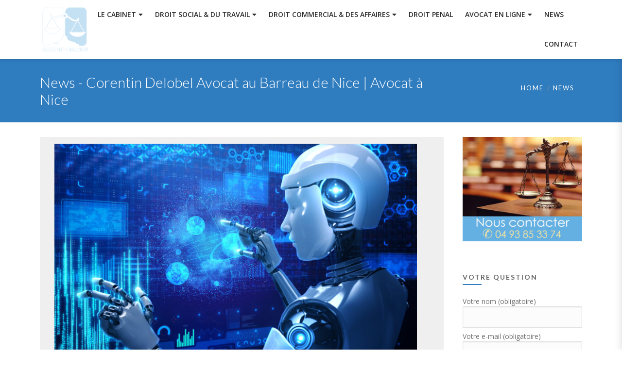

--- FILE ---
content_type: text/html; charset=UTF-8
request_url: https://avocat-nice-corentin-delobel.fr/news/
body_size: 19879
content:

<!DOCTYPE html>
<html 
      lang="fr-FR">
<head>
  <meta charset="UTF-8">
  <meta name="viewport" content="width=device-width, initial-scale=1">
  <link rel="profile" href="http://gmpg.org/xfn/11">
  <link rel="pingback" href="https://avocat-nice-corentin-delobel.fr/xmlrpc.php">

    <!-- Custom Css -->
  <meta name='robots' content='index, follow, max-image-preview:large, max-snippet:-1, max-video-preview:-1' />
	<style>img:is([sizes="auto" i], [sizes^="auto," i]) { contain-intrinsic-size: 3000px 1500px }</style>
	
	<!-- This site is optimized with the Yoast SEO plugin v26.0 - https://yoast.com/wordpress/plugins/seo/ -->
	<title>News - Corentin Delobel Avocat au Barreau de Nice | Avocat à Nice</title><link rel="preload" data-rocket-preload as="style" href="https://fonts.googleapis.com/css?family=Open%20Sans%3A400%2C600%7CLato%3A100%2C300%2C400%2C700%2C900%2C100italic%2C300italic%2C400italic%2C700italic%2C900italic&#038;display=swap" /><link rel="stylesheet" href="https://fonts.googleapis.com/css?family=Open%20Sans%3A400%2C600%7CLato%3A100%2C300%2C400%2C700%2C900%2C100italic%2C300italic%2C400italic%2C700italic%2C900italic&#038;display=swap" media="print" onload="this.media='all'" /><noscript><link rel="stylesheet" href="https://fonts.googleapis.com/css?family=Open%20Sans%3A400%2C600%7CLato%3A100%2C300%2C400%2C700%2C900%2C100italic%2C300italic%2C400italic%2C700italic%2C900italic&#038;display=swap" /></noscript><link rel="preload" data-rocket-preload as="image" href="https://avocat-nice-corentin-delobel.fr/wp-content/uploads/2023/07/IA-DELOBEL-845x510.jpg" fetchpriority="high">
	<link rel="canonical" href="https://avocat-nice-corentin-delobel.fr/news/" />
	<link rel="next" href="https://avocat-nice-corentin-delobel.fr/news/page/2/" />
	<meta property="og:locale" content="fr_FR" />
	<meta property="og:type" content="article" />
	<meta property="og:title" content="News - Corentin Delobel Avocat au Barreau de Nice | Avocat à Nice" />
	<meta property="og:url" content="https://avocat-nice-corentin-delobel.fr/news/" />
	<meta property="og:site_name" content="Corentin Delobel Avocat au Barreau de Nice | Avocat à Nice" />
	<meta name="twitter:card" content="summary_large_image" />
	<script type="application/ld+json" class="yoast-schema-graph">{"@context":"https://schema.org","@graph":[{"@type":["WebPage","CollectionPage"],"@id":"https://avocat-nice-corentin-delobel.fr/news/","url":"https://avocat-nice-corentin-delobel.fr/news/","name":"News - Corentin Delobel Avocat au Barreau de Nice | Avocat à Nice","isPartOf":{"@id":"https://avocat-nice-corentin-delobel.fr/#website"},"datePublished":"2017-04-13T15:53:18+00:00","dateModified":"2020-12-22T14:21:17+00:00","breadcrumb":{"@id":"https://avocat-nice-corentin-delobel.fr/news/#breadcrumb"},"inLanguage":"fr-FR"},{"@type":"BreadcrumbList","@id":"https://avocat-nice-corentin-delobel.fr/news/#breadcrumb","itemListElement":[{"@type":"ListItem","position":1,"name":"Accueil","item":"https://avocat-nice-corentin-delobel.fr/"},{"@type":"ListItem","position":2,"name":"News"}]},{"@type":"WebSite","@id":"https://avocat-nice-corentin-delobel.fr/#website","url":"https://avocat-nice-corentin-delobel.fr/","name":"Corentin Delobel Avocat au Barreau de Nice | Avocat à Nice","description":"Droit social | Droit du travail | Droit commercial | Droit des affaires |  Droit Pénal","publisher":{"@id":"https://avocat-nice-corentin-delobel.fr/#organization"},"potentialAction":[{"@type":"SearchAction","target":{"@type":"EntryPoint","urlTemplate":"https://avocat-nice-corentin-delobel.fr/?s={search_term_string}"},"query-input":{"@type":"PropertyValueSpecification","valueRequired":true,"valueName":"search_term_string"}}],"inLanguage":"fr-FR"},{"@type":"Organization","@id":"https://avocat-nice-corentin-delobel.fr/#organization","name":"Maître Corentin Delobel Avocat à Nice","url":"https://avocat-nice-corentin-delobel.fr/","logo":{"@type":"ImageObject","inLanguage":"fr-FR","@id":"https://avocat-nice-corentin-delobel.fr/#/schema/logo/image/","url":"https://i0.wp.com/avocat-nice-corentin-delobel.fr/wp-content/uploads/2017/04/Avocat-nice-Logo-cabinet-delobel.png?fit=120%2C116&ssl=1","contentUrl":"https://i0.wp.com/avocat-nice-corentin-delobel.fr/wp-content/uploads/2017/04/Avocat-nice-Logo-cabinet-delobel.png?fit=120%2C116&ssl=1","width":120,"height":116,"caption":"Maître Corentin Delobel Avocat à Nice"},"image":{"@id":"https://avocat-nice-corentin-delobel.fr/#/schema/logo/image/"}}]}</script>
	<!-- / Yoast SEO plugin. -->


<link rel='dns-prefetch' href='//fonts.googleapis.com' />
<link href='https://fonts.gstatic.com' crossorigin rel='preconnect' />
<link rel="alternate" type="application/rss+xml" title="Corentin Delobel Avocat au Barreau de Nice | Avocat à Nice &raquo; Flux" href="https://avocat-nice-corentin-delobel.fr/feed/" />
<link rel="alternate" type="application/rss+xml" title="Corentin Delobel Avocat au Barreau de Nice | Avocat à Nice &raquo; Flux des commentaires" href="https://avocat-nice-corentin-delobel.fr/comments/feed/" />
<script type="text/javascript">
/* <![CDATA[ */
window._wpemojiSettings = {"baseUrl":"https:\/\/s.w.org\/images\/core\/emoji\/16.0.1\/72x72\/","ext":".png","svgUrl":"https:\/\/s.w.org\/images\/core\/emoji\/16.0.1\/svg\/","svgExt":".svg","source":{"concatemoji":"https:\/\/avocat-nice-corentin-delobel.fr\/wp-includes\/js\/wp-emoji-release.min.js?ver=6.8.3"}};
/*! This file is auto-generated */
!function(s,n){var o,i,e;function c(e){try{var t={supportTests:e,timestamp:(new Date).valueOf()};sessionStorage.setItem(o,JSON.stringify(t))}catch(e){}}function p(e,t,n){e.clearRect(0,0,e.canvas.width,e.canvas.height),e.fillText(t,0,0);var t=new Uint32Array(e.getImageData(0,0,e.canvas.width,e.canvas.height).data),a=(e.clearRect(0,0,e.canvas.width,e.canvas.height),e.fillText(n,0,0),new Uint32Array(e.getImageData(0,0,e.canvas.width,e.canvas.height).data));return t.every(function(e,t){return e===a[t]})}function u(e,t){e.clearRect(0,0,e.canvas.width,e.canvas.height),e.fillText(t,0,0);for(var n=e.getImageData(16,16,1,1),a=0;a<n.data.length;a++)if(0!==n.data[a])return!1;return!0}function f(e,t,n,a){switch(t){case"flag":return n(e,"\ud83c\udff3\ufe0f\u200d\u26a7\ufe0f","\ud83c\udff3\ufe0f\u200b\u26a7\ufe0f")?!1:!n(e,"\ud83c\udde8\ud83c\uddf6","\ud83c\udde8\u200b\ud83c\uddf6")&&!n(e,"\ud83c\udff4\udb40\udc67\udb40\udc62\udb40\udc65\udb40\udc6e\udb40\udc67\udb40\udc7f","\ud83c\udff4\u200b\udb40\udc67\u200b\udb40\udc62\u200b\udb40\udc65\u200b\udb40\udc6e\u200b\udb40\udc67\u200b\udb40\udc7f");case"emoji":return!a(e,"\ud83e\udedf")}return!1}function g(e,t,n,a){var r="undefined"!=typeof WorkerGlobalScope&&self instanceof WorkerGlobalScope?new OffscreenCanvas(300,150):s.createElement("canvas"),o=r.getContext("2d",{willReadFrequently:!0}),i=(o.textBaseline="top",o.font="600 32px Arial",{});return e.forEach(function(e){i[e]=t(o,e,n,a)}),i}function t(e){var t=s.createElement("script");t.src=e,t.defer=!0,s.head.appendChild(t)}"undefined"!=typeof Promise&&(o="wpEmojiSettingsSupports",i=["flag","emoji"],n.supports={everything:!0,everythingExceptFlag:!0},e=new Promise(function(e){s.addEventListener("DOMContentLoaded",e,{once:!0})}),new Promise(function(t){var n=function(){try{var e=JSON.parse(sessionStorage.getItem(o));if("object"==typeof e&&"number"==typeof e.timestamp&&(new Date).valueOf()<e.timestamp+604800&&"object"==typeof e.supportTests)return e.supportTests}catch(e){}return null}();if(!n){if("undefined"!=typeof Worker&&"undefined"!=typeof OffscreenCanvas&&"undefined"!=typeof URL&&URL.createObjectURL&&"undefined"!=typeof Blob)try{var e="postMessage("+g.toString()+"("+[JSON.stringify(i),f.toString(),p.toString(),u.toString()].join(",")+"));",a=new Blob([e],{type:"text/javascript"}),r=new Worker(URL.createObjectURL(a),{name:"wpTestEmojiSupports"});return void(r.onmessage=function(e){c(n=e.data),r.terminate(),t(n)})}catch(e){}c(n=g(i,f,p,u))}t(n)}).then(function(e){for(var t in e)n.supports[t]=e[t],n.supports.everything=n.supports.everything&&n.supports[t],"flag"!==t&&(n.supports.everythingExceptFlag=n.supports.everythingExceptFlag&&n.supports[t]);n.supports.everythingExceptFlag=n.supports.everythingExceptFlag&&!n.supports.flag,n.DOMReady=!1,n.readyCallback=function(){n.DOMReady=!0}}).then(function(){return e}).then(function(){var e;n.supports.everything||(n.readyCallback(),(e=n.source||{}).concatemoji?t(e.concatemoji):e.wpemoji&&e.twemoji&&(t(e.twemoji),t(e.wpemoji)))}))}((window,document),window._wpemojiSettings);
/* ]]> */
</script>
<style id='wp-emoji-styles-inline-css' type='text/css'>

	img.wp-smiley, img.emoji {
		display: inline !important;
		border: none !important;
		box-shadow: none !important;
		height: 1em !important;
		width: 1em !important;
		margin: 0 0.07em !important;
		vertical-align: -0.1em !important;
		background: none !important;
		padding: 0 !important;
	}
</style>
<link rel='stylesheet' id='wp-block-library-css' href='https://avocat-nice-corentin-delobel.fr/wp-includes/css/dist/block-library/style.min.css?ver=6.8.3' type='text/css' media='all' />
<style id='classic-theme-styles-inline-css' type='text/css'>
/*! This file is auto-generated */
.wp-block-button__link{color:#fff;background-color:#32373c;border-radius:9999px;box-shadow:none;text-decoration:none;padding:calc(.667em + 2px) calc(1.333em + 2px);font-size:1.125em}.wp-block-file__button{background:#32373c;color:#fff;text-decoration:none}
</style>
<style id='global-styles-inline-css' type='text/css'>
:root{--wp--preset--aspect-ratio--square: 1;--wp--preset--aspect-ratio--4-3: 4/3;--wp--preset--aspect-ratio--3-4: 3/4;--wp--preset--aspect-ratio--3-2: 3/2;--wp--preset--aspect-ratio--2-3: 2/3;--wp--preset--aspect-ratio--16-9: 16/9;--wp--preset--aspect-ratio--9-16: 9/16;--wp--preset--color--black: #000000;--wp--preset--color--cyan-bluish-gray: #abb8c3;--wp--preset--color--white: #ffffff;--wp--preset--color--pale-pink: #f78da7;--wp--preset--color--vivid-red: #cf2e2e;--wp--preset--color--luminous-vivid-orange: #ff6900;--wp--preset--color--luminous-vivid-amber: #fcb900;--wp--preset--color--light-green-cyan: #7bdcb5;--wp--preset--color--vivid-green-cyan: #00d084;--wp--preset--color--pale-cyan-blue: #8ed1fc;--wp--preset--color--vivid-cyan-blue: #0693e3;--wp--preset--color--vivid-purple: #9b51e0;--wp--preset--gradient--vivid-cyan-blue-to-vivid-purple: linear-gradient(135deg,rgba(6,147,227,1) 0%,rgb(155,81,224) 100%);--wp--preset--gradient--light-green-cyan-to-vivid-green-cyan: linear-gradient(135deg,rgb(122,220,180) 0%,rgb(0,208,130) 100%);--wp--preset--gradient--luminous-vivid-amber-to-luminous-vivid-orange: linear-gradient(135deg,rgba(252,185,0,1) 0%,rgba(255,105,0,1) 100%);--wp--preset--gradient--luminous-vivid-orange-to-vivid-red: linear-gradient(135deg,rgba(255,105,0,1) 0%,rgb(207,46,46) 100%);--wp--preset--gradient--very-light-gray-to-cyan-bluish-gray: linear-gradient(135deg,rgb(238,238,238) 0%,rgb(169,184,195) 100%);--wp--preset--gradient--cool-to-warm-spectrum: linear-gradient(135deg,rgb(74,234,220) 0%,rgb(151,120,209) 20%,rgb(207,42,186) 40%,rgb(238,44,130) 60%,rgb(251,105,98) 80%,rgb(254,248,76) 100%);--wp--preset--gradient--blush-light-purple: linear-gradient(135deg,rgb(255,206,236) 0%,rgb(152,150,240) 100%);--wp--preset--gradient--blush-bordeaux: linear-gradient(135deg,rgb(254,205,165) 0%,rgb(254,45,45) 50%,rgb(107,0,62) 100%);--wp--preset--gradient--luminous-dusk: linear-gradient(135deg,rgb(255,203,112) 0%,rgb(199,81,192) 50%,rgb(65,88,208) 100%);--wp--preset--gradient--pale-ocean: linear-gradient(135deg,rgb(255,245,203) 0%,rgb(182,227,212) 50%,rgb(51,167,181) 100%);--wp--preset--gradient--electric-grass: linear-gradient(135deg,rgb(202,248,128) 0%,rgb(113,206,126) 100%);--wp--preset--gradient--midnight: linear-gradient(135deg,rgb(2,3,129) 0%,rgb(40,116,252) 100%);--wp--preset--font-size--small: 13px;--wp--preset--font-size--medium: 20px;--wp--preset--font-size--large: 36px;--wp--preset--font-size--x-large: 42px;--wp--preset--spacing--20: 0.44rem;--wp--preset--spacing--30: 0.67rem;--wp--preset--spacing--40: 1rem;--wp--preset--spacing--50: 1.5rem;--wp--preset--spacing--60: 2.25rem;--wp--preset--spacing--70: 3.38rem;--wp--preset--spacing--80: 5.06rem;--wp--preset--shadow--natural: 6px 6px 9px rgba(0, 0, 0, 0.2);--wp--preset--shadow--deep: 12px 12px 50px rgba(0, 0, 0, 0.4);--wp--preset--shadow--sharp: 6px 6px 0px rgba(0, 0, 0, 0.2);--wp--preset--shadow--outlined: 6px 6px 0px -3px rgba(255, 255, 255, 1), 6px 6px rgba(0, 0, 0, 1);--wp--preset--shadow--crisp: 6px 6px 0px rgba(0, 0, 0, 1);}:where(.is-layout-flex){gap: 0.5em;}:where(.is-layout-grid){gap: 0.5em;}body .is-layout-flex{display: flex;}.is-layout-flex{flex-wrap: wrap;align-items: center;}.is-layout-flex > :is(*, div){margin: 0;}body .is-layout-grid{display: grid;}.is-layout-grid > :is(*, div){margin: 0;}:where(.wp-block-columns.is-layout-flex){gap: 2em;}:where(.wp-block-columns.is-layout-grid){gap: 2em;}:where(.wp-block-post-template.is-layout-flex){gap: 1.25em;}:where(.wp-block-post-template.is-layout-grid){gap: 1.25em;}.has-black-color{color: var(--wp--preset--color--black) !important;}.has-cyan-bluish-gray-color{color: var(--wp--preset--color--cyan-bluish-gray) !important;}.has-white-color{color: var(--wp--preset--color--white) !important;}.has-pale-pink-color{color: var(--wp--preset--color--pale-pink) !important;}.has-vivid-red-color{color: var(--wp--preset--color--vivid-red) !important;}.has-luminous-vivid-orange-color{color: var(--wp--preset--color--luminous-vivid-orange) !important;}.has-luminous-vivid-amber-color{color: var(--wp--preset--color--luminous-vivid-amber) !important;}.has-light-green-cyan-color{color: var(--wp--preset--color--light-green-cyan) !important;}.has-vivid-green-cyan-color{color: var(--wp--preset--color--vivid-green-cyan) !important;}.has-pale-cyan-blue-color{color: var(--wp--preset--color--pale-cyan-blue) !important;}.has-vivid-cyan-blue-color{color: var(--wp--preset--color--vivid-cyan-blue) !important;}.has-vivid-purple-color{color: var(--wp--preset--color--vivid-purple) !important;}.has-black-background-color{background-color: var(--wp--preset--color--black) !important;}.has-cyan-bluish-gray-background-color{background-color: var(--wp--preset--color--cyan-bluish-gray) !important;}.has-white-background-color{background-color: var(--wp--preset--color--white) !important;}.has-pale-pink-background-color{background-color: var(--wp--preset--color--pale-pink) !important;}.has-vivid-red-background-color{background-color: var(--wp--preset--color--vivid-red) !important;}.has-luminous-vivid-orange-background-color{background-color: var(--wp--preset--color--luminous-vivid-orange) !important;}.has-luminous-vivid-amber-background-color{background-color: var(--wp--preset--color--luminous-vivid-amber) !important;}.has-light-green-cyan-background-color{background-color: var(--wp--preset--color--light-green-cyan) !important;}.has-vivid-green-cyan-background-color{background-color: var(--wp--preset--color--vivid-green-cyan) !important;}.has-pale-cyan-blue-background-color{background-color: var(--wp--preset--color--pale-cyan-blue) !important;}.has-vivid-cyan-blue-background-color{background-color: var(--wp--preset--color--vivid-cyan-blue) !important;}.has-vivid-purple-background-color{background-color: var(--wp--preset--color--vivid-purple) !important;}.has-black-border-color{border-color: var(--wp--preset--color--black) !important;}.has-cyan-bluish-gray-border-color{border-color: var(--wp--preset--color--cyan-bluish-gray) !important;}.has-white-border-color{border-color: var(--wp--preset--color--white) !important;}.has-pale-pink-border-color{border-color: var(--wp--preset--color--pale-pink) !important;}.has-vivid-red-border-color{border-color: var(--wp--preset--color--vivid-red) !important;}.has-luminous-vivid-orange-border-color{border-color: var(--wp--preset--color--luminous-vivid-orange) !important;}.has-luminous-vivid-amber-border-color{border-color: var(--wp--preset--color--luminous-vivid-amber) !important;}.has-light-green-cyan-border-color{border-color: var(--wp--preset--color--light-green-cyan) !important;}.has-vivid-green-cyan-border-color{border-color: var(--wp--preset--color--vivid-green-cyan) !important;}.has-pale-cyan-blue-border-color{border-color: var(--wp--preset--color--pale-cyan-blue) !important;}.has-vivid-cyan-blue-border-color{border-color: var(--wp--preset--color--vivid-cyan-blue) !important;}.has-vivid-purple-border-color{border-color: var(--wp--preset--color--vivid-purple) !important;}.has-vivid-cyan-blue-to-vivid-purple-gradient-background{background: var(--wp--preset--gradient--vivid-cyan-blue-to-vivid-purple) !important;}.has-light-green-cyan-to-vivid-green-cyan-gradient-background{background: var(--wp--preset--gradient--light-green-cyan-to-vivid-green-cyan) !important;}.has-luminous-vivid-amber-to-luminous-vivid-orange-gradient-background{background: var(--wp--preset--gradient--luminous-vivid-amber-to-luminous-vivid-orange) !important;}.has-luminous-vivid-orange-to-vivid-red-gradient-background{background: var(--wp--preset--gradient--luminous-vivid-orange-to-vivid-red) !important;}.has-very-light-gray-to-cyan-bluish-gray-gradient-background{background: var(--wp--preset--gradient--very-light-gray-to-cyan-bluish-gray) !important;}.has-cool-to-warm-spectrum-gradient-background{background: var(--wp--preset--gradient--cool-to-warm-spectrum) !important;}.has-blush-light-purple-gradient-background{background: var(--wp--preset--gradient--blush-light-purple) !important;}.has-blush-bordeaux-gradient-background{background: var(--wp--preset--gradient--blush-bordeaux) !important;}.has-luminous-dusk-gradient-background{background: var(--wp--preset--gradient--luminous-dusk) !important;}.has-pale-ocean-gradient-background{background: var(--wp--preset--gradient--pale-ocean) !important;}.has-electric-grass-gradient-background{background: var(--wp--preset--gradient--electric-grass) !important;}.has-midnight-gradient-background{background: var(--wp--preset--gradient--midnight) !important;}.has-small-font-size{font-size: var(--wp--preset--font-size--small) !important;}.has-medium-font-size{font-size: var(--wp--preset--font-size--medium) !important;}.has-large-font-size{font-size: var(--wp--preset--font-size--large) !important;}.has-x-large-font-size{font-size: var(--wp--preset--font-size--x-large) !important;}
:where(.wp-block-post-template.is-layout-flex){gap: 1.25em;}:where(.wp-block-post-template.is-layout-grid){gap: 1.25em;}
:where(.wp-block-columns.is-layout-flex){gap: 2em;}:where(.wp-block-columns.is-layout-grid){gap: 2em;}
:root :where(.wp-block-pullquote){font-size: 1.5em;line-height: 1.6;}
</style>
<link rel='stylesheet' id='af-fontawesome-css' href='https://avocat-nice-corentin-delobel.fr/wp-content/plugins/asgaros-forum/libs/fontawesome/css/all.min.css?ver=3.1.0' type='text/css' media='all' />
<link rel='stylesheet' id='af-fontawesome-compat-v4-css' href='https://avocat-nice-corentin-delobel.fr/wp-content/plugins/asgaros-forum/libs/fontawesome/css/v4-shims.min.css?ver=3.1.0' type='text/css' media='all' />
<link rel='stylesheet' id='af-widgets-css' href='https://avocat-nice-corentin-delobel.fr/wp-content/plugins/asgaros-forum/skin/widgets.css?ver=3.1.0' type='text/css' media='all' />
<style id='woocommerce-inline-inline-css' type='text/css'>
.woocommerce form .form-row .required { visibility: visible; }
</style>
<link rel='stylesheet' id='wpos-slick-style-css' href='https://avocat-nice-corentin-delobel.fr/wp-content/plugins/woo-product-slider-and-carousel-with-category/assets/css/slick.css?ver=3.0.3' type='text/css' media='all' />
<link rel='stylesheet' id='wcpscwc-public-style-css' href='https://avocat-nice-corentin-delobel.fr/wp-content/plugins/woo-product-slider-and-carousel-with-category/assets/css/wcpscwc-public.css?ver=3.0.3' type='text/css' media='all' />
<link rel='stylesheet' id='extendify-utility-styles-css' href='https://avocat-nice-corentin-delobel.fr/wp-content/plugins/extendify/public/build/utility-minimum.css?ver=6.8.3' type='text/css' media='all' />
<link rel='stylesheet' id='brands-styles-css' href='https://avocat-nice-corentin-delobel.fr/wp-content/plugins/woocommerce/assets/css/brands.css?ver=10.2.1' type='text/css' media='all' />
<link rel='stylesheet' id='mf-bootstrap-css-css' href='https://avocat-nice-corentin-delobel.fr/wp-content/themes/mf/assets/bootstrap/css/bootstrap.min.css?ver=1724751131' type='text/css' media='all' />
<link rel='stylesheet' id='mf-fontawesome-css' href='https://avocat-nice-corentin-delobel.fr/wp-content/themes/mf/assets/fontawesome/font-awesome.css?ver=1724751131' type='text/css' media='all' />
<link rel='stylesheet' id='woocommerce-css' href='https://avocat-nice-corentin-delobel.fr/wp-content/themes/mf/assets/css/woocommerce.css?ver=1724751131' type='text/css' media='all' />
<link rel='stylesheet' id='woocommerce-mobile-css' href='https://avocat-nice-corentin-delobel.fr/wp-content/themes/mf/assets/css/woocommerce-mobile.css?ver=1724751131' type='text/css' media='only screen and (max-width: 768px)' />
<link rel='stylesheet' id='mf-menu-css' href='https://avocat-nice-corentin-delobel.fr/wp-content/themes/mf/assets/css/menu.css?ver=1724751131' type='text/css' media='all' />
<link rel='stylesheet' id='mf-color-css' href='https://avocat-nice-corentin-delobel.fr/wp-content/cache/busting/1/wp-content/themes/mf/assets/css/color/custom-color.css' type='text/css' media='all' />
<link rel='stylesheet' id='mf-helper-elements-css' href='https://avocat-nice-corentin-delobel.fr/wp-content/themes/mf/assets/css/helper-elements.css?ver=1724751131' type='text/css' media='all' />
<link rel='stylesheet' id='mf-animate-css' href='https://avocat-nice-corentin-delobel.fr/wp-content/themes/mf/assets/css/animate.css?ver=1724751131' type='text/css' media='all' />
<link rel='stylesheet' id='mf-style-css' href='https://avocat-nice-corentin-delobel.fr/wp-content/themes/mf/assets/css/style.css?ver=1724751131' type='text/css' media='all' />
<link rel='stylesheet' id='mollie-applepaydirect-css' href='https://avocat-nice-corentin-delobel.fr/wp-content/plugins/mollie-payments-for-woocommerce/public/css/mollie-applepaydirect.min.css?ver=1765868052' type='text/css' media='screen' />
<link rel='stylesheet' id='ms-main-css' href='https://avocat-nice-corentin-delobel.fr/wp-content/plugins/masterslider/public/assets/css/masterslider.main.css?ver=3.5.5' type='text/css' media='all' />
<link rel='stylesheet' id='ms-custom-css' href='https://avocat-nice-corentin-delobel.fr/wp-content/uploads/masterslider/custom.css?ver=1.2' type='text/css' media='all' />
<link rel='stylesheet' id='bsf-Defaults-css' href='https://avocat-nice-corentin-delobel.fr/wp-content/uploads/smile_fonts/Defaults/Defaults.css?ver=3.19.11' type='text/css' media='all' />
<link rel='stylesheet' id='mpc-massive-style-css' href='https://avocat-nice-corentin-delobel.fr/wp-content/plugins/mpc-massive/assets/css/mpc-styles.css?ver=2.4.8' type='text/css' media='all' />
<link rel='stylesheet' id='the-grid-css' href='https://avocat-nice-corentin-delobel.fr/wp-content/plugins/the-grid/frontend/assets/css/the-grid.min.css?ver=2.7.9.1' type='text/css' media='all' />
<style id='the-grid-inline-css' type='text/css'>
.tolb-holder{background:rgba(0,0,0,0.8)}.tolb-holder .tolb-close,.tolb-holder .tolb-title,.tolb-holder .tolb-counter,.tolb-holder .tolb-next i,.tolb-holder .tolb-prev i{color:#ffffff}.tolb-holder .tolb-load{border-color:rgba(255,255,255,0.2);border-left:3px solid #ffffff}
.to-heart-icon,.to-heart-icon svg,.to-post-like,.to-post-like .to-like-count{position:relative;display:inline-block}.to-post-like{width:auto;cursor:pointer;font-weight:400}.to-heart-icon{float:left;margin:0 4px 0 0}.to-heart-icon svg{overflow:visible;width:15px;height:14px}.to-heart-icon g{-webkit-transform:scale(1);transform:scale(1)}.to-heart-icon path{-webkit-transform:scale(1);transform:scale(1);transition:fill .4s ease,stroke .4s ease}.no-liked .to-heart-icon path{fill:#999;stroke:#999}.empty-heart .to-heart-icon path{fill:transparent!important;stroke:#999}.liked .to-heart-icon path,.to-heart-icon svg:hover path{fill:#ff6863!important;stroke:#ff6863!important}@keyframes heartBeat{0%{transform:scale(1)}20%{transform:scale(.8)}30%{transform:scale(.95)}45%{transform:scale(.75)}50%{transform:scale(.85)}100%{transform:scale(.9)}}@-webkit-keyframes heartBeat{0%,100%,50%{-webkit-transform:scale(1)}20%{-webkit-transform:scale(.8)}30%{-webkit-transform:scale(.95)}45%{-webkit-transform:scale(.75)}}.heart-pulse g{-webkit-animation-name:heartBeat;animation-name:heartBeat;-webkit-animation-duration:1s;animation-duration:1s;-webkit-animation-iteration-count:infinite;animation-iteration-count:infinite;-webkit-transform-origin:50% 50%;transform-origin:50% 50%}.to-post-like a{color:inherit!important;fill:inherit!important;stroke:inherit!important}
</style>
<noscript></noscript><script type="text/javascript" src="https://avocat-nice-corentin-delobel.fr/wp-includes/js/jquery/jquery.min.js?ver=3.7.1" id="jquery-core-js"></script>
<script type="text/javascript" src="https://avocat-nice-corentin-delobel.fr/wp-includes/js/jquery/jquery-migrate.min.js?ver=3.4.1" id="jquery-migrate-js"></script>
<script type="text/javascript" src="https://avocat-nice-corentin-delobel.fr/wp-content/plugins/revslider/public/assets/js/rbtools.min.js?ver=6.6.12" async id="tp-tools-js"></script>
<script type="text/javascript" src="https://avocat-nice-corentin-delobel.fr/wp-content/plugins/revslider/public/assets/js/rs6.min.js?ver=6.6.12" async id="revmin-js"></script>
<script type="text/javascript" src="https://avocat-nice-corentin-delobel.fr/wp-content/plugins/woocommerce/assets/js/jquery-blockui/jquery.blockUI.min.js?ver=2.7.0-wc.10.2.1" id="jquery-blockui-js" defer="defer" data-wp-strategy="defer"></script>
<script type="text/javascript" src="https://avocat-nice-corentin-delobel.fr/wp-content/plugins/woocommerce/assets/js/js-cookie/js.cookie.min.js?ver=2.1.4-wc.10.2.1" id="js-cookie-js" defer="defer" data-wp-strategy="defer"></script>
<script type="text/javascript" id="woocommerce-js-extra">
/* <![CDATA[ */
var woocommerce_params = {"ajax_url":"\/wp-admin\/admin-ajax.php","wc_ajax_url":"\/?wc-ajax=%%endpoint%%","i18n_password_show":"Afficher le mot de passe","i18n_password_hide":"Masquer le mot de passe"};
/* ]]> */
</script>
<script type="text/javascript" src="https://avocat-nice-corentin-delobel.fr/wp-content/plugins/woocommerce/assets/js/frontend/woocommerce.min.js?ver=10.2.1" id="woocommerce-js" defer="defer" data-wp-strategy="defer"></script>
<link rel="https://api.w.org/" href="https://avocat-nice-corentin-delobel.fr/wp-json/" /><link rel="EditURI" type="application/rsd+xml" title="RSD" href="https://avocat-nice-corentin-delobel.fr/xmlrpc.php?rsd" />
<meta name="generator" content="WordPress 6.8.3" />
<meta name="generator" content="WooCommerce 10.2.1" />
<meta name="generator" content="Redux 4.5.7" /><script>var ms_grabbing_curosr='https://avocat-nice-corentin-delobel.fr/wp-content/plugins/masterslider/public/assets/css/common/grabbing.cur',ms_grab_curosr='https://avocat-nice-corentin-delobel.fr/wp-content/plugins/masterslider/public/assets/css/common/grab.cur';</script>
<meta name="generator" content="MasterSlider 3.5.5 - Responsive Touch Image Slider" />
	<noscript><style>.woocommerce-product-gallery{ opacity: 1 !important; }</style></noscript>
	<meta name="generator" content="Powered by WPBakery Page Builder - drag and drop page builder for WordPress."/>
<meta name="generator" content="Powered by Slider Revolution 6.6.12 - responsive, Mobile-Friendly Slider Plugin for WordPress with comfortable drag and drop interface." />
<link rel="icon" href="https://avocat-nice-corentin-delobel.fr/wp-content/uploads/2017/04/cropped-Logo-cabinet-delobel-inverse-32x32.png" sizes="32x32" />
<link rel="icon" href="https://avocat-nice-corentin-delobel.fr/wp-content/uploads/2017/04/cropped-Logo-cabinet-delobel-inverse-192x192.png" sizes="192x192" />
<link rel="apple-touch-icon" href="https://avocat-nice-corentin-delobel.fr/wp-content/uploads/2017/04/cropped-Logo-cabinet-delobel-inverse-180x180.png" />
<meta name="msapplication-TileImage" content="https://avocat-nice-corentin-delobel.fr/wp-content/uploads/2017/04/cropped-Logo-cabinet-delobel-inverse-270x270.png" />
<script>function setREVStartSize(e){
			//window.requestAnimationFrame(function() {
				window.RSIW = window.RSIW===undefined ? window.innerWidth : window.RSIW;
				window.RSIH = window.RSIH===undefined ? window.innerHeight : window.RSIH;
				try {
					var pw = document.getElementById(e.c).parentNode.offsetWidth,
						newh;
					pw = pw===0 || isNaN(pw) || (e.l=="fullwidth" || e.layout=="fullwidth") ? window.RSIW : pw;
					e.tabw = e.tabw===undefined ? 0 : parseInt(e.tabw);
					e.thumbw = e.thumbw===undefined ? 0 : parseInt(e.thumbw);
					e.tabh = e.tabh===undefined ? 0 : parseInt(e.tabh);
					e.thumbh = e.thumbh===undefined ? 0 : parseInt(e.thumbh);
					e.tabhide = e.tabhide===undefined ? 0 : parseInt(e.tabhide);
					e.thumbhide = e.thumbhide===undefined ? 0 : parseInt(e.thumbhide);
					e.mh = e.mh===undefined || e.mh=="" || e.mh==="auto" ? 0 : parseInt(e.mh,0);
					if(e.layout==="fullscreen" || e.l==="fullscreen")
						newh = Math.max(e.mh,window.RSIH);
					else{
						e.gw = Array.isArray(e.gw) ? e.gw : [e.gw];
						for (var i in e.rl) if (e.gw[i]===undefined || e.gw[i]===0) e.gw[i] = e.gw[i-1];
						e.gh = e.el===undefined || e.el==="" || (Array.isArray(e.el) && e.el.length==0)? e.gh : e.el;
						e.gh = Array.isArray(e.gh) ? e.gh : [e.gh];
						for (var i in e.rl) if (e.gh[i]===undefined || e.gh[i]===0) e.gh[i] = e.gh[i-1];
											
						var nl = new Array(e.rl.length),
							ix = 0,
							sl;
						e.tabw = e.tabhide>=pw ? 0 : e.tabw;
						e.thumbw = e.thumbhide>=pw ? 0 : e.thumbw;
						e.tabh = e.tabhide>=pw ? 0 : e.tabh;
						e.thumbh = e.thumbhide>=pw ? 0 : e.thumbh;
						for (var i in e.rl) nl[i] = e.rl[i]<window.RSIW ? 0 : e.rl[i];
						sl = nl[0];
						for (var i in nl) if (sl>nl[i] && nl[i]>0) { sl = nl[i]; ix=i;}
						var m = pw>(e.gw[ix]+e.tabw+e.thumbw) ? 1 : (pw-(e.tabw+e.thumbw)) / (e.gw[ix]);
						newh =  (e.gh[ix] * m) + (e.tabh + e.thumbh);
					}
					var el = document.getElementById(e.c);
					if (el!==null && el) el.style.height = newh+"px";
					el = document.getElementById(e.c+"_wrapper");
					if (el!==null && el) {
						el.style.height = newh+"px";
						el.style.display = "block";
					}
				} catch(e){
					console.log("Failure at Presize of Slider:" + e)
				}
			//});
		  };</script>
		<style type="text/css" id="wp-custom-css">
			.desk-menu > ul > li > a > .txt { 
	position:relative;
  transition: 0.5s;
}

.desk-menu > ul > li > a:hover > .txt {
  /*transform: scale(1.5); */
	font-size:1.2em;
}

.desk-menu > ul > li {   
  transition: 0.5s;
	position:relative;
}


header.version1 nav.desk-menu > ul > li:hover {
    margin-left: 15px !important;
}

.desk .logo{
	padding: 0 15px 0 0;
}		</style>
		<style id="mf_options-dynamic-css" title="dynamic-css" class="redux-options-output">body{background-color:#ffffff !important;}.logo img{width:110px;}#header.fixed-position .logo img{width:90px;}.logo-mob img{width:100px;}#header.style4{background-color:#ffffff;}#header.style4 .logo{margin-top:0px;margin-right:0px;margin-bottom:0px;margin-left:0px;}.mob-menu > ul > li > a > span{font-family:"Open Sans";font-weight:400;font-style:normal;font-size:15px;}.mob-header-top{background:#FFFFFF;}.mob-header-content{background:#FFFFFF;}.mob-menu li a, .mob-header-content .header-top-menu ul li a{color:#999999;}.mob-header-content .slogan{color:#999999;}.mob-menu li a, .mob-header-content .header-top-menu ul li a {border-top:0px solid #999999;border-bottom:1px solid #999999;border-left:0px solid #999999;border-right:0px solid #999999;}.page-banner .container{padding-top:187px;padding-bottom:99px;}.page-banner .parallax-holder::before, .page-banner .stretch::before, .page-banner .video-area::before{background:rgba(0,0,0,0.5);}.page-banner.small .container{padding-top:30px;padding-bottom:30px;}.page-banner.grey{background-color:#2f7cbf;}.page-banner .breadcrumbs li{font-family:Lato;line-height:18px;font-weight:400;font-style:normal;color:#ffffff;font-size:13px;}.page-banner .breadcrumbs li a{color:#ffffff;}.page-banner.grey .breadcrumbs li a{color:#ffffff;}body{font-family:"Open Sans";line-height:24px;font-weight:400;font-style:normal;color:#000000;font-size:14px;}.page-banner .heading{font-family:Lato;line-height:35px;font-weight:300;font-style:normal;color:#FFFFFF;font-size:36px;}.page-banner.small .heading{font-family:Lato;line-height:35px;font-weight:300;font-style:normal;color:#ffffff;font-size:30px;}.blog-txt h2{font-family:"Open Sans";line-height:40px;font-weight:400;font-style:normal;color:#2c2e3d;font-size:35px;}h1{font-family:Lato;line-height:46px;font-weight:400;font-style:normal;color:#000000;font-size:32px;}h2{font-family:Lato;line-height:35px;font-weight:400;font-style:normal;color:#000000;font-size:28px;}h3{font-family:Lato;line-height:30px;font-weight:400;font-style:normal;color:#000000;font-size:18px;}h4{font-family:Lato;line-height:30px;font-weight:400;font-style:normal;color:#000000;font-size:18px;}h5{font-family:Lato;line-height:30px;font-weight:400;font-style:normal;color:#000000;font-size:18px;}h6{font-family:Lato;line-height:20px;font-weight:400;font-style:normal;color:#0a0909;font-size:12px;}.version1 .desk-menu > ul > li > a{font-family:"Open Sans";font-weight:600;font-style:normal;font-size:14px;}#nav .nav-top > li{margin-left:20px;}.version1 .desk-menu > ul > li > a, .version1 .desk-menu > ul > li.current-menu-ancestor > a, .version1 .desk-menu > ul > li.current-menu-item > a{color:#FFFFFF;}#header.adclassic #nav .nav-top > li > a{color:#2a2a2a;}#header.adclassic #nav .nav-top > li:hover > a{border-bottom:2px solid ;}#header.fixed-position #nav .nav-top > li > a{color:#2a2a2a;}.version1 .desk-menu .sub-menu li > a{font-family:"Open Sans";font-weight:400;font-style:normal;font-size:13px;}.version1 .desk-menu .sub-menu li > a{color:#d2d2d2;}.version1 .desk-menu .sub-menu, .version1 .desk-menu .sub-menu .sub-menu{background:rgba(0,0,0,0.8);}.version1 .desk-menu [data-mm="true"] > .sub-menu > li > a{font-family:"Open Sans";font-weight:600;font-style:normal;font-size:15px;}#nav .desk-menu [data-mm="true"] > .sub-menu > li > a:hover, #nav .desk-menu [data-mm="true"] > .sub-menu > li.menu-item-has-children > a{color:#FFFFFF;}.bg-shark{background:#2a2a2a;}.footer-cent h5{color:#FFFFFF;}.footer-cent{color:#8f8f8f;}.bg-dark-jungle-bottom{background:#222222;}</style><noscript><style> .wpb_animate_when_almost_visible { opacity: 1; }</style></noscript><noscript><style id="rocket-lazyload-nojs-css">.rll-youtube-player, [data-lazy-src]{display:none !important;}</style></noscript> 
    <!-- Custom Css -->
  <style type="text/css">
   </style>
   <!-- Google tag (gtag.js) -->
<script async src="https://www.googletagmanager.com/gtag/js?id=UA-161062616-1">
</script>
<script>
  window.dataLayer = window.dataLayer || [];
  function gtag(){dataLayer.push(arguments);}
  gtag('js', new Date());

  gtag('config', 'UA-161062616-1');
</script><meta name="generator" content="WP Rocket 3.17.3" data-wpr-features="wpr_lazyload_iframes wpr_oci" /></head>

<body class="blog wp-theme-mf  aa theme-mf _masterslider _msp_version_3.5.5 woocommerce-no-js mf-core-3.1.5 wpb-js-composer js-comp-ver-6.7.0 vc_responsive">

<!-- general wrap start -->

           <div  id="wrapper" class="header_fixed header_over">
    <header  class="header mob-header cart-true nz-clearfix">
    <div  class="mob-header-top nz-clearfix">
      <div class="container plr-no">

        <div class="logo logo-mob">
          <a href="https://avocat-nice-corentin-delobel.fr">
                          <img src="" alt="">
                      </a>
        </div>
                <span class="mob-menu-toggle">
        </span>
      </div>
    </div>
  </header>
  <div  class="mob-header-content nz-clearfix shadow">
    <span class="mob-menu-toggle2">
    </span>
        <div  class="custom-scroll-bar
        ">
        <nav class="mob-menu nz-clearfix"><ul id="mob-header-menu" class="menu"><li id="menu-item-25975-2" class="menu-item menu-item-type-post_type menu-item-object-page menu-item-has-children"  data-mm="false" data-mmc="2"><a href="https://avocat-nice-corentin-delobel.fr/maitre-corentin-delobel-avocat-au-barreau-de-nice/"><span class="admi"></span><span class="txt">LE CABINET</span><i class="di fa fa-angle-down"></i></a><ul class="sub-menu">	<li id="menu-item-25974-2" class="menu-item menu-item-type-post_type menu-item-object-page"  data-mm="false" data-mmc="2"><a href="https://avocat-nice-corentin-delobel.fr/maitre-corentin-delobel-avocat-au-barreau-de-nice/"><span class="admi"></span><span class="txt">Maître Corentin DELOBEL</span><i class="di fa fa-angle-down"></i></a></li>	<li id="menu-item-26146-2" class="menu-item menu-item-type-post_type menu-item-object-page"  data-mm="false" data-mmc="2"><a href="https://avocat-nice-corentin-delobel.fr/les-domaines-dinterventions-du-cabinet/"><span class="admi"></span><span class="txt">Les domaines d’interventions du Cabinet</span><i class="di fa fa-angle-down"></i></a></li>	<li id="menu-item-25973-2" class="menu-item menu-item-type-post_type menu-item-object-page"  data-mm="false" data-mmc="2"><a href="https://avocat-nice-corentin-delobel.fr/les-honoraires-du-cabinet/"><span class="admi"></span><span class="txt">Les Honoraires du Cabinet</span><i class="di fa fa-angle-down"></i></a></li>	<li id="menu-item-26468-2" class="menu-item menu-item-type-post_type menu-item-object-page"  data-mm="false" data-mmc="2"><a href="https://avocat-nice-corentin-delobel.fr/visite-virtuelle-cabinet/"><span class="admi"></span><span class="txt">Visite virtuelle du cabinet</span><i class="di fa fa-angle-down"></i></a></li>	<li id="menu-item-26298-2" class="menu-item menu-item-type-post_type menu-item-object-page"  data-mm="false" data-mmc="2"><a href="https://avocat-nice-corentin-delobel.fr/liens-utiles/"><span class="admi"></span><span class="txt">Liens utiles</span><i class="di fa fa-angle-down"></i></a></li>	<li id="menu-item-26291-2" class="menu-item menu-item-type-post_type menu-item-object-page"  data-mm="false" data-mmc="2"><a href="https://avocat-nice-corentin-delobel.fr/forum/"><span class="admi"></span><span class="txt">Forum</span><i class="di fa fa-angle-down"></i></a></li></ul></li><li id="menu-item-26054-2" class="menu-item menu-item-type-post_type menu-item-object-page menu-item-has-children"  data-mm="false" data-mmc="2"><a href="https://avocat-nice-corentin-delobel.fr/droit-social-droit-du-travail/"><span class="admi"></span><span class="txt">DROIT SOCIAL &#038; DU TRAVAIL</span><i class="di fa fa-angle-down"></i></a><ul class="sub-menu">	<li id="menu-item-26058-2" class="menu-item menu-item-type-post_type menu-item-object-page"  data-mm="false" data-mmc="2"><a href="https://avocat-nice-corentin-delobel.fr/droit-social-droit-du-travail/licenciement-pour-motif-personnel-ou-economique/"><span class="admi"></span><span class="txt">Licenciement pour motif personnel ou économique</span><i class="di fa fa-angle-down"></i></a></li>	<li id="menu-item-26057-2" class="menu-item menu-item-type-post_type menu-item-object-page"  data-mm="false" data-mmc="2"><a href="https://avocat-nice-corentin-delobel.fr/droit-social-droit-du-travail/rupture-conventionnelle/"><span class="admi"></span><span class="txt">Rupture conventionnelle</span><i class="di fa fa-angle-down"></i></a></li>	<li id="menu-item-26056-2" class="menu-item menu-item-type-post_type menu-item-object-page"  data-mm="false" data-mmc="2"><a href="https://avocat-nice-corentin-delobel.fr/droit-social-droit-du-travail/contrat-de-travail/"><span class="admi"></span><span class="txt">Contrat de travail</span><i class="di fa fa-angle-down"></i></a></li>	<li id="menu-item-26055-2" class="menu-item menu-item-type-post_type menu-item-object-page"  data-mm="false" data-mmc="2"><a href="https://avocat-nice-corentin-delobel.fr/droit-social-droit-du-travail/inaptitude-maladie-et-harcelement/"><span class="admi"></span><span class="txt">Inaptitude, maladie et harcèlement</span><i class="di fa fa-angle-down"></i></a></li></ul></li><li id="menu-item-26073-2" class="menu-item menu-item-type-post_type menu-item-object-page menu-item-has-children"  data-mm="false" data-mmc="2"><a href="https://avocat-nice-corentin-delobel.fr/droit-commercial-droit-des-affaires/"><span class="admi"></span><span class="txt">DROIT COMMERCIAL &#038; DES AFFAIRES</span><i class="di fa fa-angle-down"></i></a><ul class="sub-menu">	<li id="menu-item-26076-2" class="menu-item menu-item-type-post_type menu-item-object-page"  data-mm="false" data-mmc="2"><a href="https://avocat-nice-corentin-delobel.fr/droit-commercial-droit-des-affaires/fonds-de-commerce-bail-commercial/"><span class="admi"></span><span class="txt">Fonds de commerce et bail commercial</span><i class="di fa fa-angle-down"></i></a></li>	<li id="menu-item-26283-2" class="menu-item menu-item-type-post_type menu-item-object-page"  data-mm="false" data-mmc="2"><a href="https://avocat-nice-corentin-delobel.fr/droit-commercial-droit-des-affaires/droit-des-societes/"><span class="admi"></span><span class="txt">Droit des sociétés</span><i class="di fa fa-angle-down"></i></a></li>	<li id="menu-item-26075-2" class="menu-item menu-item-type-post_type menu-item-object-page"  data-mm="false" data-mmc="2"><a href="https://avocat-nice-corentin-delobel.fr/droit-commercial-droit-des-affaires/negociation-contractuelle-redaction-de-contrats-contentieux-commercial/"><span class="admi"></span><span class="txt">Négociation contractuelle, rédaction de contrats et contentieux commercial</span><i class="di fa fa-angle-down"></i></a></li>	<li id="menu-item-26074-2" class="menu-item menu-item-type-post_type menu-item-object-page"  data-mm="false" data-mmc="2"><a href="https://avocat-nice-corentin-delobel.fr/droit-commercial-droit-des-affaires/entreprises-difficultes-redressement-liquidation-judiciaire/"><span class="admi"></span><span class="txt">Entreprises en difficultés – Redressement et liquidation judiciaire</span><i class="di fa fa-angle-down"></i></a></li></ul></li><li id="menu-item-26072-2" class="menu-item menu-item-type-post_type menu-item-object-page"  data-mm="false" data-mmc="2"><a href="https://avocat-nice-corentin-delobel.fr/droit-penal/"><span class="admi"></span><span class="txt">DROIT PENAL</span><i class="di fa fa-angle-down"></i></a></li><li id="menu-item-27006-2" class="menu-item menu-item-type-post_type menu-item-object-page menu-item-has-children"  data-mm="false" data-mmc="2"><a href="https://avocat-nice-corentin-delobel.fr/avocat-en-ligne-maitre-delobel-corentin/"><span class="admi"></span><span class="txt">AVOCAT EN LIGNE</span><i class="di fa fa-angle-down"></i></a><ul class="sub-menu">	<li id="menu-item-49971-2" class="menu-item menu-item-type-post_type menu-item-object-page"  data-mm="false" data-mmc="2"><a href="https://avocat-nice-corentin-delobel.fr/avocat-en-ligne-maitre-delobel-corentin/"><span class="admi"></span><span class="txt">Avocat en ligne</span><i class="di fa fa-angle-down"></i></a></li>	<li id="menu-item-49972-2" class="menu-item menu-item-type-post_type menu-item-object-page"  data-mm="false" data-mmc="2"><a href="https://avocat-nice-corentin-delobel.fr/cart/"><span class="admi"></span><span class="txt">Mon panier</span><i class="di fa fa-angle-down"></i></a></li></ul></li><li id="menu-item-56125-2" class="menu-item menu-item-type-post_type menu-item-object-page"  data-mm="false" data-mmc="2"><a href="https://avocat-nice-corentin-delobel.fr/news-2/"><span class="admi"></span><span class="txt">NEWS</span><i class="di fa fa-angle-down"></i></a></li><li id="menu-item-25978-2" class="menu-item menu-item-type-post_type menu-item-object-page"  data-mm="false" data-mmc="2"><a href="https://avocat-nice-corentin-delobel.fr/contact/"><span class="admi"></span><span class="txt">CONTACT</span><i class="di fa fa-angle-down"></i></a></li></ul></nav>    <div class="slogan nz-clearfix">
      <div class="text-center fw-bold h6">
        <div class="nz-bar my-3">
          <span class="nz-icon none small icon-phone animate-false">
          </span>
          <span class="header-top-label">
                                      <a href="tel:+1.1234567" target="_top">+1.1234567</a>
                      </span>
        </div>
        <div class="nz-bar">
          <span class="nz-icon none small icon-envelope animate-false">
          </span>
                                <a href="mailto:info@domain.com" target="_top">info@domain.com</a>
                  </div>
      </div>
    </div>
  </div>
</div>
<div  class="mob-overlay">&nbsp;
</div>

<div  class="w1">
	<header  id="header" class="style4 ad-dark hsh adclassic version1 subeffect-slide desk">
		<div class="container">
			<div class="row">
				<div class="col-12 d-flex justify-content-between align-items-center">
					<!-- page logo -->
					<div class="logo">
						<a href="https://avocat-nice-corentin-delobel.fr">
																								<img src="https://avocat-nice-corentin-delobel.fr/wp-content/uploads/2017/04/Logo-cabinet-delobel-inverse.png" class="img-fluid w-logo" alt="">
									<img src="https://avocat-nice-corentin-delobel.fr/wp-content/uploads/2017/04/Logo-cabinet-delobel-inverse.png" class="img-fluid b-logo" alt="">
																					</a>
					</div>
					<!-- holder -->
					<div class="holder d-flex justify-content-between align-items-center pt-0">
						<!-- main navigation of the page -->
						<nav id="nav">
							<a href="#" class="nav-opener"><i class="fa fa-bars"></i></a>
							<div class="nav-holder">
								<div class="header-menu desk-menu nz-clearfix"><ul id="menu-main" class="menu nav-top"><li id="menu-item-25975" class="menu-item menu-item-type-post_type menu-item-object-page menu-item-has-children"  data-mm="false" data-mmc="2"><a href="https://avocat-nice-corentin-delobel.fr/maitre-corentin-delobel-avocat-au-barreau-de-nice/"><span class="admi"></span><span class="txt">LE CABINET</span><i class="right di fa fa-angle-right"></i><i class="down di fa fa-angle-down"></i></a><ul class="sub-menu">	<li id="menu-item-25974" class="menu-item menu-item-type-post_type menu-item-object-page"  data-mm="false" data-mmc="2"><a href="https://avocat-nice-corentin-delobel.fr/maitre-corentin-delobel-avocat-au-barreau-de-nice/"><span class="admi"></span><span class="txt">Maître Corentin DELOBEL</span><i class="right di fa fa-angle-right"></i><i class="down di fa fa-angle-down"></i></a></li>	<li id="menu-item-26146" class="menu-item menu-item-type-post_type menu-item-object-page"  data-mm="false" data-mmc="2"><a href="https://avocat-nice-corentin-delobel.fr/les-domaines-dinterventions-du-cabinet/"><span class="admi"></span><span class="txt">Les domaines d’interventions du Cabinet</span><i class="right di fa fa-angle-right"></i><i class="down di fa fa-angle-down"></i></a></li>	<li id="menu-item-25973" class="menu-item menu-item-type-post_type menu-item-object-page"  data-mm="false" data-mmc="2"><a href="https://avocat-nice-corentin-delobel.fr/les-honoraires-du-cabinet/"><span class="admi"></span><span class="txt">Les Honoraires du Cabinet</span><i class="right di fa fa-angle-right"></i><i class="down di fa fa-angle-down"></i></a></li>	<li id="menu-item-26468" class="menu-item menu-item-type-post_type menu-item-object-page"  data-mm="false" data-mmc="2"><a href="https://avocat-nice-corentin-delobel.fr/visite-virtuelle-cabinet/"><span class="admi"></span><span class="txt">Visite virtuelle du cabinet</span><i class="right di fa fa-angle-right"></i><i class="down di fa fa-angle-down"></i></a></li>	<li id="menu-item-26298" class="menu-item menu-item-type-post_type menu-item-object-page"  data-mm="false" data-mmc="2"><a href="https://avocat-nice-corentin-delobel.fr/liens-utiles/"><span class="admi"></span><span class="txt">Liens utiles</span><i class="right di fa fa-angle-right"></i><i class="down di fa fa-angle-down"></i></a></li>	<li id="menu-item-26291" class="menu-item menu-item-type-post_type menu-item-object-page"  data-mm="false" data-mmc="2"><a href="https://avocat-nice-corentin-delobel.fr/forum/"><span class="admi"></span><span class="txt">Forum</span><i class="right di fa fa-angle-right"></i><i class="down di fa fa-angle-down"></i></a></li></ul></li><li id="menu-item-26054" class="menu-item menu-item-type-post_type menu-item-object-page menu-item-has-children"  data-mm="false" data-mmc="2"><a href="https://avocat-nice-corentin-delobel.fr/droit-social-droit-du-travail/"><span class="admi"></span><span class="txt">DROIT SOCIAL &#038; DU TRAVAIL</span><i class="right di fa fa-angle-right"></i><i class="down di fa fa-angle-down"></i></a><ul class="sub-menu">	<li id="menu-item-26058" class="menu-item menu-item-type-post_type menu-item-object-page"  data-mm="false" data-mmc="2"><a href="https://avocat-nice-corentin-delobel.fr/droit-social-droit-du-travail/licenciement-pour-motif-personnel-ou-economique/"><span class="admi"></span><span class="txt">Licenciement pour motif personnel ou économique</span><i class="right di fa fa-angle-right"></i><i class="down di fa fa-angle-down"></i></a></li>	<li id="menu-item-26057" class="menu-item menu-item-type-post_type menu-item-object-page"  data-mm="false" data-mmc="2"><a href="https://avocat-nice-corentin-delobel.fr/droit-social-droit-du-travail/rupture-conventionnelle/"><span class="admi"></span><span class="txt">Rupture conventionnelle</span><i class="right di fa fa-angle-right"></i><i class="down di fa fa-angle-down"></i></a></li>	<li id="menu-item-26056" class="menu-item menu-item-type-post_type menu-item-object-page"  data-mm="false" data-mmc="2"><a href="https://avocat-nice-corentin-delobel.fr/droit-social-droit-du-travail/contrat-de-travail/"><span class="admi"></span><span class="txt">Contrat de travail</span><i class="right di fa fa-angle-right"></i><i class="down di fa fa-angle-down"></i></a></li>	<li id="menu-item-26055" class="menu-item menu-item-type-post_type menu-item-object-page"  data-mm="false" data-mmc="2"><a href="https://avocat-nice-corentin-delobel.fr/droit-social-droit-du-travail/inaptitude-maladie-et-harcelement/"><span class="admi"></span><span class="txt">Inaptitude, maladie et harcèlement</span><i class="right di fa fa-angle-right"></i><i class="down di fa fa-angle-down"></i></a></li></ul></li><li id="menu-item-26073" class="menu-item menu-item-type-post_type menu-item-object-page menu-item-has-children"  data-mm="false" data-mmc="2"><a href="https://avocat-nice-corentin-delobel.fr/droit-commercial-droit-des-affaires/"><span class="admi"></span><span class="txt">DROIT COMMERCIAL &#038; DES AFFAIRES</span><i class="right di fa fa-angle-right"></i><i class="down di fa fa-angle-down"></i></a><ul class="sub-menu">	<li id="menu-item-26076" class="menu-item menu-item-type-post_type menu-item-object-page"  data-mm="false" data-mmc="2"><a href="https://avocat-nice-corentin-delobel.fr/droit-commercial-droit-des-affaires/fonds-de-commerce-bail-commercial/"><span class="admi"></span><span class="txt">Fonds de commerce et bail commercial</span><i class="right di fa fa-angle-right"></i><i class="down di fa fa-angle-down"></i></a></li>	<li id="menu-item-26283" class="menu-item menu-item-type-post_type menu-item-object-page"  data-mm="false" data-mmc="2"><a href="https://avocat-nice-corentin-delobel.fr/droit-commercial-droit-des-affaires/droit-des-societes/"><span class="admi"></span><span class="txt">Droit des sociétés</span><i class="right di fa fa-angle-right"></i><i class="down di fa fa-angle-down"></i></a></li>	<li id="menu-item-26075" class="menu-item menu-item-type-post_type menu-item-object-page"  data-mm="false" data-mmc="2"><a href="https://avocat-nice-corentin-delobel.fr/droit-commercial-droit-des-affaires/negociation-contractuelle-redaction-de-contrats-contentieux-commercial/"><span class="admi"></span><span class="txt">Négociation contractuelle, rédaction de contrats et contentieux commercial</span><i class="right di fa fa-angle-right"></i><i class="down di fa fa-angle-down"></i></a></li>	<li id="menu-item-26074" class="menu-item menu-item-type-post_type menu-item-object-page"  data-mm="false" data-mmc="2"><a href="https://avocat-nice-corentin-delobel.fr/droit-commercial-droit-des-affaires/entreprises-difficultes-redressement-liquidation-judiciaire/"><span class="admi"></span><span class="txt">Entreprises en difficultés – Redressement et liquidation judiciaire</span><i class="right di fa fa-angle-right"></i><i class="down di fa fa-angle-down"></i></a></li></ul></li><li id="menu-item-26072" class="menu-item menu-item-type-post_type menu-item-object-page"  data-mm="false" data-mmc="2"><a href="https://avocat-nice-corentin-delobel.fr/droit-penal/"><span class="admi"></span><span class="txt">DROIT PENAL</span><i class="right di fa fa-angle-right"></i><i class="down di fa fa-angle-down"></i></a></li><li id="menu-item-27006" class="menu-item menu-item-type-post_type menu-item-object-page menu-item-has-children"  data-mm="false" data-mmc="2"><a href="https://avocat-nice-corentin-delobel.fr/avocat-en-ligne-maitre-delobel-corentin/"><span class="admi"></span><span class="txt">AVOCAT EN LIGNE</span><i class="right di fa fa-angle-right"></i><i class="down di fa fa-angle-down"></i></a><ul class="sub-menu">	<li id="menu-item-49971" class="menu-item menu-item-type-post_type menu-item-object-page"  data-mm="false" data-mmc="2"><a href="https://avocat-nice-corentin-delobel.fr/avocat-en-ligne-maitre-delobel-corentin/"><span class="admi"></span><span class="txt">Avocat en ligne</span><i class="right di fa fa-angle-right"></i><i class="down di fa fa-angle-down"></i></a></li>	<li id="menu-item-49972" class="menu-item menu-item-type-post_type menu-item-object-page"  data-mm="false" data-mmc="2"><a href="https://avocat-nice-corentin-delobel.fr/cart/"><span class="admi"></span><span class="txt">Mon panier</span><i class="right di fa fa-angle-right"></i><i class="down di fa fa-angle-down"></i></a></li></ul></li><li id="menu-item-56125" class="menu-item menu-item-type-post_type menu-item-object-page"  data-mm="false" data-mmc="2"><a href="https://avocat-nice-corentin-delobel.fr/news-2/"><span class="admi"></span><span class="txt">NEWS</span><i class="right di fa fa-angle-right"></i><i class="down di fa fa-angle-down"></i></a></li><li id="menu-item-25978" class="menu-item menu-item-type-post_type menu-item-object-page"  data-mm="false" data-mmc="2"><a href="https://avocat-nice-corentin-delobel.fr/contact/"><span class="admi"></span><span class="txt">CONTACT</span><i class="right di fa fa-angle-right"></i><i class="down di fa fa-angle-down"></i></a></li></ul></div>							</div>
						</nav>
						<!-- icon list -->
						<ul class="list-unstyled icon-list list-inline mb-0">
																				</ul>
					</div>
				</div>
			</div>
		</div>
	</header>
	<!-- search popup -->
	<div  class="search-popup win-height">
		<div class="holder">
			<div class="container">
				<div class="row">
					<div class="col-12">
						<a href="#" class="close-btn"></a>
						<form method="get" class="search-form" action="https://avocat-nice-corentin-delobel.fr/">
	<fieldset>
		<input type="search" class="search" placeholder="Search &hellip;" value="" name="s" title="Search for:" />
		<button type="submit" class="submit">
        	<i class="fa fa-search"></i>
    	</button>
	</fieldset>
</form>					</div>
				</div>
			</div>
		</div>
	</div>
  <main  id="main">





   
<div class="content-main">
  <div id="primary" class="site-content">
    <div id="content" role="main" style="background-color: ">  
      


  <!-- page classic -->
        <div class="mf-breadcrumb page-banner  grey small " style="color: ; background-color: ;">
          <div class="container">
            <div class="row">
              <div class="col-12">
                <div class="holder">
                  <h1 style="color: ;" class="heading">News - Corentin Delobel Avocat au Barreau de Nice | Avocat à Nice</h1>
                </div>
                                  <ul class="breadcrumbs list-inline">
                <ul class="breadcrumbs list-inline"><li><a class="home" href="https://avocat-nice-corentin-delobel.fr">Home</a></li><li>News</li></ul>                </ul>
                                </div>
            </div>
          </div>
        </div>

  
  <!-- main -->
 
		

<div class="container padding-top-30">
  <div class="row">
    <div class="col-sm-8 col-md-9">
                   <article id="post-65215" class="blog-post-v1 post-65215 post type-post status-publish format-standard has-post-thumbnail sticky hentry category-blog-standard tag-chatgpt tag-intelligence-artificielle">
                <div class="img-box">
                                   <a href="https://avocat-nice-corentin-delobel.fr/la-confidentialite-des-donnees-numeriques-intelligence-atificielle-chatgpt/"><img width="845" height="510" src="https://avocat-nice-corentin-delobel.fr/wp-content/uploads/2023/07/IA-DELOBEL-845x510.jpg" class="attachment-mf-theme-blog-full size-mf-theme-blog-full wp-post-image" alt="" decoding="async" fetchpriority="high" /> </a>
                                  </div>
                <div class="blog-txt">
                  <h2><a href="https://avocat-nice-corentin-delobel.fr/la-confidentialite-des-donnees-numeriques-intelligence-atificielle-chatgpt/">La confidentialité des données numériques</a></h2>
                  


<div class="entry-meta">
  <ul>
  <!-- Date -->
          <li class="meta-date">
      <i class="fa fa-calendar"></i>
      5 juillet 2023    </li>
        
    <!-- Author -->
            
    <!-- Comments -->
             
    <!-- Categories -->
               </ul>
</div>
                  <p>1 &#8211; Défis de la confidentialité des données dans le monde numérique Dans notre monde numérique où les données sont devenues une ressource précieuse, la confidentialité des données est devenue un sujet brûlant. Les entreprises collectent et traitent des quantités massives de données personnelles, ce qui soulève des préoccupations concernant la protection de la vie</p>
                  <a href="https://avocat-nice-corentin-delobel.fr/la-confidentialite-des-donnees-numeriques-intelligence-atificielle-chatgpt/" class="more">Read More...</a>
                  <div class="box-holder">

                    <time datetime="2015-02-18">
                      <span class="add">5 </span> juillet                    </time>
                  </div>
                </div>
              </article>
                             <article id="post-65224" class="blog-post-v1 post-65224 post type-post status-publish format-standard has-post-thumbnail hentry category-non-classe tag-droit-penal">
                <div class="img-box">
                                   <a href="https://avocat-nice-corentin-delobel.fr/droit-penal-defense-des-victimes/"><img width="845" height="510" src="https://avocat-nice-corentin-delobel.fr/wp-content/uploads/2023/09/375219112_689180789909616_5208011798882682963_n-845x510.jpg" class="attachment-mf-theme-blog-full size-mf-theme-blog-full wp-post-image" alt="" decoding="async" /> </a>
                                  </div>
                <div class="blog-txt">
                  <h2><a href="https://avocat-nice-corentin-delobel.fr/droit-penal-defense-des-victimes/">Protégez vos droits avec le Cabinet d&#8217;Avocat DELOBEL à Nice : Votre allié contre l&#8217;injustice</a></h2>
                  


<div class="entry-meta">
  <ul>
  <!-- Date -->
          <li class="meta-date">
      <i class="fa fa-calendar"></i>
      8 septembre 2023    </li>
        
    <!-- Author -->
            
    <!-- Comments -->
             
    <!-- Categories -->
               </ul>
</div>
                  <p>Cabinet DELOBEL Avocat Nice droit pénal</p>
                  <a href="https://avocat-nice-corentin-delobel.fr/droit-penal-defense-des-victimes/" class="more">Read More...</a>
                  <div class="box-holder">

                    <time datetime="2015-02-18">
                      <span class="add">8 </span> septembre                    </time>
                  </div>
                </div>
              </article>
                             <article id="post-65209" class="blog-post-v1 post-65209 post type-post status-publish format-standard has-post-thumbnail hentry category-non-classe">
                <div class="img-box">
                                   <a href="https://avocat-nice-corentin-delobel.fr/cdd-droit-du-travail/"><img width="225" height="225" src="https://avocat-nice-corentin-delobel.fr/wp-content/uploads/2023/05/CDD.webp" class="attachment-mf-theme-blog-full size-mf-theme-blog-full wp-post-image" alt="" decoding="async" srcset="https://avocat-nice-corentin-delobel.fr/wp-content/uploads/2023/05/CDD.webp 225w, https://avocat-nice-corentin-delobel.fr/wp-content/uploads/2023/05/CDD-150x150.webp 150w, https://avocat-nice-corentin-delobel.fr/wp-content/uploads/2023/05/CDD-100x100.webp 100w" sizes="(max-width: 225px) 100vw, 225px" /> </a>
                                  </div>
                <div class="blog-txt">
                  <h2><a href="https://avocat-nice-corentin-delobel.fr/cdd-droit-du-travail/">CDD multi-remplacement : possibilités et limites</a></h2>
                  


<div class="entry-meta">
  <ul>
  <!-- Date -->
          <li class="meta-date">
      <i class="fa fa-calendar"></i>
      4 mai 2023    </li>
        
    <!-- Author -->
            
    <!-- Comments -->
             
    <!-- Categories -->
               </ul>
</div>
                  <p>Le contrat à durée déterminée (CDD) multi-remplacement est un type particulier de CDD qui permet à un employeur de remplacer plusieurs salariés absents simultanément ou successivement. Ce type de contrat présente des avantages pour les employeurs qui peuvent continuer leur activité sans interrompre leur production ou leur service en cas d&#8217;absence de leurs salariés. Cependant,</p>
                  <a href="https://avocat-nice-corentin-delobel.fr/cdd-droit-du-travail/" class="more">Read More...</a>
                  <div class="box-holder">

                    <time datetime="2015-02-18">
                      <span class="add">4 </span> mai                    </time>
                  </div>
                </div>
              </article>
                             <article id="post-65204" class="blog-post-v1 post-65204 post type-post status-publish format-standard has-post-thumbnail hentry category-non-classe">
                <div class="img-box">
                                   <a href="https://avocat-nice-corentin-delobel.fr/violences-conjugales/"><img width="600" height="400" src="https://avocat-nice-corentin-delobel.fr/wp-content/uploads/2023/05/615f1039c92a4_violence-conjugale-5482013.jpg" class="attachment-mf-theme-blog-full size-mf-theme-blog-full wp-post-image" alt="delobel avocat violence conjugale" decoding="async" loading="lazy" srcset="https://avocat-nice-corentin-delobel.fr/wp-content/uploads/2023/05/615f1039c92a4_violence-conjugale-5482013.jpg 600w, https://avocat-nice-corentin-delobel.fr/wp-content/uploads/2023/05/615f1039c92a4_violence-conjugale-5482013-300x200.jpg 300w, https://avocat-nice-corentin-delobel.fr/wp-content/uploads/2023/05/615f1039c92a4_violence-conjugale-5482013-150x100.jpg 150w, https://avocat-nice-corentin-delobel.fr/wp-content/uploads/2023/05/615f1039c92a4_violence-conjugale-5482013-500x333.jpg 500w, https://avocat-nice-corentin-delobel.fr/wp-content/uploads/2023/05/615f1039c92a4_violence-conjugale-5482013-400x267.jpg 400w" sizes="auto, (max-width: 600px) 100vw, 600px" /> </a>
                                  </div>
                <div class="blog-txt">
                  <h2><a href="https://avocat-nice-corentin-delobel.fr/violences-conjugales/">Les délits de violences conjugales : quelles peines encourues ?</a></h2>
                  


<div class="entry-meta">
  <ul>
  <!-- Date -->
          <li class="meta-date">
      <i class="fa fa-calendar"></i>
      3 mai 2023    </li>
        
    <!-- Author -->
            
    <!-- Comments -->
             
    <!-- Categories -->
               </ul>
</div>
                  <p>Les violences conjugales sont un fléau qui touchent de nombreuses personnes, en particulier les femmes. En France, ces actes sont réprimés par la loi, et les auteurs de violences conjugales peuvent être poursuivis et condamnés à des peines sévères. Les différentes formes de violences conjugales Les violences conjugales peuvent prendre de nombreuses formes, allant des</p>
                  <a href="https://avocat-nice-corentin-delobel.fr/violences-conjugales/" class="more">Read More...</a>
                  <div class="box-holder">

                    <time datetime="2015-02-18">
                      <span class="add">3 </span> mai                    </time>
                  </div>
                </div>
              </article>
                             <article id="post-65197" class="blog-post-v1 post-65197 post type-post status-publish format-standard has-post-thumbnail hentry category-non-classe">
                <div class="img-box">
                                   <a href="https://avocat-nice-corentin-delobel.fr/la-garde-a-vue/"><img width="500" height="334" src="https://avocat-nice-corentin-delobel.fr/wp-content/uploads/2023/05/garde-a-vue.jpg" class="attachment-mf-theme-blog-full size-mf-theme-blog-full wp-post-image" alt="delobel avocat garde à vue" decoding="async" loading="lazy" srcset="https://avocat-nice-corentin-delobel.fr/wp-content/uploads/2023/05/garde-a-vue.jpg 500w, https://avocat-nice-corentin-delobel.fr/wp-content/uploads/2023/05/garde-a-vue-300x200.jpg 300w, https://avocat-nice-corentin-delobel.fr/wp-content/uploads/2023/05/garde-a-vue-150x100.jpg 150w, https://avocat-nice-corentin-delobel.fr/wp-content/uploads/2023/05/garde-a-vue-400x267.jpg 400w" sizes="auto, (max-width: 500px) 100vw, 500px" /> </a>
                                  </div>
                <div class="blog-txt">
                  <h2><a href="https://avocat-nice-corentin-delobel.fr/la-garde-a-vue/">Les droits et obligations lors d&#8217;une garde à vue</a></h2>
                  


<div class="entry-meta">
  <ul>
  <!-- Date -->
          <li class="meta-date">
      <i class="fa fa-calendar"></i>
      3 mai 2023    </li>
        
    <!-- Author -->
            
    <!-- Comments -->
             
    <!-- Categories -->
               </ul>
</div>
                  <p>La garde à vue est une mesure de privation de liberté qui permet aux autorités de retenir une personne pendant un temps limité afin de mener des investigations dans le cadre d&#8217;une enquête. Cette procédure est encadrée par des règles strictes en France, qui garantissent les droits des personnes placées en garde à vue tout</p>
                  <a href="https://avocat-nice-corentin-delobel.fr/la-garde-a-vue/" class="more">Read More...</a>
                  <div class="box-holder">

                    <time datetime="2015-02-18">
                      <span class="add">3 </span> mai                    </time>
                  </div>
                </div>
              </article>
                             <article id="post-63311" class="blog-post-v1 post-63311 post type-post status-publish format-standard has-post-thumbnail hentry category-non-classe category-permis-de-conduire category-permis-de-cxonduire">
                <div class="img-box">
                                   <a href="https://avocat-nice-corentin-delobel.fr/avocat-tiktok/"><img width="766" height="510" src="https://avocat-nice-corentin-delobel.fr/wp-content/uploads/2019/11/Avocat-nice-maitre-delobel-scaled.jpg" class="attachment-mf-theme-blog-full size-mf-theme-blog-full wp-post-image" alt="" decoding="async" loading="lazy" /> </a>
                                  </div>
                <div class="blog-txt">
                  <h2><a href="https://avocat-nice-corentin-delobel.fr/avocat-tiktok/">Votre Avocat sur les réseaux sociaux</a></h2>
                  


<div class="entry-meta">
  <ul>
  <!-- Date -->
          <li class="meta-date">
      <i class="fa fa-calendar"></i>
      27 septembre 2022    </li>
        
    <!-- Author -->
            
    <!-- Comments -->
             
    <!-- Categories -->
               </ul>
</div>
                  <p>Maître Corentin DELOBEL, Avocat au Barreau de NICE, publie du contenu sur TikTok et vous donne des trucs et astuces pour vos problèmes juridiques du quotidien. Votre Avocat vous donne ainsi la méthode pour contester les amendes pour ne plus perdre de points sur votre permis de conduire. @maitredelobelavocat Des lives juridiques sont également souvent</p>
                  <a href="https://avocat-nice-corentin-delobel.fr/avocat-tiktok/" class="more">Read More...</a>
                  <div class="box-holder">

                    <time datetime="2015-02-18">
                      <span class="add">27 </span> septembre                    </time>
                  </div>
                </div>
              </article>
                             <article id="post-60780" class="blog-post-v1 post-60780 post type-post status-publish format-standard has-post-thumbnail hentry category-non-classe">
                <div class="img-box">
                                   <a href="https://avocat-nice-corentin-delobel.fr/droit-routier-permis-de-conduire/"><img width="425" height="282" src="https://avocat-nice-corentin-delobel.fr/wp-content/uploads/2021/12/Contravention-2.jpg" class="attachment-mf-theme-blog-full size-mf-theme-blog-full wp-post-image" alt="corentin delobel avocat nice" decoding="async" loading="lazy" srcset="https://avocat-nice-corentin-delobel.fr/wp-content/uploads/2021/12/Contravention-2.jpg 425w, https://avocat-nice-corentin-delobel.fr/wp-content/uploads/2021/12/Contravention-2-300x199.jpg 300w, https://avocat-nice-corentin-delobel.fr/wp-content/uploads/2021/12/Contravention-2-150x100.jpg 150w, https://avocat-nice-corentin-delobel.fr/wp-content/uploads/2021/12/Contravention-2-400x265.jpg 400w" sizes="auto, (max-width: 425px) 100vw, 425px" /> </a>
                                  </div>
                <div class="blog-txt">
                  <h2><a href="https://avocat-nice-corentin-delobel.fr/droit-routier-permis-de-conduire/">Trucs et astuces pour contester les amendes et éviter la perte de points sur le permis de conduire</a></h2>
                  


<div class="entry-meta">
  <ul>
  <!-- Date -->
          <li class="meta-date">
      <i class="fa fa-calendar"></i>
      14 décembre 2021    </li>
        
    <!-- Author -->
            
    <!-- Comments -->
             
    <!-- Categories -->
               </ul>
</div>
                  <p>&nbsp; Après un article publié pour éviter la perte de points après un contrôle par un radar :&nbsp;https://avocat-nice-corentin-delobel.fr/comment-ne-pas-perdre-ses-points-apres-une-infraction-relevee-par-un-radar-automatique/, Maître Corentin DELOBEL, Avocat à NICE, vous donne des astuces pour contester la matérialité même d&#8217;une infraction routière que vous auriez commise. Vous pouvez avoir été contrôlé en direct par la Police ou la Gendarmerie et avoir</p>
                  <a href="https://avocat-nice-corentin-delobel.fr/droit-routier-permis-de-conduire/" class="more">Read More...</a>
                  <div class="box-holder">

                    <time datetime="2015-02-18">
                      <span class="add">14 </span> décembre                    </time>
                  </div>
                </div>
              </article>
                             <article id="post-60218" class="blog-post-v1 post-60218 post type-post status-publish format-standard has-post-thumbnail hentry category-non-classe">
                <div class="img-box">
                                   <a href="https://avocat-nice-corentin-delobel.fr/comment-ne-pas-perdre-ses-points-apres-une-infraction-relevee-par-un-radar-automatique/"><img width="845" height="510" src="https://avocat-nice-corentin-delobel.fr/wp-content/uploads/2021/10/30ccb01d-47a7-4847-8a24-71bca7ae78da_radar-controle-infraction-845x510.jpg" class="attachment-mf-theme-blog-full size-mf-theme-blog-full wp-post-image" alt="Avocat Nice Corentin DELOBEL" decoding="async" loading="lazy" /> </a>
                                  </div>
                <div class="blog-txt">
                  <h2><a href="https://avocat-nice-corentin-delobel.fr/comment-ne-pas-perdre-ses-points-apres-une-infraction-relevee-par-un-radar-automatique/">Comment ne pas perdre ses points après une infraction relevée par un radar automatique ?</a></h2>
                  


<div class="entry-meta">
  <ul>
  <!-- Date -->
          <li class="meta-date">
      <i class="fa fa-calendar"></i>
      27 octobre 2021    </li>
        
    <!-- Author -->
            
    <!-- Comments -->
             
    <!-- Categories -->
               </ul>
</div>
                  <p>Voici les éléments principaux expliqués pour ne plus perdre de points sur le permis de conduire lorsque vous recevez un avis de contravention suite à un contrôle par un système automatique, le redouté flash du radar. Le Cabinet de Maître DELOBEL, Avocat en droit routier, est bien entendu à votre écoute pour assister dans cette</p>
                  <a href="https://avocat-nice-corentin-delobel.fr/comment-ne-pas-perdre-ses-points-apres-une-infraction-relevee-par-un-radar-automatique/" class="more">Read More...</a>
                  <div class="box-holder">

                    <time datetime="2015-02-18">
                      <span class="add">27 </span> octobre                    </time>
                  </div>
                </div>
              </article>
                             <article id="post-57949" class="blog-post-v1 post-57949 post type-post status-publish format-standard has-post-thumbnail hentry category-non-classe">
                <div class="img-box">
                                   <a href="https://avocat-nice-corentin-delobel.fr/la-singularite-de-lavocat-penaliste/"><img width="765" height="510" src="https://avocat-nice-corentin-delobel.fr/wp-content/uploads/2019/11/Maitre-delobel-corentin-avocat-au-barreau-de-Nice.jpg" class="attachment-mf-theme-blog-full size-mf-theme-blog-full wp-post-image" alt="" decoding="async" loading="lazy" srcset="https://avocat-nice-corentin-delobel.fr/wp-content/uploads/2019/11/Maitre-delobel-corentin-avocat-au-barreau-de-Nice.jpg 3000w, https://avocat-nice-corentin-delobel.fr/wp-content/uploads/2019/11/Maitre-delobel-corentin-avocat-au-barreau-de-Nice-300x200.jpg 300w, https://avocat-nice-corentin-delobel.fr/wp-content/uploads/2019/11/Maitre-delobel-corentin-avocat-au-barreau-de-Nice-768x512.jpg 768w, https://avocat-nice-corentin-delobel.fr/wp-content/uploads/2019/11/Maitre-delobel-corentin-avocat-au-barreau-de-Nice-1024x683.jpg 1024w, https://avocat-nice-corentin-delobel.fr/wp-content/uploads/2019/11/Maitre-delobel-corentin-avocat-au-barreau-de-Nice-600x400.jpg 600w, https://avocat-nice-corentin-delobel.fr/wp-content/uploads/2019/11/Maitre-delobel-corentin-avocat-au-barreau-de-Nice-500x333.jpg 500w" sizes="auto, (max-width: 765px) 100vw, 765px" /> </a>
                                  </div>
                <div class="blog-txt">
                  <h2><a href="https://avocat-nice-corentin-delobel.fr/la-singularite-de-lavocat-penaliste/">La singularité de l&#8217;avocat pénaliste</a></h2>
                  


<div class="entry-meta">
  <ul>
  <!-- Date -->
          <li class="meta-date">
      <i class="fa fa-calendar"></i>
      12 avril 2021    </li>
        
    <!-- Author -->
            
    <!-- Comments -->
             
    <!-- Categories -->
               </ul>
</div>
                  <p>Maître Corentin DELOBEL, Avocat à NICE, étant reconnu pour ses compétences en droit pénal de par l'expérience qu'il a acquise à travers différentes affaires importantes, il est sollicité tant par des clients que par des partenaires référençant les meilleurs avocats.
C'est ainsi qu'il a donné une interview sur la singularité de l'avocat pénaliste qu'il vous invite à lire.</p>
                  <a href="https://avocat-nice-corentin-delobel.fr/la-singularite-de-lavocat-penaliste/" class="more">Read More...</a>
                  <div class="box-holder">

                    <time datetime="2015-02-18">
                      <span class="add">12 </span> avril                    </time>
                  </div>
                </div>
              </article>
                             <article id="post-57294" class="blog-post-v1 post-57294 post type-post status-publish format-standard has-post-thumbnail hentry category-news">
                <div class="img-box">
                                   <a href="https://avocat-nice-corentin-delobel.fr/affaire-veyrac-un-proces-rocambolesque/"><img width="845" height="510" src="https://avocat-nice-corentin-delobel.fr/wp-content/uploads/2021/02/GF4VYD54XDKTYTZ2SME7AL4ETU-845x510.jpg" class="attachment-mf-theme-blog-full size-mf-theme-blog-full wp-post-image" alt="Affaire Veyrac : un procès « rocambolesque »" decoding="async" loading="lazy" /> </a>
                                  </div>
                <div class="blog-txt">
                  <h2><a href="https://avocat-nice-corentin-delobel.fr/affaire-veyrac-un-proces-rocambolesque/">Affaire Veyrac : un procès « rocambolesque »</a></h2>
                  


<div class="entry-meta">
  <ul>
  <!-- Date -->
          <li class="meta-date">
      <i class="fa fa-calendar"></i>
      19 février 2021    </li>
        
    <!-- Author -->
            
    <!-- Comments -->
             
    <!-- Categories -->
               </ul>
</div>
                  <p>Affaire Veyrac : un procès « rocambolesque » Retour en quelques mots sur l’affaire Veyrac, procès incriminant 13 hommes jugés devant la Cour d’Assises des Alpes Maritimes pour enlèvement, séquestration et tentative d’extorsion en bande organisée. Pour rappel, la victime, Jacqueline Veyrac, riche hôtelière, a été enlevée en Octobre 2016 et retrouvée vivante après 48 heures de séquestration</p>
                  <a href="https://avocat-nice-corentin-delobel.fr/affaire-veyrac-un-proces-rocambolesque/" class="more">Read More...</a>
                  <div class="box-holder">

                    <time datetime="2015-02-18">
                      <span class="add">19 </span> février                    </time>
                  </div>
                </div>
              </article>
                           <div class="col-12">
              <div class="center">
        
	<nav class="navigation pagination" aria-label=" ">
		<h2 class="screen-reader-text"> </h2>
		<div class="nav-links"><span aria-label="Page 1" aria-current="page" class="page-numbers current"><span class="meta-nav screen-reader-text">Page </span>1</span>
<a aria-label="Page 2" class="page-numbers" href="https://avocat-nice-corentin-delobel.fr/news/page/2/"><span class="meta-nav screen-reader-text">Page </span>2</a>
<span class="page-numbers dots">…</span>
<a aria-label="Page 4" class="page-numbers" href="https://avocat-nice-corentin-delobel.fr/news/page/4/"><span class="meta-nav screen-reader-text">Page </span>4</a>
<a class="next page-numbers" href="https://avocat-nice-corentin-delobel.fr/news/page/2/">Next page</a></div>
	</nav>      </div>
            </div>
    </div>
      <aside class="col-sm-4 col-md-3">
        <aside id="widget_sp_image-2" class="side-widget"><div class="widget widget_recent_comments"><a href="https://avocat-nice-corentin-delobel.fr/contact/" target="_self" class="widget_sp_image-image-link"><img width="300" height="262" class="attachment-medium" style="max-width: 100%;" srcset="https://avocat-nice-corentin-delobel.fr/wp-content/uploads/2017/04/contacter-cabinet-delobel-avocat-nice-300x262.jpg 300w, https://avocat-nice-corentin-delobel.fr/wp-content/uploads/2017/04/contacter-cabinet-delobel-avocat-nice-500x437.jpg 500w, https://avocat-nice-corentin-delobel.fr/wp-content/uploads/2017/04/contacter-cabinet-delobel-avocat-nice.jpg 567w" sizes="(max-width: 300px) 100vw, 300px" src="https://avocat-nice-corentin-delobel.fr/wp-content/uploads/2017/04/contacter-cabinet-delobel-avocat-nice-300x262.jpg" /></a></div></aside><aside id="text-2" class="side-widget"><div class="widget widget_recent_comments"><h2 class="widget-title">Votre question</h2>			<div class="textwidget">
<div class="wpcf7 no-js" id="wpcf7-f26135-o1" lang="fr-FR" dir="ltr" data-wpcf7-id="26135">
<div class="screen-reader-response"><p role="status" aria-live="polite" aria-atomic="true"></p> <ul></ul></div>
<form action="/news/#wpcf7-f26135-o1" method="post" class="wpcf7-form init" aria-label="Formulaire de contact" novalidate="novalidate" data-status="init">
<fieldset class="hidden-fields-container"><input type="hidden" name="_wpcf7" value="26135" /><input type="hidden" name="_wpcf7_version" value="6.1.1" /><input type="hidden" name="_wpcf7_locale" value="fr_FR" /><input type="hidden" name="_wpcf7_unit_tag" value="wpcf7-f26135-o1" /><input type="hidden" name="_wpcf7_container_post" value="0" /><input type="hidden" name="_wpcf7_posted_data_hash" value="" />
</fieldset>
<p><label> Votre nom (obligatoire)<br />
<span class="wpcf7-form-control-wrap" data-name="your-name"><input size="40" maxlength="400" class="wpcf7-form-control wpcf7-text wpcf7-validates-as-required" aria-required="true" aria-invalid="false" value="" type="text" name="your-name" /></span> </label>
</p>
<p><label> Votre e-mail (obligatoire)<br />
<span class="wpcf7-form-control-wrap" data-name="your-email"><input size="40" maxlength="400" class="wpcf7-form-control wpcf7-email wpcf7-validates-as-required wpcf7-text wpcf7-validates-as-email" aria-required="true" aria-invalid="false" value="" type="email" name="your-email" /></span> </label>
</p>
<p><label> Sujet<br />
<span class="wpcf7-form-control-wrap" data-name="your-subject"><input size="40" maxlength="400" class="wpcf7-form-control wpcf7-text" aria-invalid="false" value="" type="text" name="your-subject" /></span> </label>
</p>
<p><label> Votre message<br />
<span class="wpcf7-form-control-wrap" data-name="your-message"><textarea cols="40" rows="10" maxlength="2000" class="wpcf7-form-control wpcf7-textarea" aria-invalid="false" name="your-message"></textarea></span> </label>
</p>
<p><input class="wpcf7-form-control wpcf7-submit has-spinner" type="submit" value="Envoyer" />
</p><p style="display: none !important;" class="akismet-fields-container" data-prefix="_wpcf7_ak_"><label>&#916;<textarea name="_wpcf7_ak_hp_textarea" cols="45" rows="8" maxlength="100"></textarea></label><input type="hidden" id="ak_js_1" name="_wpcf7_ak_js" value="237"/><script>document.getElementById( "ak_js_1" ).setAttribute( "value", ( new Date() ).getTime() );</script></p><div class="wpcf7-response-output" aria-hidden="true"></div>
</form>
</div>
</div>
		</div></aside>      </aside>
  </div>
</div>
  </main>
  <!-- #main -->
</div>
<!-- #primary -->
  <!-- footer of the page -->
<footer id="footer" class="style3">
    <!-- footer cent -->
  <div class="footer-cent bg-shark">
    <div class="container">
      <div class="row">
                <div class="col-md-3 col-sm-6">
          <aside id="text-1">			<div class="textwidget"><img src="https://avocat-nice-corentin-delobel.fr/wp-content/uploads/2017/04/Logo-cabinet-delobel-inverse.png" alt="avocat nice logo">
<br>
Maître Corentin Delobel<br>
Avocat au barreau de Nice<br>
19 Bis Avenue Auber, Le Verlaine - 06000 NICE<br>
06000 Nice<br>
<a href="mailto:delobel.avocat@gmail.com">delobel.avocat@gmail.com</a>
<br>
Tél. : 04 93 85 33 74</div>
		</aside>        </div>
        <div class="col-md-3 col-sm-6">
                  </div>
        <div class="col-md-3 col-sm-6">
          <aside id="custom_html-2"><div class="textwidget custom-html-widget"><a class='avocat-consultingwidget ' href='https://consultation.avocat.fr/avocat-24090-e00e.html' data-widget-id='60991f2ca8eb0b9936da'>Consulter mon profil Avocat.fr</a><script>!function(d,s,id){var js,fjs=d.getElementsByTagName(s)[0];if(!d.getElementById(id)){js=d.createElement(s);js.id=id;js.src='https://consultation.avocat.fr/js/consultingwidget.js';fjs.parentNode.insertBefore(js,fjs);}}(document,'script','avocat-widget');</script></div></aside>        </div>
        <div class="col-md-3 col-sm-6">
          <aside id="media_image-2"><h5>Paiement en ligne 100% sécurisé</h5><img width="300" height="52" src="https://avocat-nice-corentin-delobel.fr/wp-content/uploads/2020/04/paiement-securise-300x52.png" class="image wp-image-49378  attachment-medium size-medium" alt="Paiement 100% sécurisé paypal" style="max-width: 100%; height: auto;" decoding="async" loading="lazy" srcset="https://avocat-nice-corentin-delobel.fr/wp-content/uploads/2020/04/paiement-securise-300x52.png 300w, https://avocat-nice-corentin-delobel.fr/wp-content/uploads/2020/04/paiement-securise-1024x178.png 1024w, https://avocat-nice-corentin-delobel.fr/wp-content/uploads/2020/04/paiement-securise-150x26.png 150w, https://avocat-nice-corentin-delobel.fr/wp-content/uploads/2020/04/paiement-securise-768x134.png 768w, https://avocat-nice-corentin-delobel.fr/wp-content/uploads/2020/04/paiement-securise-500x87.png 500w, https://avocat-nice-corentin-delobel.fr/wp-content/uploads/2020/04/paiement-securise-600x104.png 600w, https://avocat-nice-corentin-delobel.fr/wp-content/uploads/2020/04/paiement-securise.png 1064w" sizes="auto, (max-width: 300px) 100vw, 300px" /></aside>        </div>
              </div>
    </div>
  </div>
    	 	 	    <!-- footer bottom -->
  <div class="bg-dark-jungle-bottom footer-bottom">
    <div class="container">
      <div class="row">
        <div class="col-12">
          <div class="bottom-box1">
            <!-- footer-nav -->
            <div class="menu-footer-container"><ul id="menu-footer" class="list-inline footer-nav"><li id="menu-item-26269" class="menu-item menu-item-type-post_type menu-item-object-page menu-item-26269"><a href="https://avocat-nice-corentin-delobel.fr/mentions-legales/">Mentions légales</a></li><li id="menu-item-26270" class="menu-item menu-item-type-post_type menu-item-object-page menu-item-26270"><a href="https://avocat-nice-corentin-delobel.fr/contact/">Contact</a></li></ul></div>            <span class="copyright">
                          </span>
          </div>
        </div>
      </div>
    </div>
  </div>
      </footer>
<!-- END C-LAYOUT-FOOTER -->
</div>
<div class="fa fa-chevron-up" id="gotoTop" style="display: none;">
</div>
</div>

		<script>
			window.RS_MODULES = window.RS_MODULES || {};
			window.RS_MODULES.modules = window.RS_MODULES.modules || {};
			window.RS_MODULES.waiting = window.RS_MODULES.waiting || [];
			window.RS_MODULES.defered = false;
			window.RS_MODULES.moduleWaiting = window.RS_MODULES.moduleWaiting || {};
			window.RS_MODULES.type = 'compiled';
		</script>
		<script type="speculationrules">
{"prefetch":[{"source":"document","where":{"and":[{"href_matches":"\/*"},{"not":{"href_matches":["\/wp-*.php","\/wp-admin\/*","\/wp-content\/uploads\/*","\/wp-content\/*","\/wp-content\/plugins\/*","\/wp-content\/themes\/mf\/*","\/*\\?(.+)"]}},{"not":{"selector_matches":"a[rel~=\"nofollow\"]"}},{"not":{"selector_matches":".no-prefetch, .no-prefetch a"}}]},"eagerness":"conservative"}]}
</script>
	<script type='text/javascript'>
		(function () {
			var c = document.body.className;
			c = c.replace(/woocommerce-no-js/, 'woocommerce-js');
			document.body.className = c;
		})();
	</script>
	<link rel='stylesheet' id='wc-blocks-style-css' href='https://avocat-nice-corentin-delobel.fr/wp-content/plugins/woocommerce/assets/client/blocks/wc-blocks.css?ver=wc-10.2.1' type='text/css' media='all' />
<link rel='stylesheet' id='contact-form-7-css' href='https://avocat-nice-corentin-delobel.fr/wp-content/plugins/contact-form-7/includes/css/styles.css?ver=6.1.1' type='text/css' media='all' />
<link rel='stylesheet' id='rs-plugin-settings-css' href='https://avocat-nice-corentin-delobel.fr/wp-content/plugins/revslider/public/assets/css/rs6.css?ver=6.6.12' type='text/css' media='all' />
<style id='rs-plugin-settings-inline-css' type='text/css'>
#rs-demo-id {}
</style>
<script type="text/javascript" src="https://avocat-nice-corentin-delobel.fr/wp-content/themes/mf/assets/js/jquery.main.js?ver=1724751131" id="mf-navigation-js"></script>
<script type="text/javascript" src="https://avocat-nice-corentin-delobel.fr/wp-content/themes/mf/assets/js/controller.js?ver=1724751131" id="mf-controller-js"></script>
<script type="text/javascript" src="https://avocat-nice-corentin-delobel.fr/wp-content/themes/mf/assets/js/jquery-ui.js?ver=1724751131" id="mf-ui-js"></script>
<script type="text/javascript" src="https://avocat-nice-corentin-delobel.fr/wp-content/themes/mf/assets/js/plugins.js?ver=1724751131" id="mf-plugins-js"></script>
<script type="text/javascript" src="https://avocat-nice-corentin-delobel.fr/wp-content/themes/mf/assets/js/mf-app.js?ver=1724751131" id="mf-app-js"></script>
<script type="text/javascript" src="https://avocat-nice-corentin-delobel.fr/wp-content/themes/mf/assets/bootstrap/js/bootstrap.min.js?ver=1724751131" id="mf-bootstrap-js-js"></script>
<script type="text/javascript" src="https://avocat-nice-corentin-delobel.fr/wp-content/plugins/woocommerce/assets/js/sourcebuster/sourcebuster.min.js?ver=10.2.1" id="sourcebuster-js-js"></script>
<script type="text/javascript" id="wc-order-attribution-js-extra">
/* <![CDATA[ */
var wc_order_attribution = {"params":{"lifetime":1.0e-5,"session":30,"base64":false,"ajaxurl":"https:\/\/avocat-nice-corentin-delobel.fr\/wp-admin\/admin-ajax.php","prefix":"wc_order_attribution_","allowTracking":true},"fields":{"source_type":"current.typ","referrer":"current_add.rf","utm_campaign":"current.cmp","utm_source":"current.src","utm_medium":"current.mdm","utm_content":"current.cnt","utm_id":"current.id","utm_term":"current.trm","utm_source_platform":"current.plt","utm_creative_format":"current.fmt","utm_marketing_tactic":"current.tct","session_entry":"current_add.ep","session_start_time":"current_add.fd","session_pages":"session.pgs","session_count":"udata.vst","user_agent":"udata.uag"}};
/* ]]> */
</script>
<script type="text/javascript" src="https://avocat-nice-corentin-delobel.fr/wp-content/plugins/woocommerce/assets/js/frontend/order-attribution.min.js?ver=10.2.1" id="wc-order-attribution-js"></script>
<script type="text/javascript" id="mpc-massive-vendor-script-js-extra">
/* <![CDATA[ */
var _mpc_ajax = "https:\/\/avocat-nice-corentin-delobel.fr\/wp-admin\/admin-ajax.php";
var _mpc_animations = "0";
var _mpc_parallax = "0";
var _mpc_scroll_to_id = "1";
/* ]]> */
</script>
<script type="text/javascript" src="https://avocat-nice-corentin-delobel.fr/wp-content/plugins/mpc-massive/assets/js/mpc-vendor.min.js?ver=2.4.8" id="mpc-massive-vendor-script-js"></script>
<script type="text/javascript" src="https://avocat-nice-corentin-delobel.fr/wp-content/plugins/mpc-massive/assets/js/mpc-scripts.min.js?ver=2.4.8" id="mpc-massive-script-js"></script>
<script type="text/javascript" src="https://avocat-nice-corentin-delobel.fr/wp-includes/js/jquery/ui/effect.min.js?ver=1.13.3" id="jquery-effects-core-js"></script>
<script type="text/javascript" id="the-grid-js-extra">
/* <![CDATA[ */
var tg_global_var = {"url":"https:\/\/avocat-nice-corentin-delobel.fr\/wp-admin\/admin-ajax.php","nonce":"3628422e73","is_mobile":null,"mediaelement":"","mediaelement_ex":null,"lightbox_autoplay":"","debounce":"","meta_data":null,"main_query":{"page":0,"pagename":"news","error":"","m":"","p":0,"post_parent":"","subpost":"","subpost_id":"","attachment":"","attachment_id":0,"name":"","page_id":0,"second":"","minute":"","hour":"","day":0,"monthnum":0,"year":0,"w":0,"category_name":"","tag":"","cat":"","tag_id":"","author":"","author_name":"","feed":"","tb":"","paged":0,"meta_key":"","meta_value":"","preview":"","s":"","sentence":"","title":"","fields":"all","menu_order":"","embed":"","category__in":[],"category__not_in":[],"category__and":[],"post__in":[],"post__not_in":[],"post_name__in":[],"tag__in":[],"tag__not_in":[],"tag__and":[],"tag_slug__in":[],"tag_slug__and":[],"post_parent__in":[],"post_parent__not_in":[],"author__in":[],"author__not_in":[],"search_columns":[],"ignore_sticky_posts":false,"suppress_filters":false,"cache_results":true,"update_post_term_cache":true,"update_menu_item_cache":false,"lazy_load_term_meta":true,"update_post_meta_cache":true,"post_type":"","posts_per_page":10,"nopaging":false,"comments_per_page":"50","no_found_rows":false,"order":"DESC"}};
/* ]]> */
</script>
<script type="text/javascript" src="https://avocat-nice-corentin-delobel.fr/wp-content/plugins/the-grid/frontend/assets/js/the-grid.min.js?ver=2.7.9.1" id="the-grid-js"></script>
<script type="text/javascript" src="https://avocat-nice-corentin-delobel.fr/wp-includes/js/dist/hooks.min.js?ver=4d63a3d491d11ffd8ac6" id="wp-hooks-js"></script>
<script type="text/javascript" src="https://avocat-nice-corentin-delobel.fr/wp-includes/js/dist/i18n.min.js?ver=5e580eb46a90c2b997e6" id="wp-i18n-js"></script>
<script type="text/javascript" id="wp-i18n-js-after">
/* <![CDATA[ */
wp.i18n.setLocaleData( { 'text direction\u0004ltr': [ 'ltr' ] } );
/* ]]> */
</script>
<script type="text/javascript" src="https://avocat-nice-corentin-delobel.fr/wp-content/plugins/contact-form-7/includes/swv/js/index.js?ver=6.1.1" id="swv-js"></script>
<script type="text/javascript" id="contact-form-7-js-translations">
/* <![CDATA[ */
( function( domain, translations ) {
	var localeData = translations.locale_data[ domain ] || translations.locale_data.messages;
	localeData[""].domain = domain;
	wp.i18n.setLocaleData( localeData, domain );
} )( "contact-form-7", {"translation-revision-date":"2025-02-06 12:02:14+0000","generator":"GlotPress\/4.0.1","domain":"messages","locale_data":{"messages":{"":{"domain":"messages","plural-forms":"nplurals=2; plural=n > 1;","lang":"fr"},"This contact form is placed in the wrong place.":["Ce formulaire de contact est plac\u00e9 dans un mauvais endroit."],"Error:":["Erreur\u00a0:"]}},"comment":{"reference":"includes\/js\/index.js"}} );
/* ]]> */
</script>
<script type="text/javascript" id="contact-form-7-js-before">
/* <![CDATA[ */
var wpcf7 = {
    "api": {
        "root": "https:\/\/avocat-nice-corentin-delobel.fr\/wp-json\/",
        "namespace": "contact-form-7\/v1"
    },
    "cached": 1
};
/* ]]> */
</script>
<script type="text/javascript" src="https://avocat-nice-corentin-delobel.fr/wp-content/plugins/contact-form-7/includes/js/index.js?ver=6.1.1" id="contact-form-7-js"></script>
<script defer type="text/javascript" src="https://avocat-nice-corentin-delobel.fr/wp-content/plugins/akismet/_inc/akismet-frontend.js?ver=1759150082" id="akismet-frontend-js"></script>
<script type="text/javascript">var to_like_post = {"url":"https://avocat-nice-corentin-delobel.fr/wp-admin/admin-ajax.php","nonce":"9c5a0d3eb3"};!function(t){"use strict";t(document).ready(function(){t(document).on("click",".to-post-like:not('.to-post-like-unactive')",function(e){e.preventDefault();var o=t(this),n=o.data("post-id"),s=parseInt(o.find(".to-like-count").text());return o.addClass("heart-pulse"),t.ajax({type:"post",url:to_like_post.url,data:{nonce:to_like_post.nonce,action:"to_like_post",post_id:n,like_nb:s},context:o,success:function(e){e&&((o=t(this)).attr("title",e.title),o.find(".to-like-count").text(e.count),o.removeClass(e.remove_class+" heart-pulse").addClass(e.add_class))}}),!1})})}(jQuery);</script><script>window.lazyLoadOptions={elements_selector:"iframe[data-lazy-src]",data_src:"lazy-src",data_srcset:"lazy-srcset",data_sizes:"lazy-sizes",class_loading:"lazyloading",class_loaded:"lazyloaded",threshold:300,callback_loaded:function(element){if(element.tagName==="IFRAME"&&element.dataset.rocketLazyload=="fitvidscompatible"){if(element.classList.contains("lazyloaded")){if(typeof window.jQuery!="undefined"){if(jQuery.fn.fitVids){jQuery(element).parent().fitVids()}}}}}};window.addEventListener('LazyLoad::Initialized',function(e){var lazyLoadInstance=e.detail.instance;if(window.MutationObserver){var observer=new MutationObserver(function(mutations){var image_count=0;var iframe_count=0;var rocketlazy_count=0;mutations.forEach(function(mutation){for(var i=0;i<mutation.addedNodes.length;i++){if(typeof mutation.addedNodes[i].getElementsByTagName!=='function'){continue}
if(typeof mutation.addedNodes[i].getElementsByClassName!=='function'){continue}
images=mutation.addedNodes[i].getElementsByTagName('img');is_image=mutation.addedNodes[i].tagName=="IMG";iframes=mutation.addedNodes[i].getElementsByTagName('iframe');is_iframe=mutation.addedNodes[i].tagName=="IFRAME";rocket_lazy=mutation.addedNodes[i].getElementsByClassName('rocket-lazyload');image_count+=images.length;iframe_count+=iframes.length;rocketlazy_count+=rocket_lazy.length;if(is_image){image_count+=1}
if(is_iframe){iframe_count+=1}}});if(image_count>0||iframe_count>0||rocketlazy_count>0){lazyLoadInstance.update()}});var b=document.getElementsByTagName("body")[0];var config={childList:!0,subtree:!0};observer.observe(b,config)}},!1)</script><script data-no-minify="1" async src="https://avocat-nice-corentin-delobel.fr/wp-content/plugins/wp-rocket/assets/js/lazyload/17.8.3/lazyload.min.js"></script></body>
</html>

<!-- This website is like a Rocket, isn't it? Performance optimized by WP Rocket. Learn more: https://wp-rocket.me - Debug: cached@1768877883 -->

--- FILE ---
content_type: text/html; charset=utf-8
request_url: https://consultation.avocat.fr/ajax/ajax-consultingwidget.php?f=load&callback=jQuery37107730459358602646_1768949631420&widgetid=60991f2ca8eb0b9936da&root=https://consultation.avocat.fr&url=https%3A%2F%2Favocat-nice-corentin-delobel.fr%2Fnews%2F&_=1768949631421
body_size: 890
content:
jQuery('.myavocat-consultingwidget[data-widget-id=60991f2ca8eb0b9936da], .avocat-consultingwidget[data-widget-id=60991f2ca8eb0b9936da]').replaceWith("<style> \t\t\t.my-service .my-picto {color: #3498db;} \t\t\t.my-service .my-title {color: #3498db;} \t\t\t.my-service .my-action {background-color: #3498db;} \t\t<\/style><div class='my-widget'><div class='my-service consultingoffice' style='display: block;'><div class='my-details d-flex align-items-center'><i class=\"my-picto font-28 icn-profil-consultings mr-2 myavicon myavicon-consultingoffice customcolor\"><\/i><div class='my-title customcolor'>Rendez-vous cabinet<\/div><\/div><a class='my-action custombg' href='https:\/\/consultation.avocat.fr\/consultation-cabinet\/forms.php?source=widget&targetid=24090' target='_blank' ><span class='my-text'>Consultation de <b>30 min<\/b> pour <b>150\u20ac<\/b> <img src='https:\/\/consultation.avocat.fr\/images\/icons\/arrow-circled-white-right-20x20.png' width='20' height='20' alt='&gt;' \/><\/span><\/a><\/div><div class='my-service consultingphone' style='display: block;'><div class='my-details d-flex align-items-center'><i class=\"my-picto font-28 icn-profil-consultings mr-2 myavicon myavicon-consultingphone customcolor\"><\/i><div class='my-title customcolor'>Consultation t\u00e9l\u00e9phonique<\/div><\/div><a class='my-action custombg' href='https:\/\/consultation.avocat.fr\/consultation-telephonique\/forms.php?source=widget&targetid=24090' target='_blank' ><span class='my-text'>Consultation de <b>20 min<\/b> pour <b>50\u20ac<\/b> <img src='https:\/\/consultation.avocat.fr\/images\/icons\/arrow-circled-white-right-20x20.png' width='20' height='20' alt='&gt;' \/><\/span><\/a><\/div><div class='my-service consultingwrittensimple' style='display: block;'><div class='my-details d-flex align-items-center'><i class=\"my-picto font-28 icn-profil-consultings mr-2 myavicon myavicon-consultingwrittensimple customcolor\"><\/i><div class='my-title customcolor'>Question simple<\/div><\/div><a class='my-action custombg' href='https:\/\/consultation.avocat.fr\/question-simple\/forms.php?source=widget&targetid=24090' target='_blank' ><span class='my-text'>R\u00e9ponse pour <b>80\u20ac<\/b> <img src='https:\/\/consultation.avocat.fr\/images\/icons\/arrow-circled-white-right-20x20.png' width='20' height='20' alt='&gt;' \/><\/span><\/a><\/div><div class='my-service consultingwrittenadv' style='display: block;'><div class='my-details d-flex align-items-center'><i class=\"my-picto font-28 icn-profil-consultings mr-2 myavicon myavicon-consultingwrittenadv customcolor\"><\/i><div class='my-title customcolor'>Consultation \u00e9crite<\/div><\/div><a class='my-action custombg' href='https:\/\/consultation.avocat.fr\/consultation-juridique\/forms.php?source=widget&targetid=24090' target='_blank' ><span class='my-text'>R\u00e9ponse pour <b>220\u20ac<\/b> <img src='https:\/\/consultation.avocat.fr\/images\/icons\/arrow-circled-white-right-20x20.png' width='20' height='20' alt='&gt;' \/><\/span><\/a><\/div><\/div>");
jQuery('head').append( jQuery("<link rel='stylesheet' type='text/css' />").attr('href', 'https://consultation.avocat.fr/css/myavicons.css') );
jQuery('head').append( jQuery("<link rel='stylesheet' type='text/css' />").attr('href', 'https://consultation.avocat.fr/css/consultingwidget.css') );
jQuery('head').append( jQuery("<link rel='stylesheet' type='text/css' />").attr('href', 'https://consultation.avocat.fr/plugins/fancybox-2.1.5/jquery.fancybox.css') );
jQuery.getScript('https://consultation.avocat.fr/plugins/fancybox-2.1.5/jquery.fancybox.pack.js');
consultingwidgetDetectSize();
jQuery(window).resize(function(){ consultingwidgetDetectSize(); });


--- FILE ---
content_type: text/css; charset=utf-8
request_url: https://avocat-nice-corentin-delobel.fr/wp-content/themes/mf/assets/css/helper-elements.css?ver=1724751131
body_size: 33051
content:
.btn,.btn-history{-webkit-transition:all .4s ease}.btn,.btn-add,.btn-add .fa,.btn-load,.btn-shop,.btn-spicy{vertical-align:top}.page-banner .breadcrumbs li.active a,.tel{pointer-events:none}.boxed-v #wrapper,body.boxed-v #wrapper{box-shadow:0 0 20px 0 rgba(0,0,0,.3);margin:0 auto}.beans-fadeslider,.beans-slider,.beans-stepslider,.contact-form,.page-banner,.parallax-section,.port-parallex{width:100%;overflow:hidden;position:relative}.beans-fadeslider .slick-dots,.beans-slider .slick-dots,.beans-stepslider .slick-dots{list-style:none;margin:0;padding:0}.btn-history:before,.page-banner .heading:before,.page-heading .heading10:after,.page-heading .heading2:after,.page-heading .heading2:before,.page-heading .heading3:after,.page-heading .heading3:before,.page-heading .heading5:after,.page-heading .heading5:before,.page-heading .heading6:after,.page-heading .heading7:after,.page-heading .heading7:before,.page-heading .heading8:after,.page-heading .heading8:before,.page-heading .heading9:after,.page-heading .heading:after{content:"";position:absolute}.cart-form:after,.contact-form2:after,.login-form2:after,.update-form:after{content:" ";display:block;clear:both}.btn-add,.btn-add .fa,.btn-load,.btn-shop,.btn-spicy,.portfolio-view span,.portfolio-view:after,.portfolio-view:before{display:inline-block}.beans-fadeslider .slick-dots,.beans-fadeslider .slick-list,.beans-fadeslider .slick-slider,.beans-fadeslider .slick-track,.beans-fadeslider .slide,.error-section:after,.parallax-holder,.parallax-holder .parallax-frame,.parallax-section .over,.stretch{position:absolute;width:100%}.stretch img{width:100%}button,input[type=button],input[type=file],input[type=reset],input[type=submit]{-webkit-appearance:none;-webkit-border-radius:0;cursor:pointer}input[type=email],input[type=password],input[type=search],input[type=tel],input[type=text],input[type=url],textarea{-webkit-appearance:none;-webkit-border-radius:0}input[type=search]::-webkit-search-cancel-button,input[type=search]::-webkit-search-decoration{-webkit-appearance:none}span.icomoon[class*=" icon-"],span.icomoon[class^=icon-]{font-family:icomoon;speak:none;font-style:normal;font-weight:400;font-variant:normal;text-transform:none;line-height:1;-webkit-font-smoothing:antialiased;-moz-osx-font-smoothing:grayscale}.icon-hammer:before{content:"\e601"}.icon-lightning:before{content:"\e602"}.icon-triangular:before{content:"\e603"}.icon-truck:before{content:"\e604"}.icon-svg1:before{content:"\e600"}.icon-anatomy:before{content:"\eaeb"}.icon-arm:before{content:"\eaec"}.icon-gym:before{content:"\eaed"}.icon-sport:before{content:"\eaee"}span.fontello[class*=" icon-"]:before,span.fontello[class^=icon-]:before{font-family:fontello;font-style:normal;font-weight:400;speak:none;display:inline-block;text-decoration:inherit;width:1em;margin-right:.2em;text-align:center;font-variant:normal;text-transform:none;line-height:1em;margin-left:.2em;-webkit-font-smoothing:antialiased;-moz-osx-font-smoothing:grayscale}#style-changer .changer-opener:hover,#style-changer .list-color a:hover,#style-changer .list-style .btn2:hover,#style-changer .list-style .btn:hover,.btn-add:hover,.btn-shop:hover,.btn:hover,.page-banner .breadcrumbs li a:hover,.portfolio-view:hover,.quantity-form .decrease:hover,.screen-reader-text:focus,.wp-pagenavi a,.wp-pagenavi span{text-decoration:none}.btn,.btn-dark,.btn-f-info,.btn-more{text-transform:uppercase}.icon-molar3:before{content:"\e800"}.icon-molar2:before{content:"\e801"}.icon-molar1:before{content:"\e802"}.icon-molar:before{content:"\e803"}.icon-premolar:before{content:"\e804"}.icon-implants:before{content:"\e805"}.icon-teeth-cleaning:before{content:"\e806"}.icon-wiping-swipe-for-floors:before{content:"\e807"}.icon-clean:before{content:"\e808"}.icon-dish:before{content:"\e809"}.icon-vacuum:before{content:"\e80a"}.btn{border-radius:0;padding:8px 20px;text-align:center;white-space:normal;letter-spacing:2px;font-size:12px;line-height:20px;transition:all .4s ease}.btn.focus,.btn:focus,.btn:hover{color:inherit}.btn-dark{border-color:#2a2a2a;color:#2a2a2a!important}.dark .btn-dark{border-color:rgba(143,143,143,.6);color:rgba(143,143,143,.6)!important}.btn-dark:hover{background:#2a2a2a;border-color:#2a2a2a;color:#fff!important}.dark .btn-dark:hover{background:0 0!important;color:#8f8f8f!important;border-color:#8f8f8f!important}.btn-f-default{color:#fff;background:0 0;border:1px solid #fff}.btn-f-default:hover{color:#fff}.btn-f-info{color:#fff;border:1px solid transparent}.btn-f-info:hover{color:#fff;border-color:#fff;background:0 0}.btn-history{border:0;color:#262626;font-size:16px;overflow:hidden;border-radius:0;background:#fff;font-style:italic;position:relative;padding:11px 58px 11px 19px;transition:all .4s ease}.btn-history:before{top:0;width:58px;bottom:-1px;right:-20px;transform:skewX(-20deg);-ms-transform:skewX(-20deg);-webkit-transform:skewX(-20deg);-webkit-transition:all .4s ease;transition:all .4s ease}.btn-history:after{top:10px;bottom:0;z-index:2;right:14px;color:#fff;font-size:20px;content:"\f101";position:absolute;transform:skewX(0);font-family:FontAwesome;-ms-transform:skewX(0);-webkit-transform:skewX(0);-webkit-transition:all .4s ease;transition:all .4s ease}.btn-load,.know-more{-webkit-transition:all .4s ease}.btn-history:hover{color:#fff}.btn-history:hover:before{background:#222}.dark .btn-history:hover:before{background:#191919}.btn-more{color:#8f8f8f;border:1px solid #ddd}.dark .btn-more{color:rgba(143,143,143,.6);border-color:rgba(143,143,143,.6)}.btn-more:hover{color:#fff}.dark .btn-more:hover{background:0 0;border-color:#8f8f8f;color:#8f8f8f}.btn-resume,.btn-spicy,.know-more{color:#fff;text-transform:uppercase}.btn-resume:hover{background:0 0;border-color:#222}.btn-spicy{background:#c0392b;padding:3px 12px;margin:2px 0 0;font-size:11px}.portfolio-view{font-size:12px;line-height:14px}.btn-spicy.new{background:#e67e22}.btn-spicy.seller{background:#2c3e50}.know-more{border:1px solid transparent;transition:all .4s ease}.dark .know-more{background:0 0;color:rgba(143,143,143,.6);border-color:rgba(143,143,143,.6)}.know-more:hover{color:#fff;background:#222;border-color:#222}.dark .know-more:hover{background:0 0;border-color:#8f8f8f;color:#8f8f8f}.btn-add{color:#2a2a2a;padding:0 2px;margin:0 13px 0 0;text-transform:uppercase;position:relative}.btn-add:after,.btn-add:before{position:absolute;top:0;bottom:auto}.btn-add:before{left:100%;right:auto;content:"]"}.btn-add:after{left:auto;right:100%;content:"["}.dark .btn-add{color:#fff}.btn-add .fa{margin:1px 3px 0 0}.btn-load{color:#2a2a2a;border:1px solid #2a2a2a;transition:all .4s ease}.dark .btn-load{color:rgba(143,143,143,.6);border-color:rgba(143,143,143,.6)}.btn-load:hover{color:#fff;background:#2a2a2a}.dark .btn-load:hover{background:0 0;color:#8f8f8f;border-color:#8f8f8f}.btn-shop,.btn-shop.add:hover{color:#fff}.btn-shop{position:relative;text-transform:uppercase}.btn-shop .fa{position:absolute;left:100%;top:1px;margin:0 0 0 9px}.portfolio-view{color:#8f8f8f;-webkit-transition:all .4s ease;transition:all .4s ease}.portfolio-view span{padding:0 1px;letter-spacing:2px;-webkit-transition:all .4s ease;transition:all .4s ease;vertical-align:middle}.portfolio-view:hover span{padding:0 8px}.portfolio-view:hover:after,.portfolio-view:hover:before{color:#8f8f8f}.portfolio-view:after{content:"]";vertical-align:middle}.portfolio-view:before{content:"[";vertical-align:middle}.page-heading{z-index:5;font-size:16px;overflow:hidden;max-width:900px;line-height:26px;position:relative;text-align:center;margin:0 auto 60px}.page-heading .fa-star{color:#222;margin:-20px 4px 0;vertical-align:middle}.page-heading h1{margin:0;font:50px/60px Poppins,"Helvetica Neue",Helvetica,Arial,sans-serif}.page-heading h2{margin:0;font:36px/50px Poppins,"Helvetica Neue",Helvetica,Arial,sans-serif}.page-heading h3{margin:0;font:35px/45px Poppins,"Helvetica Neue",Helvetica,Arial,sans-serif}.page-heading h4{margin:0;line-height:40px;font:30px/40px Poppins,"Helvetica Neue",Helvetica,Arial,sans-serif}.page-heading h5{margin:0;line-height:30px;font:25px/30px Poppins,"Helvetica Neue",Helvetica,Arial,sans-serif}.page-heading h6{margin:0;line-height:25px;font:20px/25px Poppins,"Helvetica Neue",Helvetica,Arial,sans-serif}.page-heading .title{color:#8f8f8f;font-size:14px;line-height:25px}.page-heading .small-heading{font-size:26px;line-height:30px}.page-heading p{margin:0!important}.page-heading .font-light{font-weight:300}.page-heading .font-bold{font-weight:700}.page-heading .font-medium{font-weight:600}.page-heading .heading{display:block;padding:0 0 25px;position:relative}.page-heading .heading:after{bottom:0;left:50%;margin:0 0 0 -40px;width:80px;height:4px}.page-heading .heading2{display:block;padding:0 0 20px;position:relative}.page-heading .heading2:after,.page-heading .heading2:before{left:50%;bottom:1px;margin:0 0 0 -29px;width:23px;height:2px}.page-heading .heading2:before{margin:0 0 0 4px}.page-heading .heading3{display:block;padding:0 0 20px;position:relative}.page-heading .heading4,.page-heading .heading5,.page-heading .heading6,.page-heading .heading7,.page-heading .heading8{display:inline-block;vertical-align:top}.page-heading .heading3:after{left:50%;bottom:1px;margin:0 0 0 -40px;width:80px;height:2px}.page-heading .heading3:before{left:50%;bottom:-6px;margin:0 0 0 -4px;width:0;height:0;border-style:solid;border-width:7px 4px 0;border-color:transparent}.page-heading .heading4{position:relative}.page-heading .heading4:before{position:absolute;top:50%;bottom:auto;left:auto;right:-63px}.page-heading .heading4:after{position:absolute;top:50%;bottom:auto;left:-63px;right:auto;transform:rotateY(180deg);-moz-transform:rotateY(180deg);-ms-transform:rotateY(180deg);-o-transform:rotateY(180deg);-webkit-transform:rotateY(180deg)}.page-heading .heading4:after,.page-heading .heading4:before{font-size:15px;content:"\e600";line-height:20px;margin:-10px 0 0;font-family:icomoon}.page-heading .heading5{position:relative;z-index:1}.page-heading .heading5:after{top:50%;z-index:-1;bottom:auto;left:100%;right:auto;background:0 0}.dark .page-heading .heading5{color:#fff}.page-heading .heading5:after,.page-heading .heading5:before{margin:-3.5px 0 0 4px;width:7px;height:6px}.page-heading .heading5:before{top:50%;z-index:-1;bottom:auto;left:auto;right:100%;background:0 0;margin:-3.5px 4px 0 0}.page-heading .heading6{padding:0 0 20px;position:relative}.page-heading .heading6:after{left:0;right:0;bottom:0;height:4px;background:#fff}.page-heading .heading7{position:relative}.page-heading .heading7:after,.page-heading .heading7:before{top:50%;left:-45px;margin:-2px 0 0;width:35px;height:6px;border:solid transparent;border-width:2px 0}.page-heading .heading7:before{left:auto;right:-45px}.page-heading .heading8{position:relative;z-index:1}.page-heading .heading8:after{top:50%;z-index:-1;bottom:auto;left:auto;right:100%;background:0 0}.page-heading .heading8:after,.page-heading .heading8:before{width:20px;height:2px;margin:-1px 26px 0 0}.page-heading .heading8:before{top:50%;z-index:-1;bottom:auto;left:100%;right:auto;background:0 0;margin:-1px 0 0 26px}.page-heading .heading9{display:block;padding:0 0 25px;position:relative}.page-heading .heading9:after{left:0;bottom:0;width:60px;height:2px}.page-heading .heading10{display:block;padding:0 0 25px;position:relative}.page-heading .heading10:after{left:0;bottom:0;width:35px;height:6px;border:solid transparent;border-width:2px 0}.page-heading .heading11{color:#222;font:70px/90px "Great Vibes","Helvetica Neue",Helvetica,Arial,sans-serif}.page-heading .white{color:#fff}.page-heading .lime{color:#222}.dark .page-heading .lime,.page-heading.white{color:#fff}.page-heading .icon{color:#fff;line-height:2;display:block;font-size:37px;padding:3px 0 0;text-align:center;border-radius:50%;margin:0 auto 20px;width:80px;height:80px;-webkit-transition:all .4s ease;transition:all .4s ease}.page-banner .breadcrumbs li:first-child:before,.page-banner .mejs-offscreen,.page-banner.small .heading:before{display:none}.page-heading .icon .fa-fire{margin:7px 0 0}.page-heading.left-align{text-align:left}.page-heading.small .heading:after{margin:0 0 0 -20px;width:40px;height:4px}.page-heading.style2 .heading:after{margin:0 0 0 -33px;width:62px;height:2px}.page-heading.dark-style .heading:after{background:#222}.dark .page-heading.dark-style .heading:after{background:#fff}.page-heading.dark-style .heading2:after,.page-heading.dark-style .heading2:before,.page-heading.dark-style .heading8:after,.page-heading.dark-style .heading8:before{background:#222}.dark .page-heading.dark-style .heading2:after,.dark .page-heading.dark-style .heading2:before,.dark .page-heading.dark-style .heading8:after,.dark .page-heading.dark-style .heading8:before{background:#fff}.page-heading.dark-style .heading3:after{background:#222}.dark .page-heading.dark-style .heading3:after{background:#fff}.page-heading.dark-style .heading3:before{border-color:#222 transparent transparent}.dark .page-heading.dark-style .heading3:before{border-color:#fff transparent transparent}.page-heading.dark-style .heading4:after,.page-heading.dark-style .heading4:before{color:#222}.dark .page-heading.dark-style .heading4:after,.dark .page-heading.dark-style .heading4:before{color:#fff}.page-heading.dark-style .heading6:after{background:#222}.dark .page-heading.dark-style .heading6:after{background:#fff}.page-heading.dark-style .heading7:after,.page-heading.dark-style .heading7:before{border-color:#222}.dark .page-heading.dark-style .heading7:after,.dark .page-heading.dark-style .heading7:before{border-color:#fff}.page-heading.dark-style .dot{color:#222}.dark .page-heading.dark-style .dot{color:#fff}.page-banner{z-index:1;color:#fff;font-size:15px;font-weight:500;line-height:20px;letter-spacing:2px}.page-banner .heading{color:#fff;margin:0 0 20px;padding:0 0 14px;font-family:inherit;line-height:35px;font-weight:300;font-style:normal;position:relative;z-index:1}.page-banner .heading:before{top:100%;z-index:-1;bottom:auto;left:0;right:auto;background:0 0;margin:0;width:50px;height:2px}.page-banner .parallax-holder,.page-banner .video-area{z-index:1;position:relative;position:absolute}.page-banner .parallax-holder:before,.page-banner .stretch:before,.page-banner .video-area:before{position:absolute;content:"";top:0;bottom:0;left:0;right:0;z-index:1}.page-banner .parallax-holder,.page-banner .video-area{top:0;left:0;right:0;bottom:0}.page-banner .container,.page-banner .container-max{padding-top:187px;padding-bottom:99px;position:relative;z-index:999}.page-banner p{margin:0 0 10px}.page-banner .holder{float:left;max-width:850px;text-transform:none}.page-banner .breadcrumbs{margin:0;float:right;font-size:12px;font-weight:600;line-height:18px;padding:5px 0 0;letter-spacing:2px;text-transform:uppercase}.page-banner .breadcrumbs li{position:relative;padding-left:9px;padding-right:10px}.page-banner .breadcrumbs li:before{position:absolute;top:0;bottom:auto;left:-3px;right:auto;content:"/"}.page-banner .breadcrumbs li:first-child a{margin-left:0}.page-banner .breadcrumbs li:last-child a{margin-right:0}.page-banner .breadcrumbs li a{color:#dbdbdb;-webkit-transition:all .4s ease;transition:all .4s ease}.page-banner.small .container,.page-banner.small .container-max{padding-top:60px;padding-bottom:60px}.page-banner.small .heading{margin:0;padding:0;font-size:32px;letter-spacing:0;line-height:40px}.page-banner.small .breadcrumbs{padding:10px 3px 0 0}.page-banner.grey{color:#8f8f8f;background:#f1f1f1}.page-banner.grey .heading{color:#727070}.dark .page-banner.grey .heading,.page-banner.grey .breadcrumbs li a,.page-banner.grey .breadcrumbs li:before{color:#8f8f8f}.dark .page-banner.grey{background:#191919}.page-banner.rightalign .holder{float:right;text-align:right}.page-banner.rightalign .breadcrumbs{float:left}.page-banner.center .breadcrumbs,.page-banner.center .holder{float:none;max-width:100%;text-align:center}.page-banner.rightalign .heading:before{right:0;left:auto}.page-banner.center .heading:before{left:50%;margin:0 0 0 -25px}.page-banner.style2.center .heading:before,.page-banner.style2.rightalign .heading:before{margin:0;left:0}.page-banner.center .breadcrumbs{overflow:hidden;padding:10px 0 0}.page-banner.style2 .container,.page-banner.style2 .container-max{padding-top:50px;padding-bottom:40px}.page-banner.style2 .heading{font-size:34px;padding:0 0 7px}.page-banner.style2 .heading:before{right:0;width:auto}.page-banner.style2 .breadcrumbs{font-size:12px;padding:39px 0 0}.page-banner.style2.center .heading{vertical-align:top;display:inline-block}.page-banner.dark{background:#222}.parallax-holder{overflow:hidden}.parallax-holder.no-parallax .parallax-frame{background-attachment:inherit!important;background-position:50% 50%!important}#gotoTop,#pre-loader{z-index:9999;position:fixed;text-align:center}#gotoTop{right:20px;bottom:20px;opacity:.8;color:#fff;font-size:20px;cursor:pointer;background:#666;padding:12px 0 0;border-radius:50px;width:50px;height:50px;-webkit-transition:all .4s ease;transition:all .4s ease}#pre-loader{top:0;left:0;right:0;bottom:0;display:block;background:#fff}#pre-loader .loader-holder{top:50%;left:50%;width:400px;height:400px;position:absolute;margin:-200px 0 0 -200px;white-space:nowrap}.beans-slider .beans-slide,.popup-holder{position:relative}#pre-loader .loader-holder .frame{display:inline-block;white-space:normal;vertical-align:middle}#pre-loader .loader-holder:before{content:"";vertical-align:middle;display:inline-block;height:100%;width:1px;overflow:hidden;margin:0 0 0 -5px}#pre-loader img{margin:0 0 45px;display:inline-block}.no-transition #pre-loader{display:none!important}.popup-holder{overflow:hidden;height:0}.beans-slider .slick-dots{left:0;right:0;z-index:99;bottom:15px;text-align:center;position:absolute}.beans-slider .parallax-holder,.beans-slider .stretch{z-index:-1}.beans-stepslider .slick-dots{left:0;right:0;z-index:99;bottom:15px;text-align:center;position:absolute}.beans-fadeslider .slide{z-index:1}.beans-fadeslider .slide.active{z-index:2}.beans-fadeslider .slick-dots{margin:0;top:auto;z-index:99;bottom:40px;text-align:center}.boxed-v #wrapper{max-width:1350px}.boxed-v.no-boxed #wrapper{max-width:100%}.container-max{margin:0 auto;padding:0 15px;max-width:1200px}.padding-b-zero,.padding-bottom-zero{padding-bottom:0!important}body.boxed-v #wrapper{max-width:1350px}.mejs-offscreen{display:none}.video-lightbox{width:900px}.port-parallex{height:572px}.port-parallex.small{height:460px}.section.dark{background:#191919}.section.parallax-holder,.section.video-area{top:0;left:0;right:0;bottom:0;z-index:-1;position:absolute}.section.parallax-holder:before,.section.video-area:before{top:0;left:0;right:0;bottom:0;content:"";position:absolute;background:rgba(0,0,0,.7)}.margin-zero{margin:0!important}.allmargin{margin:50px!important}.padding-zero{padding:0!important}.margin-t-zero{margin-top:0!important}.margin-left-zero{margin-left:0!important}.margin-right-zero{margin-right:0!important}.margin-top-30{margin-top:30px!important}.margin-top-60{margin-top:60px!important}.margin-top-90{margin-top:90px!important}.margin-b-zero{margin-bottom:0!important}.padding-top-zero{padding-top:0!important}.padding-top-10{padding-top:10px!important}.padding-top-20{padding-top:20px!important}.padding-top-30{padding-top:30px!important}.padding-top-60{padding-top:60px!important}.padding-top-90{padding-top:90px!important}.margin-top-100{margin-top:100px!important}.padding-top-100{padding-top:100px!important}.padding-right-zero{padding-right:0!important}.margin-bottom-10{margin-bottom:10px!important}.margin-bottom-20{margin-bottom:20px!important}.margin-bottom-30{margin-bottom:30px!important}.margin-bottom-60{margin-bottom:60px!important}.margin-bottom-90{margin-bottom:90px!important}.padding-bottom-10{padding-bottom:10px!important}.padding-bottom-20{padding-bottom:20px!important}.padding-bottom-30{padding-bottom:30px!important}.padding-bottom-50{padding-bottom:50px!important}.padding-bottom-60{padding-bottom:60px!important}.padding-bottom-90{padding-bottom:90px!important}.margin-bottom-100{margin-bottom:100px!important}.padding-bottom-100{padding-bottom:100px!important}.win-height{height:100vh}.win-min-height{min-height:100vh!important}.bg-none{background:0 0!important}.bg-white{background:#fff}.bg-grey{background:#f8f8f8}.bg-shark{background:#2a2a2a}.bg-dark-jungle,.bg-dark-jungle-bottom,.dark{background:#222}.dark .bg-grey{background:#2a2a2a}.dark .dark-bottom-border{border-bottom:1px solid #494949}body.boxed-v #wrapper{background:#fff}body.dark.boxed-v #wrapper{background:#222}.no-bg,.no-bg:after,.no-bg:before{background:0 0!important}.no-color{color:inherit!important}.no-after-border:after{border-color:transparent!important}.border-zero{border:0!important}.color-white{color:#fff!important}.color-shark{color:#2a2a2a!important}.color-stack{color:#8f8f8f!important}.dark .color-shark{color:#fff!important}.playfair{font-family:"Playfair Display","Helvetica Neue",Helvetica,Arial,sans-serif!important}.no-float{float:none!important}.lost-block{text-align:center;padding-top:196px;padding-bottom:209px}.lost-block h2{margin:0 0 60px;text-transform:uppercase;font:900 100px/90px Lato,Georgia,"Times New Roman",Times,serif;text-shadow:2px 2px 3px rgba(0,0,0,.5)}.lost-block h2 span{color:#2a2a2a}.dark .lost-block h2 span{color:#8f8f8f}.contact-block{padding-top:100px;padding-bottom:100px}.contact-block .contact-map{margin-bottom:94px}.shop-form{float:right;width:271px;padding:4px 0 0}.shop-form .jcf-select{background:0 0;border:solid #ddd;border-width:1px 0;width:100%;height:41px;margin:0}.dark .shop-form .jcf-select{border-color:#494949}.shop-form .jcf-select .jcf-select-text{color:#8f8f8f;font-size:14px;line-height:36px;font-weight:300;margin:0 32px 0 13px}.shop-form .jcf-select-opener{position:relative;position:absolute}.shop-form .jcf-select-opener:before{position:absolute;content:"";top:50%;bottom:auto;left:50%;right:auto;width:0;height:0;border-style:solid;border-width:10px 6px 0;border-color:#ddd transparent transparent;margin:-6px 0 0 -13px}.cart-form .jcf-select .jcf-select-opener:before,.update-form .jcf-select .jcf-select-opener:before{top:50%;bottom:auto;left:50%;right:auto;content:"\f107";font-family:FontAwesome}.cart-form{padding:22px 0 17px}.cart-form .form-col{float:left;width:16.2%;margin:0 3.3% 0 0}.cart-form .form-col.color{width:30%}.cart-form label{color:#2a2a2a;display:block;margin:0 0 8px;line-height:18px}.dark .cart-form label{color:#fff}.cart-form .jcf-select{width:100%;height:38px;min-width:inherit;border-color:#ddd}.dark .cart-form .jcf-select{background:0 0;border-color:#494949}.cart-form .jcf-select .jcf-select-text{color:#8f8f8f;line-height:35px;margin:0 30px 0 9px}.cart-form .jcf-select .jcf-select-opener{position:relative;position:absolute}.cart-form .jcf-select .jcf-select-opener:before{position:absolute;color:#8f8f8f;margin:-14px 0 0 -7px}.cart-form .btn{border:0;float:left;color:#fff;font-size:10px;margin:0;background:#2a2a2a;height:38px}.dark .cart-form .btn{background:#191919}.quantity-form{margin:0 auto;display:block;background:#fff;border:1px solid #ddd;width:131px;height:31px}.dark .quantity-form{color:#fff;background:#191919;border-color:#494949}.quantity-form .decrease{float:left;font-size:22px;color:#2a2a2a;line-height:27px;width:32px;height:29px}.dark .quantity-form .decrease{color:#fff}.quantity-form .decrease:hover{background:#ddd}.dark .quantity-form .decrease:hover{background:0 0}.quantity-form .increase{float:left;color:#2a2a2a;font-size:18px;line-height:27px;width:32px;height:29px}.dark .quantity-form .increase{color:#fff}.quantity-form .increase:hover{background:#ddd;text-decoration:none}.dark .quantity-form .increase:hover{background:0 0}.quantity-form .form-control{float:left;width:65px;height:29px;font-size:12px;border:solid #ddd;border-width:0 1px;border-radius:0;box-shadow:none;color:#2a2a2a;text-align:center}.dark .quantity-form .form-control{color:#fff;background:#191919;border-color:#494949}.dark .quantity-form .placeholder,.quantity-form .placeholder{color:#2a2a2a}.dark .quantity-form ::-webkit-input-placeholder{color:#2a2a2a}.dark .quantity-form ::-moz-placeholder{opacity:1;color:#2a2a2a}.dark .quantity-form :-moz-placeholder{color:#2a2a2a}.dark .quantity-form :-ms-input-placeholder{color:#2a2a2a}.quantity-form ::-webkit-input-placeholder{color:#2a2a2a}.quantity-form ::-moz-placeholder{opacity:1;color:#2a2a2a}.quantity-form :-moz-placeholder{color:#2a2a2a}.quantity-form :-ms-input-placeholder{color:#2a2a2a}.apply-form{float:left;width:416px}.apply-form .form-control{border-radius:0;float:left;color:#8f8f8f;font-size:13px;line-height:18px;box-shadow:none;border-color:#ddd;padding:6px 22px;width:77.6%;height:40px}.apply-form .form-control ::-webkit-input-placeholder{color:#8f8f8f}.apply-form .form-control ::-moz-placeholder{opacity:1;color:#8f8f8f}.apply-form .form-control :-moz-placeholder{color:#8f8f8f}.apply-form .form-control :-ms-input-placeholder{color:#8f8f8f}.apply-form .form-control .placeholder{color:#8f8f8f}.dark .apply-form .form-control{color:#fff;background:#191919;border-color:#494949}.dark .apply-form .form-control ::-webkit-input-placeholder{color:#fff}.dark .apply-form .form-control ::-moz-placeholder{opacity:1;color:#fff}.dark .apply-form .form-control :-moz-placeholder{color:#fff}.dark .apply-form .form-control :-ms-input-placeholder{color:#fff}.dark .apply-form .form-control .placeholder{color:#fff}.apply-form .btn{border:0;margin:0;float:right;color:#fff;padding:6px 12px;background:#2a2a2a;width:20.2%;height:40px}.update-form{margin:0}.update-form .jcf-select{margin:0 0 6px;border-color:#ddd;width:100%;height:40px}.dark .update-form .jcf-select{border-color:#494949;background:#191919}.update-form .jcf-select .jcf-select-text{color:#8f8f8f;font-size:14px;line-height:35px;margin:0 42px 0 21px}.dark .update-form .jcf-select .jcf-select-text{color:#fff}.update-form .jcf-select .jcf-select-opener{position:relative;position:absolute}.update-form .jcf-select .jcf-select-opener:before{position:absolute;font-size:16px;margin:-12px 0 0 -25px}.update-form .form-control{width:100%;height:40px;border-radius:0;font-size:14px;line-height:20px;margin:0 0 6px;padding:6px 20px;resize:none;color:#8f8f8f;border-color:#ddd}.update-form .form-control ::-webkit-input-placeholder{color:#8f8f8f}.update-form .form-control ::-moz-placeholder{opacity:1;color:#8f8f8f}.update-form .form-control :-moz-placeholder{color:#8f8f8f}.update-form .form-control :-ms-input-placeholder{color:#8f8f8f}.update-form .form-control .placeholder{color:#8f8f8f}.dark .update-form .form-control .placeholder,.dark .update-form .placeholder{color:#fff}.dark .update-form .form-control{border-color:#494949;background:#191919}.dark .update-form .form-control ::-webkit-input-placeholder{color:#fff}.dark .update-form .form-control ::-moz-placeholder{opacity:1;color:#fff}.dark .update-form .form-control :-moz-placeholder{color:#fff}.dark .update-form .form-control :-ms-input-placeholder{color:#fff}.dark .update-form ::-webkit-input-placeholder{color:#fff}.dark .update-form ::-moz-placeholder{opacity:1;color:#fff}.dark .update-form :-moz-placeholder{color:#fff}.dark .update-form :-ms-input-placeholder{color:#fff}.update-form textarea.form-control{height:100px}.update-form .btn{border:0;color:#fff;margin:0 0 6px;padding:6px 12px;background:#2a2a2a;width:100%;height:40px}.dark .update-form .btn{background:#191919}.update-form .label-checks{display:block;margin:0 0 6px;padding:7px 0 0;font-size:14px;line-height:18px;font-weight:400}.update-form .label-checks .txt{color:#2a2a2a;display:inline-block;vertical-align:top}.dark .update-form .label-checks .txt{color:#fff}.comment-form .input,.comment-form textarea{float:left;outline:0;color:#8f8f8f;font-size:13px;line-height:20px}.update-form input[type=checkbox]{margin:0 7px 0 0}.comment-form{overflow:hidden;margin:0 0 104px}.comment-form h4{margin:0 0 24px}.comment-form .form-row{margin:0 0 31px}.comment-form .input{width:31.7%;height:40px;padding:10px 16px;margin:0 0 0 2.4%;background:#f8f8f8;border:1px solid #ddd}.dark .comment-form .input{background:#191919;border-color:#494949}.comment-form .input:first-child{margin:0}.comment-form ::-webkit-input-placeholder{color:#8f8f8f}.comment-form ::-moz-placeholder{color:#8f8f8f;opacity:1}.comment-form :-ms-input-placeholder{color:#8f8f8f}.comment-form textarea{resize:none;overflow:auto;margin:0 0 21px;padding:10px 20px;background:#f8f8f8;width:99.8%!important;height:111px!important;border:1px solid #ddd}.dark .comment-form textarea{background:#191919;border-color:#494949}.comment-form .btn{color:#fff}.comment-form .btn:hover{background:#cd2122}.contact-form{z-index:5;color:#fff;padding:92px 0 100px}.contact-form .parallax-holder,.contact-form .stretch{z-index:-1}.contact-form .form-control,.contact-form .jcf-select{color:#fff;height:40px;font-size:13px;margin:0 0 30px;border-radius:0;background:0 0;text-transform:uppercase;border:1px solid #fff}.contact-form .form-control.error,.contact-form .jcf-select.error{color:red;border-color:red}.contact-form .form-control.error::-webkit-input-placeholder,.contact-form .jcf-select.error::-webkit-input-placeholder{color:red}.contact-form .form-control.error:-moz-placeholder,.contact-form .jcf-select.error:-moz-placeholder{color:red}.contact-form .form-control.error::-moz-placeholder,.contact-form .jcf-select.error::-moz-placeholder{color:red;opacity:1}.contact-form .form-control.error:-ms-input-placeholder,.contact-form .jcf-select.error:-ms-input-placeholder{color:red}.contact-form .form-control::-webkit-input-placeholder{color:#fff}.contact-form .form-control:-moz-placeholder{color:#fff}.contact-form .form-control::-moz-placeholder{color:#fff;opacity:1}.contact-form .form-control:-ms-input-placeholder{color:#fff}.contact-form textarea.form-control{resize:none;overflow:auto;width:100%!important;height:100px!important}.contact-form .btn-submit{color:#fff;font-size:13px;line-height:20px;padding:10px 20px;text-transform:uppercase;border:1px solid transparent;-webkit-transition:all .4s ease;transition:all .4s ease}.contact-form .btn-submit:hover{border-color:#fff;background:0 0}.contact-form .overlay{top:0;left:0;right:0;bottom:0;z-index:2;background:rgba(0,0,0,.5);position:absolute}.contact-form .fa-calendar,.contact-form .fa-chevron-down{top:12px;right:26px;color:#fff;position:absolute}.contact-form .jcf-select{width:100%}.contact-form .jcf-select .jcf-select-text{margin:6px 35px 0 8px}.done-massage{background:#dff0d8;color:#468847;border:1px solid #d6e9c6;border-radius:10px;text-align:center;padding:10px 5px;font-size:14px;margin:0 auto;display:none;width:100%}.form-loading{float:right;height:31px;width:31px;display:none;margin-top:8px;margin-left:10px}.jcf-select,.woocommerce-ordering .jcf-select{display:inline-block;vertical-align:top;position:relative;min-width:150px}.jcf-select{border:1px solid #777;background:#fff;margin:0 0 12px;height:26px}.woocommerce-ordering .jcf-select{border:1px solid #eaeaea;background:#fff;margin:0 0 31px;height:42px;padding:7px;float:right}.jcf-select select{z-index:1;left:0;top:0}.jcf-select .jcf-select-text{text-overflow:ellipsis;white-space:nowrap;overflow:hidden;cursor:default;display:block;font-size:13px;line-height:26px;margin:0 35px 0 8px}.jcf-select .jcf-select-opener{position:absolute;text-align:center;width:26px;bottom:0;right:0;top:0}.jcf-list,.jcf-list .jcf-list-content{display:inline-block;width:100%;vertical-align:top}body>.jcf-select-drop{position:absolute;margin:-1px 0 0;z-index:9999}body>.jcf-select-drop.jcf-drop-flipped{margin:1px 0 0}.jcf-select .jcf-select-drop{position:absolute;margin-top:0;z-index:9999;top:100%;left:-1px;right:-1px}.jcf-select .jcf-drop-flipped{bottom:100%;top:auto}.jcf-list-box{overflow:hidden;display:inline-block;border:1px solid #b8c3c9;min-width:200px;margin:0 15px}.jcf-list{position:relative;background:#fff;line-height:14px;font-size:12px}.jcf-list .jcf-list-content{overflow:auto}.jcf-list ul{list-style:none;padding:0;margin:0}.jcf-list .jcf-optgroup-caption,.jcf-list .jcf-option{white-space:nowrap;padding:5px 9px;cursor:default;display:block}.jcf-list ul li{overflow:hidden;display:block}.jcf-list .jcf-overflow{overflow:auto}.jcf-list .jcf-option{overflow:hidden;color:#656565;height:1%}.jcf-list .jcf-disabled{background:#fff!important;color:#aaa!important}.jcf-list-box .jcf-selected,.jcf-select-drop .jcf-hover{background:#e6e6e6;color:#000}.jcf-list .jcf-optgroup-caption{font-weight:700;color:#000}.jcf-list .jcf-optgroup .jcf-option{padding-left:30px}.jcf-range{display:block;overflow:hidden}.jcf-range .jcf-range-track{margin:0 20px 0 0;position:relative;display:block}.jcf-range .jcf-range-wrapper{background:#ddd;display:block;margin:5px 0;height:10px}.dark .jcf-range .jcf-range-wrapper{background:#191919}.jcf-range.jcf-vertical{width:auto}.jcf-range.jcf-vertical .jcf-range-wrapper{margin:0;width:10px;height:auto;padding:20px 0 0}.jcf-range.jcf-vertical .jcf-range-track{height:180px;width:10px}.jcf-range.jcf-vertical .jcf-range-handle{left:-5px;top:auto}.jcf-range .jcf-range-handle{position:absolute;background:#ddd;border-radius:19px;border:3px solid #e74c3c;width:19px;height:19px;margin:-4px 0 0;z-index:1;top:0;left:0}.jcf-range .jcf-range-handle:after{top:1px;right:14px;content:"";bottom:1px;left:-9999px;position:absolute;background:#e74c3c}.jcf-range .jcf-range-mark{position:absolute;overflow:hidden;background:#000;width:1px;height:3px;top:-7px;margin:0 0 0 9px}.jcf-range.jcf-vertical .jcf-range-mark{margin:0 0 9px;left:14px;top:auto;width:3px;height:1px}.jcf-range.jcf-disabled{background:0 0!important;opacity:.3}.jcf-number{display:inline-block;position:relative;height:38px;overflow:hidden}.jcf-number input{-moz-appearance:textfield;box-sizing:border-box;border:1px solid #ddd;height:38px;padding:3px 27px 3px 7px;margin:0;width:100%;background:0 0}.jcf-number input::-webkit-inner-spin-button,.jcf-number input::-webkit-outer-spin-button{-webkit-appearance:none}.dark .jcf-number input{border-color:#494949}.jcf-number .jcf-btn-dec,.jcf-number .jcf-btn-inc{position:absolute;width:20px;height:15px;right:1px;top:7px}.jcf-number .jcf-btn-dec{top:auto;bottom:7px}.jcf-number.jcf-disabled .jcf-btn-dec:hover,.jcf-number.jcf-disabled .jcf-btn-inc:hover{background:#aaa}.jcf-number .jcf-btn-dec:before,.jcf-number .jcf-btn-inc:before{position:absolute;content:"";width:0;height:0;top:50%;left:50%;margin:-6px 0 0 -4px;border:4px solid #aaa;border-color:transparent transparent #000}.jcf-number .jcf-btn-dec:before{margin:-1px 0 0 -4px;border-color:#000 transparent transparent}.jcf-number .jcf-btn-dec.jcf-disabled:before,.jcf-number .jcf-btn-inc.jcf-disabled:before,.jcf-number.jcf-disabled .jcf-btn-dec:before,.jcf-number.jcf-disabled .jcf-btn-inc:before{opacity:.3}.jcf-number.jcf-disabled input{background:#ddd}.youtube_bg_video{position:absolute!important;height:100%;width:100%;left:0;top:0}#style-changer{top:186px;left:0;width:244px;z-index:9999;position:fixed;background:#fff;margin:0 0 0 -245px;border:1px solid #eee;padding:16px 17px 5px;-webkit-transition:margin .4s ease;transition:margin .4s ease;box-shadow:10px 10px 0 0 rgba(122,122,122,.1)}.dark #style-changer{background:#222;border-color:#494949;box-shadow:10px 10px 0 0 rgba(70,70,70,.1)}#style-changer .title{color:#222;display:block;margin:0 0 15px;padding:0 0 8px;text-transform:uppercase;border-bottom:1px solid #eee;font:500 16px/24px Poppins,"Helvetica Neue",Helvetica,Arial,sans-serif}.dark #style-changer .title{color:#fff;border-color:#494949}#style-changer .subtitle{color:#8f8f8f;display:block;margin:0 0 13px;letter-spacing:2px;text-transform:uppercase;font:500 13px/24px Poppins,"Helvetica Neue",Helvetica,Arial,sans-serif}.dark #style-changer .subtitle{color:#fff}#style-changer .list-color{margin:0 0 12px;padding:0 0 14px;border-bottom:1px solid #eee}.dark #style-changer .list-color{border-color:#494949}#style-changer .list-color li{padding:0 1px 4px 5px}#style-changer .list-color a{display:block;border-radius:3px;width:33px;height:33px}#style-changer .list-color a:hover{opacity:.7}#style-changer .list-style{margin:0 0 14px;padding:0 0 19px;border-bottom:1px solid #eee}.dark #style-changer .list-style{border-color:#494949}#style-changer .list-style li{padding:0 5px 0 2px}#style-changer .list-style .btn,#style-changer .list-style .btn2{width:95px;padding:4px;display:block;font-size:12px;text-transform:uppercase;text-align:center}#style-changer .list-style li.dark{background:0 0}#style-changer .list-style .btn{color:#fff;border-radius:0;background:#222;border:1px solid #222}.dark #style-changer .list-style .btn{color:#fff;border-color:#494949}#style-changer .list-style .btn:hover{color:#222;background:0 0}.dark #style-changer .list-style .btn:hover{color:#fff}#style-changer .list-style .btn.add{color:#222;background:0 0}.dark #style-changer .list-style .btn.add{color:#fff;border-color:#494949}#style-changer .list-style .btn.add:hover{color:#fff;background:#222}#style-changer .list-style .btn2{color:#fff;border-radius:0;border:1px solid transparent}#style-changer .list-style .btn2:hover{color:#222;border-color:#222;background:0 0}.dark #style-changer .list-style .btn2:hover{color:#fff;border-color:#fff}#style-changer .list-style .btn2.add{color:#222;border-color:#222;background:0 0}.dark #style-changer .list-style .btn2.add{color:#fff;border-color:#fff}#style-changer .list-style .btn2.add:hover{color:#fff}#style-changer .list-style.add{border:0;padding:0}#style-changer a{-webkit-transition:all .4s ease;transition:all .4s ease}#style-changer .changer-opener{left:100%;font-size:25px;padding:10px 0 0;text-align:center;position:absolute;background:#fff;border-radius:0 5px 5px 0;width:49px;height:54px;top:50px;border-right:1px solid #eee;border-top:1px solid #eee;border-bottom:1px solid #eee;box-shadow:10px 10px 0 0 rgba(122,122,122,.1)}.dark #style-changer .changer-opener{background:#222;border-color:#494949;box-shadow:10px 10px 0 0 rgba(70,70,70,.1)}#style-changer .awesome a{background:#ff1a56}#style-changer .bleu-de-france a{background:#3498db}#style-changer .bleu-de-france2 a{background:#4285f6}#style-changer .chateau-green a{background:#27ae60}#style-changer .dark-pastel-red a{background:#c0392b}#style-changer .di-serria a{background:#cea35f}#style-changer .light-green a{background:#2ecc71}#style-changer .light-taupe a{background:#ad8368}#style-changer .niagara a{background:#16a085}#style-changer .orange a{background:#f96015}#style-changer .pastel-orange a{background:#ffb546}#style-changer .pastel-red a,#style-changer .pastel-red2 a{background:#ff6d6d}#style-changer .rich-electric-blue a{background:#0091ea}#style-changer .rodeo-dust a{background:#c7b29b}#style-changer .sun a{background:#feb010}#style-changer .sunglo a{background:#d86d65}#style-changer .twine a{background:#c59d5f}#style-changer .ucla-gold a{background:#ffb600}#style-changer .yellow a{background:#f39c12}#style-changer .zest a{background:#e67e22}#style-changer .my-sin a{background:#feb41c}#ui-datepicker-div{z-index:9999!important}@media only screen and (max-width:1219px){.error-section.style7 .logo{margin:0 0 30px;position:static}.error-section.style7 h1{margin:0 0 40px}.error-section.style7 .text{margin:0}.gallery-quotes{font-size:12px;line-height:20px}}@media only screen and (max-width:991px){.margin-bottom-100,.margin-bottom-90{margin-bottom:60px!important}.margin-top-100,.margin-top-90{margin-top:60px!important}.page-banner .heading,.parallax-section h2{font-size:30px;line-height:35px}.parallax-section h3{font-size:25px;line-height:30px}.padding-sm-zero{padding:0!important}.padding-sm-topzero{padding-top:0!important}.padding-sm-bottomzero{padding-bottom:0!important}.padding-bottom-100,.padding-bottom-90,.padding-bottomsm-60{padding-bottom:60px!important}.padding-top-100,.padding-top-90{padding-top:60px!important}.allmargin{margin:30px!important}.contact-block{padding-top:20px;padding-bottom:50px}.contact-block .contact-map{margin-bottom:30px}.contact-address .alignleft{float:none;margin:0 0 10px}.contact-address .alignleft img{width:100%}.apply-form{width:48%}}@media only screen and (max-width:767px){.page-banner .breadcrumbs,.page-banner .holder{max-width:100%;float:none}.tel{pointer-events:auto}.page-heading{margin:0 auto 30px;font-size:14px;line-height:18px}.page-heading h1{font-size:30px;line-height:40px}.page-heading h2{font-size:25px;line-height:30px}.page-heading h3{font-size:20px;line-height:25px}.page-heading h4{font-size:18px;line-height:25px}.page-heading h5,.page-heading h6{font-size:15px;line-height:20px}.page-heading .heading11{font-size:45px;line-height:60px}.page-banner .breadcrumbs{overflow:hidden;padding:15px 0 0}.page-banner.small .heading{font-size:25px;line-height:35px}.page-banner.rightalign .holder{float:none;text-align:left}.page-banner.rightalign .breadcrumbs{float:none}.beans-fadeslider .slick-dots{bottom:53px}.parallax-section{font-size:14px;line-height:20px}.parallax-section h2{font-size:20px;line-height:25px}.parallax-section h3{font-size:18px;line-height:20px}.clearfix-sm{clear:left}.padding-xs-zero{padding:0!important}.error-section{font-size:10px;line-height:15px;height:auto!important}.error-section.style4 .wedding-nav .countdown-section{margin:0 1px}.error-section.style4 .wedding-nav .countdown-section .countdown-amount{font-size:30px;margin:0 0 12px;line-height:60px;width:65px;height:65px}.error-section.style5 .wedding-nav{margin:0 0 50px}.error-section.style5 .wedding-nav .countdown-section{margin:0 1px}.error-section.style5 .wedding-nav .countdown-section .countdown-amount{font-size:38px;line-height:40px;margin:0 0 12px}.error-section.style7 h1{font-size:30px;margin:0 0 10px;line-height:40px;letter-spacing:2px}.error-section .next-section{display:none}.error-section .container{height:auto!important}.error-section .logo{margin:0 0 27px}.error-section h1,.error-section h2{font-size:15px}.error-section .error-info{font-size:18px;line-height:24px;margin:0 0 27px}.error-section .error-info .error-code{font-size:50px;line-height:50px}.error-section .text{padding:0 0 9px}.error-section .text2{font-size:12px;line-height:18px}.error-section .footer-social li{margin:0 7px}.error-section .wedding-nav{font-size:10px;line-height:14px}.error-section .wedding-nav .countdown-section{margin:0 1px;padding:5px 10px;width:68px;height:106px}.error-section .wedding-nav .countdown-section .countdown-amount{font-size:38px;line-height:40px}.lost-block{padding-top:100px;padding-bottom:100px}.lost-block h2{font-size:40px;line-height:50px}.error-form{width:280px}.apply-form{width:100%;float:none;margin:0 0 20px}.comment-form .input{width:100%;margin:0 0 10px}.comment-form .input:first-child{margin:0 0 10px}.blockquote-style1{padding:20px}.blockquote-style1 q{font-size:18px;line-height:25px}.blockquote-style2{padding:22px}}@media only screen and (max-width:479px){.testimonials .holder,.testimonials .img-box{display:block;width:100%}.testimonials .img-box img{width:100%}}@-webkit-keyframes hvr-ripple-out{0%,67%{top:-5px}100%,33%{top:5px}}@keyframes hvr-ripple-out{0%,67%{top:-5px}100%,33%{top:5px}}@-webkit-keyframes bouncedelay{0%,100%,80%{-webkit-transform:scale(0)}40%{-webkit-transform:scale(1)}}@keyframes bouncedelay{0%,100%,80%{transform:scale(0);-webkit-transform:scale(0)}40%{transform:scale(1);-webkit-transform:scale(1)}}@-webkit-keyframes rotate{100%{-webkit-transform:rotate(360deg)}}@keyframes rotate{100%{transform:rotate(360deg);-webkit-transform:rotate(360deg)}}@-webkit-keyframes bounce{0%,100%{-webkit-transform:scale(0)}50%{-webkit-transform:scale(1)}}@keyframes bounce{0%,100%{transform:scale(0);-webkit-transform:scale(0)}50%{transform:scale(1);-webkit-transform:scale(1)}}@-webkit-keyframes rotateplane{0%{-webkit-transform:perspective(120px)}50%{-webkit-transform:perspective(120px) rotateY(180deg)}100%{-webkit-transform:perspective(120px) rotateY(180deg) rotateX(180deg)}}@keyframes rotateplane{0%{transform:perspective(120px) rotateX(0) rotateY(0);-webkit-transform:perspective(120px) rotateX(0) rotateY(0)}50%{transform:perspective(120px) rotateX(-180.1deg) rotateY(0);-webkit-transform:perspective(120px) rotateX(-180.1deg) rotateY(0)}100%{transform:perspective(120px) rotateX(-180deg) rotateY(-179.9deg);-webkit-transform:perspective(120px) rotateX(-180deg) rotateY(-179.9deg)}}@-webkit-keyframes cubemove{25%{-webkit-transform:translateX(42px) rotate(-90deg) scale(.5)}50%{-webkit-transform:translateX(42px) translateY(42px) rotate(-180deg)}75%{-webkit-transform:translateX(0) translateY(42px) rotate(-270deg) scale(.5)}100%{-webkit-transform:rotate(-360deg)}}@keyframes cubemove{25%{transform:translateX(42px) rotate(-90deg) scale(.5);-webkit-transform:translateX(42px) rotate(-90deg) scale(.5)}50%{transform:translateX(42px) translateY(42px) rotate(-179deg);-webkit-transform:translateX(42px) translateY(42px) rotate(-179deg)}50.1%{transform:translateX(42px) translateY(42px) rotate(-180deg);-webkit-transform:translateX(42px) translateY(42px) rotate(-180deg)}75%{transform:translateX(0) translateY(42px) rotate(-270deg) scale(.5);-webkit-transform:translateX(0) translateY(42px) rotate(-270deg) scale(.5)}100%{transform:rotate(-360deg);-webkit-transform:rotate(-360deg)}}@-webkit-keyframes stretchdelay{0%,100%,40%{-webkit-transform:scaleY(.4)}20%{-webkit-transform:scaleY(1)}}@keyframes stretchdelay{0%,100%,40%{transform:scaleY(.4);-webkit-transform:scaleY(.4)}20%{transform:scaleY(1);-webkit-transform:scaleY(1)}}@-webkit-keyframes stretchdelay{0%,100%,40%{-webkit-transform:translateY(-10px)}20%{-webkit-transform:translateY(-20px)}}@keyframes stretchdelay{0%,100%,40%{transform:translateY(-10px);-webkit-transform:translateY(-10px)}20%{transform:translateY(-20px);-webkit-transform:translateY(-20px)}}.alignnone{margin:5px 20px 20px 0}.aligncenter,div.aligncenter{display:block;margin:5px auto}.alignright{float:right;margin:5px 0 20px 20px}.alignleft{float:left;margin:5px 20px 20px 0}a img.alignright{float:right;margin:5px 0 20px 20px}a img.alignleft,a img.alignnone{margin:5px 20px 20px 0}a img.alignleft{float:left}a img.aligncenter{display:block;margin-left:auto;margin-right:auto}.wp-caption{background:#fff;border:1px solid #f0f0f0;max-width:96%;padding:5px 3px 10px;text-align:center}.wp-caption.alignleft,.wp-caption.alignnone{margin:5px 20px 20px 0}.wp-caption.alignright{margin:5px 0 20px 20px}.wp-caption img{border:0;height:auto;margin:0;max-width:98.5%;padding:0;width:auto}.wp-caption p.wp-caption-text{font-size:11px;line-height:17px;margin:0;padding:0 4px 5px}.screen-reader-text{clip:rect(1px,1px,1px,1px);position:absolute!important;height:1px;width:1px;overflow:hidden}.screen-reader-text:focus{background-color:#f1f1f1;border-radius:3px;box-shadow:0 0 2px 2px rgba(0,0,0,.6);clip:auto!important;color:#21759b;display:block;font-size:14px;font-size:.875rem;font-weight:700;height:auto;left:5px;line-height:normal;padding:15px 23px 14px;top:5px;width:auto;z-index:100000}.wp-pagenavi{clear:both;text-align:center}.wp-pagenavi a,.wp-pagenavi span{border:1px solid #bfbfbf;padding:8px 13px;margin:2px;-webkit-border-radius:3px;-moz-border-radius:5px;border-radius:3px;font-size:13px}.wp-pagenavi a:hover{background:#2c2c2c;color:#fff}.wp-pagenavi span.current{color:#fff;font-weight:700;background:#df5461}table{background:#fff;margin:0 0 18px;border:1px solid #ddd;width:100%}table tfoot,table thead{background:#f5f5f5}table tbody tr td,table tfoot tr td,table tfoot tr th,table thead tr th,table tr td{display:table-cell;font-size:14px;line-height:18px;text-align:left}table tfoot tr td,table thead tr th{padding:8px 10px 9px;font-size:14px;font-weight:700;color:#222}table tfoot tr td:first-child,table thead tr th:first-child{border-left:none}table tfoot tr td:last-child,table thead tr th:last-child{border-right:none}table tbody tr.alt,table tbody tr.even,table tbody tr:nth-child(even){background:#f4f4f4}table tbody tr td{color:#333;padding:9px 10px;vertical-align:top;border:none}td,th{margin:0;padding:0 0 0 10px;font-style:normal;font-weight:400;font-size:14px;line-height:24.99px;text-transform:none;letter-spacing:0;word-spacing:0;color:#565656;direction:ltr}dl,ol,ul{line-height:1.8;list-style-position:inside}ol li ol,ol li ul,ul li ol,ul li ul{margin-left:0;margin-bottom:0}ol{margin-left:20px}embed,img,object{height:auto}input[type=date],input[type=email],input[type=password],input[type=tel],input[type=text],input[type=url],textarea{padding:10px!important;width:100%;border:1px solid #e3e1e1;font-family:inherit;font-size:16px!important;line-height:22px;background-color:#fcfcfc;box-shadow:0 1px 2px rgba(0,0,0,.09) inset;-moz-box-shadow:0 1px 2px rgba(0,0,0,.09) inset;-webkit-box-shadow:0 1px 2px rgba(0,0,0,.09) inset;-o-box-shadow:0 1px 2px rgba(0,0,0,.09) inset;transition:all .2s linear;-moz-transition:all .2s linear;-webkit-transition:all .2s linear;-o-transition:all .2s linear}input[type=search]{padding:9px!important;border:2px solid #f3eded;max-width:75%;font-family:inherit;font-weight:400;font-size:16px;line-height:22px;color:#555;background-color:#fcfcfc}.search-form button[type=submit]{padding:9px 12px 9px;margin-top:0}input[type=submit]{background-color:#2c2e3d;border:0;padding:7px 35px;font-weight:400;color:#fff}#respond input[type=submit],button[type=submit],input[type=button]{background-color:#333;padding:5px 15px;border:none;margin-top:0;color:#fff;cursor:pointer;transition:all .2s linear 0s;-moz-transition:all .2s linear 0s;-webkit-transition:all .2s linear 0s;-o-transition:all .2s linear 0s;width:auto;font-size:16px;font-weight:400;border-radius:2px;-moz-border-radius:2px;-webkit-border-radius:2px;-o-border-radius:2px}.home-ftext{height:33px}.wpcf7-form p{margin:0 0 8px!important}.wpcf7-submit{font-size:16px!important}.woocommerce-form{font-size:16px}.woocommerce-MyAccount-navigation ul li a{font-size:16px}
/*# sourceMappingURL=[data-uri] */


--- FILE ---
content_type: text/css; charset=utf-8
request_url: https://avocat-nice-corentin-delobel.fr/wp-content/themes/mf/assets/css/animate.css?ver=1724751131
body_size: 16045
content:
@charset "UTF-8";/*!
Animate.css - http://daneden.me/animate
Licensed under the MIT license - http://opensource.org/licenses/MIT

Copyright (c) 2014 Daniel Eden
*/.not-animated{opacity:0!important}.animated{opacity:1!important;-webkit-animation-duration:1s;animation-duration:1s;-webkit-animation-fill-mode:both;animation-fill-mode:both}.animated.infinite{-webkit-animation-iteration-count:infinite;animation-iteration-count:infinite}.animated.hinge{-webkit-animation-duration:2s;animation-duration:2s}@-webkit-keyframes bounce{0%,100%,20%,53%,80%{-webkit-transition-timing-function:cubic-bezier(.215,.61,.355,1);transition-timing-function:cubic-bezier(.215,.61,.355,1);-webkit-transform:translate3d(0,0,0);transform:translate3d(0,0,0)}40%,43%{-webkit-transition-timing-function:cubic-bezier(.755,.050,.855,.060);transition-timing-function:cubic-bezier(.755,.050,.855,.060);-webkit-transform:translate3d(0,-30px,0);transform:translate3d(0,-30px,0)}70%{-webkit-transition-timing-function:cubic-bezier(.755,.050,.855,.060);transition-timing-function:cubic-bezier(.755,.050,.855,.060);-webkit-transform:translate3d(0,-15px,0);transform:translate3d(0,-15px,0)}90%{-webkit-transform:translate3d(0,-4px,0);transform:translate3d(0,-4px,0)}}@keyframes bounce{0%,100%,20%,53%,80%{-webkit-transition-timing-function:cubic-bezier(.215,.61,.355,1);transition-timing-function:cubic-bezier(.215,.61,.355,1);-webkit-transform:translate3d(0,0,0);-ms-transform:translate3d(0,0,0);transform:translate3d(0,0,0)}40%,43%{-webkit-transition-timing-function:cubic-bezier(.755,.050,.855,.060);transition-timing-function:cubic-bezier(.755,.050,.855,.060);-webkit-transform:translate3d(0,-30px,0);-ms-transform:translate3d(0,-30px,0);transform:translate3d(0,-30px,0)}70%{-webkit-transition-timing-function:cubic-bezier(.755,.050,.855,.060);transition-timing-function:cubic-bezier(.755,.050,.855,.060);-webkit-transform:translate3d(0,-15px,0);-ms-transform:translate3d(0,-15px,0);transform:translate3d(0,-15px,0)}90%{-webkit-transform:translate3d(0,-4px,0);-ms-transform:translate3d(0,-4px,0);transform:translate3d(0,-4px,0)}}.bounce{-webkit-animation-name:bounce;animation-name:bounce;-webkit-transform-origin:center bottom;-ms-transform-origin:center bottom;transform-origin:center bottom}@-webkit-keyframes flash{0%,100%,50%{opacity:1}25%,75%{opacity:0}}@keyframes flash{0%,100%,50%{opacity:1}25%,75%{opacity:0}}.flash{-webkit-animation-name:flash;animation-name:flash}@-webkit-keyframes pulse{0%,100%{-webkit-transform:scale3d(1,1,1);transform:scale3d(1,1,1)}50%{-webkit-transform:scale3d(1.05,1.05,1.05);transform:scale3d(1.05,1.05,1.05)}}@keyframes pulse{0%,100%{-webkit-transform:scale3d(1,1,1);-ms-transform:scale3d(1,1,1);transform:scale3d(1,1,1)}50%{-webkit-transform:scale3d(1.05,1.05,1.05);-ms-transform:scale3d(1.05,1.05,1.05);transform:scale3d(1.05,1.05,1.05)}}.pulse{-webkit-animation-name:pulse;animation-name:pulse}@-webkit-keyframes rubberBand{0%,100%{-webkit-transform:scale3d(1,1,1);transform:scale3d(1,1,1)}30%{-webkit-transform:scale3d(1.25,.75,1);transform:scale3d(1.25,.75,1)}40%{-webkit-transform:scale3d(.75,1.25,1);transform:scale3d(.75,1.25,1)}50%{-webkit-transform:scale3d(1.15,.85,1);transform:scale3d(1.15,.85,1)}65%{-webkit-transform:scale3d(.95,1.05,1);transform:scale3d(.95,1.05,1)}75%{-webkit-transform:scale3d(1.05,.95,1);transform:scale3d(1.05,.95,1)}}@keyframes rubberBand{0%,100%{-webkit-transform:scale3d(1,1,1);-ms-transform:scale3d(1,1,1);transform:scale3d(1,1,1)}30%{-webkit-transform:scale3d(1.25,.75,1);-ms-transform:scale3d(1.25,.75,1);transform:scale3d(1.25,.75,1)}40%{-webkit-transform:scale3d(.75,1.25,1);-ms-transform:scale3d(.75,1.25,1);transform:scale3d(.75,1.25,1)}50%{-webkit-transform:scale3d(1.15,.85,1);-ms-transform:scale3d(1.15,.85,1);transform:scale3d(1.15,.85,1)}65%{-webkit-transform:scale3d(.95,1.05,1);-ms-transform:scale3d(.95,1.05,1);transform:scale3d(.95,1.05,1)}75%{-webkit-transform:scale3d(1.05,.95,1);-ms-transform:scale3d(1.05,.95,1);transform:scale3d(1.05,.95,1)}}.rubberBand{-webkit-animation-name:rubberBand;animation-name:rubberBand}@-webkit-keyframes shake{0%,100%{-webkit-transform:translate3d(0,0,0);transform:translate3d(0,0,0)}10%,30%,50%,70%,90%{-webkit-transform:translate3d(-10px,0,0);transform:translate3d(-10px,0,0)}20%,40%,60%,80%{-webkit-transform:translate3d(10px,0,0);transform:translate3d(10px,0,0)}}@keyframes shake{0%,100%{-webkit-transform:translate3d(0,0,0);-ms-transform:translate3d(0,0,0);transform:translate3d(0,0,0)}10%,30%,50%,70%,90%{-webkit-transform:translate3d(-10px,0,0);-ms-transform:translate3d(-10px,0,0);transform:translate3d(-10px,0,0)}20%,40%,60%,80%{-webkit-transform:translate3d(10px,0,0);-ms-transform:translate3d(10px,0,0);transform:translate3d(10px,0,0)}}.shake{-webkit-animation-name:shake;animation-name:shake}@-webkit-keyframes swing{20%{-webkit-transform:rotate3d(0,0,1,15deg);transform:rotate3d(0,0,1,15deg)}40%{-webkit-transform:rotate3d(0,0,1,-10deg);transform:rotate3d(0,0,1,-10deg)}60%{-webkit-transform:rotate3d(0,0,1,5deg);transform:rotate3d(0,0,1,5deg)}80%{-webkit-transform:rotate3d(0,0,1,-5deg);transform:rotate3d(0,0,1,-5deg)}100%{-webkit-transform:rotate3d(0,0,1,0deg);transform:rotate3d(0,0,1,0deg)}}@keyframes swing{20%{-webkit-transform:rotate3d(0,0,1,15deg);-ms-transform:rotate3d(0,0,1,15deg);transform:rotate3d(0,0,1,15deg)}40%{-webkit-transform:rotate3d(0,0,1,-10deg);-ms-transform:rotate3d(0,0,1,-10deg);transform:rotate3d(0,0,1,-10deg)}60%{-webkit-transform:rotate3d(0,0,1,5deg);-ms-transform:rotate3d(0,0,1,5deg);transform:rotate3d(0,0,1,5deg)}80%{-webkit-transform:rotate3d(0,0,1,-5deg);-ms-transform:rotate3d(0,0,1,-5deg);transform:rotate3d(0,0,1,-5deg)}100%{-webkit-transform:rotate3d(0,0,1,0deg);-ms-transform:rotate3d(0,0,1,0deg);transform:rotate3d(0,0,1,0deg)}}.swing{-webkit-transform-origin:top center;-ms-transform-origin:top center;transform-origin:top center;-webkit-animation-name:swing;animation-name:swing}@-webkit-keyframes tada{0%,100%{-webkit-transform:scale3d(1,1,1);transform:scale3d(1,1,1)}10%,20%{-webkit-transform:scale3d(.9,.9,.9) rotate3d(0,0,1,-3deg);transform:scale3d(.9,.9,.9) rotate3d(0,0,1,-3deg)}30%,50%,70%,90%{-webkit-transform:scale3d(1.1,1.1,1.1) rotate3d(0,0,1,3deg);transform:scale3d(1.1,1.1,1.1) rotate3d(0,0,1,3deg)}40%,60%,80%{-webkit-transform:scale3d(1.1,1.1,1.1) rotate3d(0,0,1,-3deg);transform:scale3d(1.1,1.1,1.1) rotate3d(0,0,1,-3deg)}}@keyframes tada{0%,100%{-webkit-transform:scale3d(1,1,1);-ms-transform:scale3d(1,1,1);transform:scale3d(1,1,1)}10%,20%{-webkit-transform:scale3d(.9,.9,.9) rotate3d(0,0,1,-3deg);-ms-transform:scale3d(.9,.9,.9) rotate3d(0,0,1,-3deg);transform:scale3d(.9,.9,.9) rotate3d(0,0,1,-3deg)}30%,50%,70%,90%{-webkit-transform:scale3d(1.1,1.1,1.1) rotate3d(0,0,1,3deg);-ms-transform:scale3d(1.1,1.1,1.1) rotate3d(0,0,1,3deg);transform:scale3d(1.1,1.1,1.1) rotate3d(0,0,1,3deg)}40%,60%,80%{-webkit-transform:scale3d(1.1,1.1,1.1) rotate3d(0,0,1,-3deg);-ms-transform:scale3d(1.1,1.1,1.1) rotate3d(0,0,1,-3deg);transform:scale3d(1.1,1.1,1.1) rotate3d(0,0,1,-3deg)}}.tada{-webkit-animation-name:tada;animation-name:tada}@-webkit-keyframes wobble{0%,100%{-webkit-transform:none;transform:none}15%{-webkit-transform:translate3d(-25%,0,0) rotate3d(0,0,1,-5deg);transform:translate3d(-25%,0,0) rotate3d(0,0,1,-5deg)}30%{-webkit-transform:translate3d(20%,0,0) rotate3d(0,0,1,3deg);transform:translate3d(20%,0,0) rotate3d(0,0,1,3deg)}45%{-webkit-transform:translate3d(-15%,0,0) rotate3d(0,0,1,-3deg);transform:translate3d(-15%,0,0) rotate3d(0,0,1,-3deg)}60%{-webkit-transform:translate3d(10%,0,0) rotate3d(0,0,1,2deg);transform:translate3d(10%,0,0) rotate3d(0,0,1,2deg)}75%{-webkit-transform:translate3d(-5%,0,0) rotate3d(0,0,1,-1deg);transform:translate3d(-5%,0,0) rotate3d(0,0,1,-1deg)}}@keyframes wobble{0%,100%{-webkit-transform:none;-ms-transform:none;transform:none}15%{-webkit-transform:translate3d(-25%,0,0) rotate3d(0,0,1,-5deg);-ms-transform:translate3d(-25%,0,0) rotate3d(0,0,1,-5deg);transform:translate3d(-25%,0,0) rotate3d(0,0,1,-5deg)}30%{-webkit-transform:translate3d(20%,0,0) rotate3d(0,0,1,3deg);-ms-transform:translate3d(20%,0,0) rotate3d(0,0,1,3deg);transform:translate3d(20%,0,0) rotate3d(0,0,1,3deg)}45%{-webkit-transform:translate3d(-15%,0,0) rotate3d(0,0,1,-3deg);-ms-transform:translate3d(-15%,0,0) rotate3d(0,0,1,-3deg);transform:translate3d(-15%,0,0) rotate3d(0,0,1,-3deg)}60%{-webkit-transform:translate3d(10%,0,0) rotate3d(0,0,1,2deg);-ms-transform:translate3d(10%,0,0) rotate3d(0,0,1,2deg);transform:translate3d(10%,0,0) rotate3d(0,0,1,2deg)}75%{-webkit-transform:translate3d(-5%,0,0) rotate3d(0,0,1,-1deg);-ms-transform:translate3d(-5%,0,0) rotate3d(0,0,1,-1deg);transform:translate3d(-5%,0,0) rotate3d(0,0,1,-1deg)}}.wobble{-webkit-animation-name:wobble;animation-name:wobble}@-webkit-keyframes bounceIn{0%,100%,20%,40%,60%,80%{-webkit-transition-timing-function:cubic-bezier(.215,.61,.355,1);transition-timing-function:cubic-bezier(.215,.61,.355,1)}0%{opacity:0;-webkit-transform:scale3d(.3,.3,.3);transform:scale3d(.3,.3,.3)}20%{-webkit-transform:scale3d(1.1,1.1,1.1);transform:scale3d(1.1,1.1,1.1)}40%{-webkit-transform:scale3d(.9,.9,.9);transform:scale3d(.9,.9,.9)}60%{opacity:1;-webkit-transform:scale3d(1.03,1.03,1.03);transform:scale3d(1.03,1.03,1.03)}80%{-webkit-transform:scale3d(.97,.97,.97);transform:scale3d(.97,.97,.97)}100%{opacity:1;-webkit-transform:scale3d(1,1,1);transform:scale3d(1,1,1)}}@keyframes bounceIn{0%,100%,20%,40%,60%,80%{-webkit-transition-timing-function:cubic-bezier(.215,.61,.355,1);transition-timing-function:cubic-bezier(.215,.61,.355,1)}0%{opacity:0;-webkit-transform:scale3d(.3,.3,.3);-ms-transform:scale3d(.3,.3,.3);transform:scale3d(.3,.3,.3)}20%{-webkit-transform:scale3d(1.1,1.1,1.1);-ms-transform:scale3d(1.1,1.1,1.1);transform:scale3d(1.1,1.1,1.1)}40%{-webkit-transform:scale3d(.9,.9,.9);-ms-transform:scale3d(.9,.9,.9);transform:scale3d(.9,.9,.9)}60%{opacity:1;-webkit-transform:scale3d(1.03,1.03,1.03);-ms-transform:scale3d(1.03,1.03,1.03);transform:scale3d(1.03,1.03,1.03)}80%{-webkit-transform:scale3d(.97,.97,.97);-ms-transform:scale3d(.97,.97,.97);transform:scale3d(.97,.97,.97)}100%{opacity:1;-webkit-transform:scale3d(1,1,1);-ms-transform:scale3d(1,1,1);transform:scale3d(1,1,1)}}.bounceIn{-webkit-animation-name:bounceIn;animation-name:bounceIn;-webkit-animation-duration:1.3s;animation-duration:1.3s}.bounceOut,.flipOutX{-webkit-animation-duration:.75s}@-webkit-keyframes bounceInDown{0%,100%,60%,75%,90%{-webkit-transition-timing-function:cubic-bezier(.215,.61,.355,1);transition-timing-function:cubic-bezier(.215,.61,.355,1)}0%{opacity:0;-webkit-transform:translate3d(0,-3000px,0);transform:translate3d(0,-3000px,0)}60%{opacity:1;-webkit-transform:translate3d(0,25px,0);transform:translate3d(0,25px,0)}75%{-webkit-transform:translate3d(0,-10px,0);transform:translate3d(0,-10px,0)}90%{-webkit-transform:translate3d(0,5px,0);transform:translate3d(0,5px,0)}100%{-webkit-transform:none;transform:none}}@keyframes bounceInDown{0%,100%,60%,75%,90%{-webkit-transition-timing-function:cubic-bezier(.215,.61,.355,1);transition-timing-function:cubic-bezier(.215,.61,.355,1)}0%{opacity:0;-webkit-transform:translate3d(0,-3000px,0);-ms-transform:translate3d(0,-3000px,0);transform:translate3d(0,-3000px,0)}60%{opacity:1;-webkit-transform:translate3d(0,25px,0);-ms-transform:translate3d(0,25px,0);transform:translate3d(0,25px,0)}75%{-webkit-transform:translate3d(0,-10px,0);-ms-transform:translate3d(0,-10px,0);transform:translate3d(0,-10px,0)}90%{-webkit-transform:translate3d(0,5px,0);-ms-transform:translate3d(0,5px,0);transform:translate3d(0,5px,0)}100%{-webkit-transform:none;-ms-transform:none;transform:none}}.bounceInDown{-webkit-animation-name:bounceInDown;animation-name:bounceInDown}@-webkit-keyframes bounceInLeft{0%,100%,60%,75%,90%{-webkit-transition-timing-function:cubic-bezier(.215,.61,.355,1);transition-timing-function:cubic-bezier(.215,.61,.355,1)}0%{opacity:0;-webkit-transform:translate3d(-3000px,0,0);transform:translate3d(-3000px,0,0)}60%{opacity:1;-webkit-transform:translate3d(25px,0,0);transform:translate3d(25px,0,0)}75%{-webkit-transform:translate3d(-10px,0,0);transform:translate3d(-10px,0,0)}90%{-webkit-transform:translate3d(5px,0,0);transform:translate3d(5px,0,0)}100%{-webkit-transform:none;transform:none}}@keyframes bounceInLeft{0%,100%,60%,75%,90%{-webkit-transition-timing-function:cubic-bezier(.215,.61,.355,1);transition-timing-function:cubic-bezier(.215,.61,.355,1)}0%{opacity:0;-webkit-transform:translate3d(-3000px,0,0);-ms-transform:translate3d(-3000px,0,0);transform:translate3d(-3000px,0,0)}60%{opacity:1;-webkit-transform:translate3d(25px,0,0);-ms-transform:translate3d(25px,0,0);transform:translate3d(25px,0,0)}75%{-webkit-transform:translate3d(-10px,0,0);-ms-transform:translate3d(-10px,0,0);transform:translate3d(-10px,0,0)}90%{-webkit-transform:translate3d(5px,0,0);-ms-transform:translate3d(5px,0,0);transform:translate3d(5px,0,0)}100%{-webkit-transform:none;-ms-transform:none;transform:none}}.bounceInLeft{-webkit-animation-name:bounceInLeft;animation-name:bounceInLeft}@-webkit-keyframes bounceInRight{0%,100%,60%,75%,90%{-webkit-transition-timing-function:cubic-bezier(.215,.61,.355,1);transition-timing-function:cubic-bezier(.215,.61,.355,1)}0%{opacity:0;-webkit-transform:translate3d(3000px,0,0);transform:translate3d(3000px,0,0)}60%{opacity:1;-webkit-transform:translate3d(-25px,0,0);transform:translate3d(-25px,0,0)}75%{-webkit-transform:translate3d(10px,0,0);transform:translate3d(10px,0,0)}90%{-webkit-transform:translate3d(-5px,0,0);transform:translate3d(-5px,0,0)}100%{-webkit-transform:none;transform:none}}@keyframes bounceInRight{0%,100%,60%,75%,90%{-webkit-transition-timing-function:cubic-bezier(.215,.61,.355,1);transition-timing-function:cubic-bezier(.215,.61,.355,1)}0%{opacity:0;-webkit-transform:translate3d(3000px,0,0);-ms-transform:translate3d(3000px,0,0);transform:translate3d(3000px,0,0)}60%{opacity:1;-webkit-transform:translate3d(-25px,0,0);-ms-transform:translate3d(-25px,0,0);transform:translate3d(-25px,0,0)}75%{-webkit-transform:translate3d(10px,0,0);-ms-transform:translate3d(10px,0,0);transform:translate3d(10px,0,0)}90%{-webkit-transform:translate3d(-5px,0,0);-ms-transform:translate3d(-5px,0,0);transform:translate3d(-5px,0,0)}100%{-webkit-transform:none;-ms-transform:none;transform:none}}.bounceInRight{-webkit-animation-name:bounceInRight;animation-name:bounceInRight}@-webkit-keyframes bounceInUp{0%,100%,60%,75%,90%{-webkit-transition-timing-function:cubic-bezier(.215,.61,.355,1);transition-timing-function:cubic-bezier(.215,.61,.355,1)}0%{opacity:0;-webkit-transform:translate3d(0,3000px,0);transform:translate3d(0,3000px,0)}60%{opacity:1;-webkit-transform:translate3d(0,-20px,0);transform:translate3d(0,-20px,0)}75%{-webkit-transform:translate3d(0,10px,0);transform:translate3d(0,10px,0)}90%{-webkit-transform:translate3d(0,-5px,0);transform:translate3d(0,-5px,0)}100%{-webkit-transform:translate3d(0,0,0);transform:translate3d(0,0,0)}}@keyframes bounceInUp{0%,100%,60%,75%,90%{-webkit-transition-timing-function:cubic-bezier(.215,.61,.355,1);transition-timing-function:cubic-bezier(.215,.61,.355,1)}0%{opacity:0;-webkit-transform:translate3d(0,3000px,0);-ms-transform:translate3d(0,3000px,0);transform:translate3d(0,3000px,0)}60%{opacity:1;-webkit-transform:translate3d(0,-20px,0);-ms-transform:translate3d(0,-20px,0);transform:translate3d(0,-20px,0)}75%{-webkit-transform:translate3d(0,10px,0);-ms-transform:translate3d(0,10px,0);transform:translate3d(0,10px,0)}90%{-webkit-transform:translate3d(0,-5px,0);-ms-transform:translate3d(0,-5px,0);transform:translate3d(0,-5px,0)}100%{-webkit-transform:translate3d(0,0,0);-ms-transform:translate3d(0,0,0);transform:translate3d(0,0,0)}}.bounceInUp{-webkit-animation-name:bounceInUp;animation-name:bounceInUp}@-webkit-keyframes bounceOut{20%{-webkit-transform:scale3d(.9,.9,.9);transform:scale3d(.9,.9,.9)}50%,55%{opacity:1;-webkit-transform:scale3d(1.1,1.1,1.1);transform:scale3d(1.1,1.1,1.1)}100%{opacity:0;-webkit-transform:scale3d(.3,.3,.3);transform:scale3d(.3,.3,.3)}}@keyframes bounceOut{20%{-webkit-transform:scale3d(.9,.9,.9);-ms-transform:scale3d(.9,.9,.9);transform:scale3d(.9,.9,.9)}50%,55%{opacity:1;-webkit-transform:scale3d(1.1,1.1,1.1);-ms-transform:scale3d(1.1,1.1,1.1);transform:scale3d(1.1,1.1,1.1)}100%{opacity:0;-webkit-transform:scale3d(.3,.3,.3);-ms-transform:scale3d(.3,.3,.3);transform:scale3d(.3,.3,.3)}}.bounceOut{-webkit-animation-name:bounceOut;animation-name:bounceOut;animation-duration:.75s}@-webkit-keyframes bounceOutDown{20%{-webkit-transform:translate3d(0,10px,0);transform:translate3d(0,10px,0)}40%,45%{opacity:1;-webkit-transform:translate3d(0,-20px,0);transform:translate3d(0,-20px,0)}100%{opacity:0;-webkit-transform:translate3d(0,2000px,0);transform:translate3d(0,2000px,0)}}@keyframes bounceOutDown{20%{-webkit-transform:translate3d(0,10px,0);-ms-transform:translate3d(0,10px,0);transform:translate3d(0,10px,0)}40%,45%{opacity:1;-webkit-transform:translate3d(0,-20px,0);-ms-transform:translate3d(0,-20px,0);transform:translate3d(0,-20px,0)}100%{opacity:0;-webkit-transform:translate3d(0,2000px,0);-ms-transform:translate3d(0,2000px,0);transform:translate3d(0,2000px,0)}}.bounceOutDown{-webkit-animation-name:bounceOutDown;animation-name:bounceOutDown}@-webkit-keyframes bounceOutLeft{20%{opacity:1;-webkit-transform:translate3d(20px,0,0);transform:translate3d(20px,0,0)}100%{opacity:0;-webkit-transform:translate3d(-2000px,0,0);transform:translate3d(-2000px,0,0)}}@keyframes bounceOutLeft{20%{opacity:1;-webkit-transform:translate3d(20px,0,0);-ms-transform:translate3d(20px,0,0);transform:translate3d(20px,0,0)}100%{opacity:0;-webkit-transform:translate3d(-2000px,0,0);-ms-transform:translate3d(-2000px,0,0);transform:translate3d(-2000px,0,0)}}.bounceOutLeft{-webkit-animation-name:bounceOutLeft;animation-name:bounceOutLeft}@-webkit-keyframes bounceOutRight{20%{opacity:1;-webkit-transform:translate3d(-20px,0,0);transform:translate3d(-20px,0,0)}100%{opacity:0;-webkit-transform:translate3d(2000px,0,0);transform:translate3d(2000px,0,0)}}@keyframes bounceOutRight{20%{opacity:1;-webkit-transform:translate3d(-20px,0,0);-ms-transform:translate3d(-20px,0,0);transform:translate3d(-20px,0,0)}100%{opacity:0;-webkit-transform:translate3d(2000px,0,0);-ms-transform:translate3d(2000px,0,0);transform:translate3d(2000px,0,0)}}.bounceOutRight{-webkit-animation-name:bounceOutRight;animation-name:bounceOutRight}@-webkit-keyframes bounceOutUp{20%{-webkit-transform:translate3d(0,-10px,0);transform:translate3d(0,-10px,0)}40%,45%{opacity:1;-webkit-transform:translate3d(0,20px,0);transform:translate3d(0,20px,0)}100%{opacity:0;-webkit-transform:translate3d(0,-2000px,0);transform:translate3d(0,-2000px,0)}}@keyframes bounceOutUp{20%{-webkit-transform:translate3d(0,-10px,0);-ms-transform:translate3d(0,-10px,0);transform:translate3d(0,-10px,0)}40%,45%{opacity:1;-webkit-transform:translate3d(0,20px,0);-ms-transform:translate3d(0,20px,0);transform:translate3d(0,20px,0)}100%{opacity:0;-webkit-transform:translate3d(0,-2000px,0);-ms-transform:translate3d(0,-2000px,0);transform:translate3d(0,-2000px,0)}}.bounceOutUp{-webkit-animation-name:bounceOutUp;animation-name:bounceOutUp}@-webkit-keyframes fadeIn{0%{opacity:0}100%{opacity:1}}@keyframes fadeIn{0%{opacity:0}100%{opacity:1}}.fadeIn{-webkit-animation-name:fadeIn;animation-name:fadeIn}@-webkit-keyframes fadeInDown{0%{opacity:0;-webkit-transform:translate3d(0,-100%,0);transform:translate3d(0,-100%,0)}100%{opacity:1;-webkit-transform:none;transform:none}}@keyframes fadeInDown{0%{opacity:0;-webkit-transform:translate3d(0,-100%,0);-ms-transform:translate3d(0,-100%,0);transform:translate3d(0,-100%,0)}100%{opacity:1;-webkit-transform:none;-ms-transform:none;transform:none}}.fadeInDown{-webkit-animation-name:fadeInDown;animation-name:fadeInDown}@-webkit-keyframes fadeInDownBig{0%{opacity:0;-webkit-transform:translate3d(0,-2000px,0);transform:translate3d(0,-2000px,0)}100%{opacity:1;-webkit-transform:none;transform:none}}@keyframes fadeInDownBig{0%{opacity:0;-webkit-transform:translate3d(0,-2000px,0);-ms-transform:translate3d(0,-2000px,0);transform:translate3d(0,-2000px,0)}100%{opacity:1;-webkit-transform:none;-ms-transform:none;transform:none}}.fadeInDownBig{-webkit-animation-name:fadeInDownBig;animation-name:fadeInDownBig}@-webkit-keyframes fadeInLeft{0%{opacity:0;-webkit-transform:translate3d(-100%,0,0);transform:translate3d(-100%,0,0)}100%{opacity:1;-webkit-transform:none;transform:none}}@keyframes fadeInLeft{0%{opacity:0;-webkit-transform:translate3d(-100%,0,0);-ms-transform:translate3d(-100%,0,0);transform:translate3d(-100%,0,0)}100%{opacity:1;-webkit-transform:none;-ms-transform:none;transform:none}}.fadeInLeft{-webkit-animation-name:fadeInLeft;animation-name:fadeInLeft}@-webkit-keyframes fadeInLeftBig{0%{opacity:0;-webkit-transform:translate3d(-2000px,0,0);transform:translate3d(-2000px,0,0)}100%{opacity:1;-webkit-transform:none;transform:none}}@keyframes fadeInLeftBig{0%{opacity:0;-webkit-transform:translate3d(-2000px,0,0);-ms-transform:translate3d(-2000px,0,0);transform:translate3d(-2000px,0,0)}100%{opacity:1;-webkit-transform:none;-ms-transform:none;transform:none}}.fadeInLeftBig{-webkit-animation-name:fadeInLeftBig;animation-name:fadeInLeftBig}@-webkit-keyframes fadeInRight{0%{opacity:0;-webkit-transform:translate3d(100%,0,0);transform:translate3d(100%,0,0)}100%{opacity:1;-webkit-transform:none;transform:none}}@keyframes fadeInRight{0%{opacity:0;-webkit-transform:translate3d(100%,0,0);-ms-transform:translate3d(100%,0,0);transform:translate3d(100%,0,0)}100%{opacity:1;-webkit-transform:none;-ms-transform:none;transform:none}}.fadeInRight{-webkit-animation-name:fadeInRight;animation-name:fadeInRight}@-webkit-keyframes fadeInRightBig{0%{opacity:0;-webkit-transform:translate3d(2000px,0,0);transform:translate3d(2000px,0,0)}100%{opacity:1;-webkit-transform:none;transform:none}}@keyframes fadeInRightBig{0%{opacity:0;-webkit-transform:translate3d(2000px,0,0);-ms-transform:translate3d(2000px,0,0);transform:translate3d(2000px,0,0)}100%{opacity:1;-webkit-transform:none;-ms-transform:none;transform:none}}.fadeInRightBig{-webkit-animation-name:fadeInRightBig;animation-name:fadeInRightBig}@-webkit-keyframes fadeInUp{0%{opacity:0;-webkit-transform:translate3d(0,100%,0);transform:translate3d(0,100%,0)}100%{opacity:1;-webkit-transform:none;transform:none}}@keyframes fadeInUp{0%{opacity:0;-webkit-transform:translate3d(0,100%,0);-ms-transform:translate3d(0,100%,0);transform:translate3d(0,100%,0)}100%{opacity:1;-webkit-transform:none;-ms-transform:none;transform:none}}.fadeInUp{-webkit-animation-name:fadeInUp;animation-name:fadeInUp}@-webkit-keyframes fadeInUpBig{0%{opacity:0;-webkit-transform:translate3d(0,2000px,0);transform:translate3d(0,2000px,0)}100%{opacity:1;-webkit-transform:none;transform:none}}@keyframes fadeInUpBig{0%{opacity:0;-webkit-transform:translate3d(0,2000px,0);-ms-transform:translate3d(0,2000px,0);transform:translate3d(0,2000px,0)}100%{opacity:1;-webkit-transform:none;-ms-transform:none;transform:none}}.fadeInUpBig{-webkit-animation-name:fadeInUpBig;animation-name:fadeInUpBig}@-webkit-keyframes fadeOut{0%{opacity:1}100%{opacity:0}}@keyframes fadeOut{0%{opacity:1}100%{opacity:0}}.fadeOut{-webkit-animation-name:fadeOut;animation-name:fadeOut}@-webkit-keyframes fadeOutDown{0%{opacity:1}100%{opacity:0;-webkit-transform:translate3d(0,100%,0);transform:translate3d(0,100%,0)}}@keyframes fadeOutDown{0%{opacity:1}100%{opacity:0;-webkit-transform:translate3d(0,100%,0);-ms-transform:translate3d(0,100%,0);transform:translate3d(0,100%,0)}}.fadeOutDown{-webkit-animation-name:fadeOutDown;animation-name:fadeOutDown}@-webkit-keyframes fadeOutDownBig{0%{opacity:1}100%{opacity:0;-webkit-transform:translate3d(0,2000px,0);transform:translate3d(0,2000px,0)}}@keyframes fadeOutDownBig{0%{opacity:1}100%{opacity:0;-webkit-transform:translate3d(0,2000px,0);-ms-transform:translate3d(0,2000px,0);transform:translate3d(0,2000px,0)}}.fadeOutDownBig{-webkit-animation-name:fadeOutDownBig;animation-name:fadeOutDownBig}@-webkit-keyframes fadeOutLeft{0%{opacity:1}100%{opacity:0;-webkit-transform:translate3d(-100%,0,0);transform:translate3d(-100%,0,0)}}@keyframes fadeOutLeft{0%{opacity:1}100%{opacity:0;-webkit-transform:translate3d(-100%,0,0);-ms-transform:translate3d(-100%,0,0);transform:translate3d(-100%,0,0)}}.fadeOutLeft{-webkit-animation-name:fadeOutLeft;animation-name:fadeOutLeft}@-webkit-keyframes fadeOutLeftBig{0%{opacity:1}100%{opacity:0;-webkit-transform:translate3d(-2000px,0,0);transform:translate3d(-2000px,0,0)}}@keyframes fadeOutLeftBig{0%{opacity:1}100%{opacity:0;-webkit-transform:translate3d(-2000px,0,0);-ms-transform:translate3d(-2000px,0,0);transform:translate3d(-2000px,0,0)}}.fadeOutLeftBig{-webkit-animation-name:fadeOutLeftBig;animation-name:fadeOutLeftBig}@-webkit-keyframes fadeOutRight{0%{opacity:1}100%{opacity:0;-webkit-transform:translate3d(100%,0,0);transform:translate3d(100%,0,0)}}@keyframes fadeOutRight{0%{opacity:1}100%{opacity:0;-webkit-transform:translate3d(100%,0,0);-ms-transform:translate3d(100%,0,0);transform:translate3d(100%,0,0)}}.fadeOutRight{-webkit-animation-name:fadeOutRight;animation-name:fadeOutRight}@-webkit-keyframes fadeOutRightBig{0%{opacity:1}100%{opacity:0;-webkit-transform:translate3d(2000px,0,0);transform:translate3d(2000px,0,0)}}@keyframes fadeOutRightBig{0%{opacity:1}100%{opacity:0;-webkit-transform:translate3d(2000px,0,0);-ms-transform:translate3d(2000px,0,0);transform:translate3d(2000px,0,0)}}.fadeOutRightBig{-webkit-animation-name:fadeOutRightBig;animation-name:fadeOutRightBig}@-webkit-keyframes fadeOutUp{0%{opacity:1}100%{opacity:0;-webkit-transform:translate3d(0,-100%,0);transform:translate3d(0,-100%,0)}}@keyframes fadeOutUp{0%{opacity:1}100%{opacity:0;-webkit-transform:translate3d(0,-100%,0);-ms-transform:translate3d(0,-100%,0);transform:translate3d(0,-100%,0)}}.fadeOutUp{-webkit-animation-name:fadeOutUp;animation-name:fadeOutUp}@-webkit-keyframes fadeOutUpBig{0%{opacity:1}100%{opacity:0;-webkit-transform:translate3d(0,-2000px,0);transform:translate3d(0,-2000px,0)}}@keyframes fadeOutUpBig{0%{opacity:1}100%{opacity:0;-webkit-transform:translate3d(0,-2000px,0);-ms-transform:translate3d(0,-2000px,0);transform:translate3d(0,-2000px,0)}}.fadeOutUpBig{-webkit-animation-name:fadeOutUpBig;animation-name:fadeOutUpBig}@-webkit-keyframes flip{0%{-webkit-transform:perspective(400px) rotate3d(0,1,0,-360deg);transform:perspective(400px) rotate3d(0,1,0,-360deg);-webkit-animation-timing-function:ease-out;animation-timing-function:ease-out}40%{-webkit-transform:perspective(400px) translate3d(0,0,150px) rotate3d(0,1,0,-190deg);transform:perspective(400px) translate3d(0,0,150px) rotate3d(0,1,0,-190deg);-webkit-animation-timing-function:ease-out;animation-timing-function:ease-out}50%{-webkit-transform:perspective(400px) translate3d(0,0,150px) rotate3d(0,1,0,-170deg);transform:perspective(400px) translate3d(0,0,150px) rotate3d(0,1,0,-170deg);-webkit-animation-timing-function:ease-in;animation-timing-function:ease-in}80%{-webkit-transform:perspective(400px) scale3d(.95,.95,.95);transform:perspective(400px) scale3d(.95,.95,.95);-webkit-animation-timing-function:ease-in;animation-timing-function:ease-in}100%{-webkit-transform:perspective(400px);transform:perspective(400px);-webkit-animation-timing-function:ease-in;animation-timing-function:ease-in}}@keyframes flip{0%{-webkit-transform:perspective(400px) rotate3d(0,1,0,-360deg);-ms-transform:perspective(400px) rotate3d(0,1,0,-360deg);transform:perspective(400px) rotate3d(0,1,0,-360deg);-webkit-animation-timing-function:ease-out;animation-timing-function:ease-out}40%{-webkit-transform:perspective(400px) translate3d(0,0,150px) rotate3d(0,1,0,-190deg);-ms-transform:perspective(400px) translate3d(0,0,150px) rotate3d(0,1,0,-190deg);transform:perspective(400px) translate3d(0,0,150px) rotate3d(0,1,0,-190deg);-webkit-animation-timing-function:ease-out;animation-timing-function:ease-out}50%{-webkit-transform:perspective(400px) translate3d(0,0,150px) rotate3d(0,1,0,-170deg);-ms-transform:perspective(400px) translate3d(0,0,150px) rotate3d(0,1,0,-170deg);transform:perspective(400px) translate3d(0,0,150px) rotate3d(0,1,0,-170deg);-webkit-animation-timing-function:ease-in;animation-timing-function:ease-in}80%{-webkit-transform:perspective(400px) scale3d(.95,.95,.95);-ms-transform:perspective(400px) scale3d(.95,.95,.95);transform:perspective(400px) scale3d(.95,.95,.95);-webkit-animation-timing-function:ease-in;animation-timing-function:ease-in}100%{-webkit-transform:perspective(400px);-ms-transform:perspective(400px);transform:perspective(400px);-webkit-animation-timing-function:ease-in;animation-timing-function:ease-in}}.animated.flip{-webkit-backface-visibility:visible;-ms-backface-visibility:visible;backface-visibility:visible;-webkit-animation-name:flip;animation-name:flip}@-webkit-keyframes flipInX{0%{-webkit-transform:perspective(400px) rotate3d(1,0,0,90deg);transform:perspective(400px) rotate3d(1,0,0,90deg);-webkit-transition-timing-function:ease-in;transition-timing-function:ease-in;opacity:0}40%{-webkit-transform:perspective(400px) rotate3d(1,0,0,-20deg);transform:perspective(400px) rotate3d(1,0,0,-20deg);-webkit-transition-timing-function:ease-in;transition-timing-function:ease-in}60%{-webkit-transform:perspective(400px) rotate3d(1,0,0,10deg);transform:perspective(400px) rotate3d(1,0,0,10deg);opacity:1}80%{-webkit-transform:perspective(400px) rotate3d(1,0,0,-5deg);transform:perspective(400px) rotate3d(1,0,0,-5deg)}100%{-webkit-transform:perspective(400px);transform:perspective(400px)}}@keyframes flipInX{0%{-webkit-transform:perspective(400px) rotate3d(1,0,0,90deg);-ms-transform:perspective(400px) rotate3d(1,0,0,90deg);transform:perspective(400px) rotate3d(1,0,0,90deg);-webkit-transition-timing-function:ease-in;transition-timing-function:ease-in;opacity:0}40%{-webkit-transform:perspective(400px) rotate3d(1,0,0,-20deg);-ms-transform:perspective(400px) rotate3d(1,0,0,-20deg);transform:perspective(400px) rotate3d(1,0,0,-20deg);-webkit-transition-timing-function:ease-in;transition-timing-function:ease-in}60%{-webkit-transform:perspective(400px) rotate3d(1,0,0,10deg);-ms-transform:perspective(400px) rotate3d(1,0,0,10deg);transform:perspective(400px) rotate3d(1,0,0,10deg);opacity:1}80%{-webkit-transform:perspective(400px) rotate3d(1,0,0,-5deg);-ms-transform:perspective(400px) rotate3d(1,0,0,-5deg);transform:perspective(400px) rotate3d(1,0,0,-5deg)}100%{-webkit-transform:perspective(400px);-ms-transform:perspective(400px);transform:perspective(400px)}}.flipInX{-webkit-backface-visibility:visible!important;-ms-backface-visibility:visible!important;backface-visibility:visible!important;-webkit-animation-name:flipInX;animation-name:flipInX}.flipInY,.flipOutX{-webkit-backface-visibility:visible!important;-ms-backface-visibility:visible!important}@-webkit-keyframes flipInY{0%{-webkit-transform:perspective(400px) rotate3d(0,1,0,90deg);transform:perspective(400px) rotate3d(0,1,0,90deg);-webkit-transition-timing-function:ease-in;transition-timing-function:ease-in;opacity:0}40%{-webkit-transform:perspective(400px) rotate3d(0,1,0,-20deg);transform:perspective(400px) rotate3d(0,1,0,-20deg);-webkit-transition-timing-function:ease-in;transition-timing-function:ease-in}60%{-webkit-transform:perspective(400px) rotate3d(0,1,0,10deg);transform:perspective(400px) rotate3d(0,1,0,10deg);opacity:1}80%{-webkit-transform:perspective(400px) rotate3d(0,1,0,-5deg);transform:perspective(400px) rotate3d(0,1,0,-5deg)}100%{-webkit-transform:perspective(400px);transform:perspective(400px)}}@keyframes flipInY{0%{-webkit-transform:perspective(400px) rotate3d(0,1,0,90deg);-ms-transform:perspective(400px) rotate3d(0,1,0,90deg);transform:perspective(400px) rotate3d(0,1,0,90deg);-webkit-transition-timing-function:ease-in;transition-timing-function:ease-in;opacity:0}40%{-webkit-transform:perspective(400px) rotate3d(0,1,0,-20deg);-ms-transform:perspective(400px) rotate3d(0,1,0,-20deg);transform:perspective(400px) rotate3d(0,1,0,-20deg);-webkit-transition-timing-function:ease-in;transition-timing-function:ease-in}60%{-webkit-transform:perspective(400px) rotate3d(0,1,0,10deg);-ms-transform:perspective(400px) rotate3d(0,1,0,10deg);transform:perspective(400px) rotate3d(0,1,0,10deg);opacity:1}80%{-webkit-transform:perspective(400px) rotate3d(0,1,0,-5deg);-ms-transform:perspective(400px) rotate3d(0,1,0,-5deg);transform:perspective(400px) rotate3d(0,1,0,-5deg)}100%{-webkit-transform:perspective(400px);-ms-transform:perspective(400px);transform:perspective(400px)}}.flipInY{backface-visibility:visible!important;-webkit-animation-name:flipInY;animation-name:flipInY}@-webkit-keyframes flipOutX{0%{-webkit-transform:perspective(400px);transform:perspective(400px)}30%{-webkit-transform:perspective(400px) rotate3d(1,0,0,-20deg);transform:perspective(400px) rotate3d(1,0,0,-20deg);opacity:1}100%{-webkit-transform:perspective(400px) rotate3d(1,0,0,90deg);transform:perspective(400px) rotate3d(1,0,0,90deg);opacity:0}}@keyframes flipOutX{0%{-webkit-transform:perspective(400px);-ms-transform:perspective(400px);transform:perspective(400px)}30%{-webkit-transform:perspective(400px) rotate3d(1,0,0,-20deg);-ms-transform:perspective(400px) rotate3d(1,0,0,-20deg);transform:perspective(400px) rotate3d(1,0,0,-20deg);opacity:1}100%{-webkit-transform:perspective(400px) rotate3d(1,0,0,90deg);-ms-transform:perspective(400px) rotate3d(1,0,0,90deg);transform:perspective(400px) rotate3d(1,0,0,90deg);opacity:0}}.flipOutX{-webkit-animation-name:flipOutX;animation-name:flipOutX;animation-duration:.75s;backface-visibility:visible!important}@-webkit-keyframes flipOutY{0%{-webkit-transform:perspective(400px);transform:perspective(400px)}30%{-webkit-transform:perspective(400px) rotate3d(0,1,0,-15deg);transform:perspective(400px) rotate3d(0,1,0,-15deg);opacity:1}100%{-webkit-transform:perspective(400px) rotate3d(0,1,0,90deg);transform:perspective(400px) rotate3d(0,1,0,90deg);opacity:0}}@keyframes flipOutY{0%{-webkit-transform:perspective(400px);-ms-transform:perspective(400px);transform:perspective(400px)}30%{-webkit-transform:perspective(400px) rotate3d(0,1,0,-15deg);-ms-transform:perspective(400px) rotate3d(0,1,0,-15deg);transform:perspective(400px) rotate3d(0,1,0,-15deg);opacity:1}100%{-webkit-transform:perspective(400px) rotate3d(0,1,0,90deg);-ms-transform:perspective(400px) rotate3d(0,1,0,90deg);transform:perspective(400px) rotate3d(0,1,0,90deg);opacity:0}}.flipOutY{-webkit-backface-visibility:visible!important;-ms-backface-visibility:visible!important;backface-visibility:visible!important;-webkit-animation-name:flipOutY;animation-name:flipOutY;-webkit-animation-duration:.75s;animation-duration:.75s}@-webkit-keyframes lightSpeedIn{0%{-webkit-transform:translate3d(100%,0,0) skewX(-30deg);transform:translate3d(100%,0,0) skewX(-30deg);opacity:0}60%{-webkit-transform:skewX(20deg);transform:skewX(20deg);opacity:1}80%{-webkit-transform:skewX(-5deg);transform:skewX(-5deg);opacity:1}100%{-webkit-transform:none;transform:none;opacity:1}}@keyframes lightSpeedIn{0%{-webkit-transform:translate3d(100%,0,0) skewX(-30deg);-ms-transform:translate3d(100%,0,0) skewX(-30deg);transform:translate3d(100%,0,0) skewX(-30deg);opacity:0}60%{-webkit-transform:skewX(20deg);-ms-transform:skewX(20deg);transform:skewX(20deg);opacity:1}80%{-webkit-transform:skewX(-5deg);-ms-transform:skewX(-5deg);transform:skewX(-5deg);opacity:1}100%{-webkit-transform:none;-ms-transform:none;transform:none;opacity:1}}.lightSpeedIn{-webkit-animation-name:lightSpeedIn;animation-name:lightSpeedIn;-webkit-animation-timing-function:ease-out;animation-timing-function:ease-out}@-webkit-keyframes lightSpeedOut{0%{opacity:1}100%{-webkit-transform:translate3d(100%,0,0) skewX(30deg);transform:translate3d(100%,0,0) skewX(30deg);opacity:0}}@keyframes lightSpeedOut{0%{opacity:1}100%{-webkit-transform:translate3d(100%,0,0) skewX(30deg);-ms-transform:translate3d(100%,0,0) skewX(30deg);transform:translate3d(100%,0,0) skewX(30deg);opacity:0}}.lightSpeedOut{-webkit-animation-name:lightSpeedOut;animation-name:lightSpeedOut;-webkit-animation-timing-function:ease-in;animation-timing-function:ease-in}@-webkit-keyframes rotateIn{0%{-webkit-transform-origin:center;transform-origin:center;-webkit-transform:rotate3d(0,0,1,-200deg);transform:rotate3d(0,0,1,-200deg);opacity:0}100%{-webkit-transform-origin:center;transform-origin:center;-webkit-transform:none;transform:none;opacity:1}}@keyframes rotateIn{0%{-webkit-transform-origin:center;-ms-transform-origin:center;transform-origin:center;-webkit-transform:rotate3d(0,0,1,-200deg);-ms-transform:rotate3d(0,0,1,-200deg);transform:rotate3d(0,0,1,-200deg);opacity:0}100%{-webkit-transform-origin:center;-ms-transform-origin:center;transform-origin:center;-webkit-transform:none;-ms-transform:none;transform:none;opacity:1}}.rotateIn{-webkit-animation-name:rotateIn;animation-name:rotateIn}@-webkit-keyframes rotateInDownLeft{0%{-webkit-transform-origin:left bottom;transform-origin:left bottom;-webkit-transform:rotate3d(0,0,1,-45deg);transform:rotate3d(0,0,1,-45deg);opacity:0}100%{-webkit-transform-origin:left bottom;transform-origin:left bottom;-webkit-transform:none;transform:none;opacity:1}}@keyframes rotateInDownLeft{0%{-webkit-transform-origin:left bottom;-ms-transform-origin:left bottom;transform-origin:left bottom;-webkit-transform:rotate3d(0,0,1,-45deg);-ms-transform:rotate3d(0,0,1,-45deg);transform:rotate3d(0,0,1,-45deg);opacity:0}100%{-webkit-transform-origin:left bottom;-ms-transform-origin:left bottom;transform-origin:left bottom;-webkit-transform:none;-ms-transform:none;transform:none;opacity:1}}.rotateInDownLeft{-webkit-animation-name:rotateInDownLeft;animation-name:rotateInDownLeft}@-webkit-keyframes rotateInDownRight{0%{-webkit-transform-origin:right bottom;transform-origin:right bottom;-webkit-transform:rotate3d(0,0,1,45deg);transform:rotate3d(0,0,1,45deg);opacity:0}100%{-webkit-transform-origin:right bottom;transform-origin:right bottom;-webkit-transform:none;transform:none;opacity:1}}@keyframes rotateInDownRight{0%{-webkit-transform-origin:right bottom;-ms-transform-origin:right bottom;transform-origin:right bottom;-webkit-transform:rotate3d(0,0,1,45deg);-ms-transform:rotate3d(0,0,1,45deg);transform:rotate3d(0,0,1,45deg);opacity:0}100%{-webkit-transform-origin:right bottom;-ms-transform-origin:right bottom;transform-origin:right bottom;-webkit-transform:none;-ms-transform:none;transform:none;opacity:1}}.rotateInDownRight{-webkit-animation-name:rotateInDownRight;animation-name:rotateInDownRight}@-webkit-keyframes rotateInUpLeft{0%{-webkit-transform-origin:left bottom;transform-origin:left bottom;-webkit-transform:rotate3d(0,0,1,45deg);transform:rotate3d(0,0,1,45deg);opacity:0}100%{-webkit-transform-origin:left bottom;transform-origin:left bottom;-webkit-transform:none;transform:none;opacity:1}}@keyframes rotateInUpLeft{0%{-webkit-transform-origin:left bottom;-ms-transform-origin:left bottom;transform-origin:left bottom;-webkit-transform:rotate3d(0,0,1,45deg);-ms-transform:rotate3d(0,0,1,45deg);transform:rotate3d(0,0,1,45deg);opacity:0}100%{-webkit-transform-origin:left bottom;-ms-transform-origin:left bottom;transform-origin:left bottom;-webkit-transform:none;-ms-transform:none;transform:none;opacity:1}}.rotateInUpLeft{-webkit-animation-name:rotateInUpLeft;animation-name:rotateInUpLeft}@-webkit-keyframes rotateInUpRight{0%{-webkit-transform-origin:right bottom;transform-origin:right bottom;-webkit-transform:rotate3d(0,0,1,-90deg);transform:rotate3d(0,0,1,-90deg);opacity:0}100%{-webkit-transform-origin:right bottom;transform-origin:right bottom;-webkit-transform:none;transform:none;opacity:1}}@keyframes rotateInUpRight{0%{-webkit-transform-origin:right bottom;-ms-transform-origin:right bottom;transform-origin:right bottom;-webkit-transform:rotate3d(0,0,1,-90deg);-ms-transform:rotate3d(0,0,1,-90deg);transform:rotate3d(0,0,1,-90deg);opacity:0}100%{-webkit-transform-origin:right bottom;-ms-transform-origin:right bottom;transform-origin:right bottom;-webkit-transform:none;-ms-transform:none;transform:none;opacity:1}}.rotateInUpRight{-webkit-animation-name:rotateInUpRight;animation-name:rotateInUpRight}@-webkit-keyframes rotateOut{0%{-webkit-transform-origin:center;transform-origin:center;opacity:1}100%{-webkit-transform-origin:center;transform-origin:center;-webkit-transform:rotate3d(0,0,1,200deg);transform:rotate3d(0,0,1,200deg);opacity:0}}@keyframes rotateOut{0%{-webkit-transform-origin:center;-ms-transform-origin:center;transform-origin:center;opacity:1}100%{-webkit-transform-origin:center;-ms-transform-origin:center;transform-origin:center;-webkit-transform:rotate3d(0,0,1,200deg);-ms-transform:rotate3d(0,0,1,200deg);transform:rotate3d(0,0,1,200deg);opacity:0}}.rotateOut{-webkit-animation-name:rotateOut;animation-name:rotateOut}@-webkit-keyframes rotateOutDownLeft{0%{-webkit-transform-origin:left bottom;transform-origin:left bottom;opacity:1}100%{-webkit-transform-origin:left bottom;transform-origin:left bottom;-webkit-transform:rotate(0,0,1,45deg);transform:rotate(0,0,1,45deg);opacity:0}}@keyframes rotateOutDownLeft{0%{-webkit-transform-origin:left bottom;-ms-transform-origin:left bottom;transform-origin:left bottom;opacity:1}100%{-webkit-transform-origin:left bottom;-ms-transform-origin:left bottom;transform-origin:left bottom;-webkit-transform:rotate(0,0,1,45deg);-ms-transform:rotate(0,0,1,45deg);transform:rotate(0,0,1,45deg);opacity:0}}.rotateOutDownLeft{-webkit-animation-name:rotateOutDownLeft;animation-name:rotateOutDownLeft}@-webkit-keyframes rotateOutDownRight{0%{-webkit-transform-origin:right bottom;transform-origin:right bottom;opacity:1}100%{-webkit-transform-origin:right bottom;transform-origin:right bottom;-webkit-transform:rotate3d(0,0,1,-45deg);transform:rotate3d(0,0,1,-45deg);opacity:0}}@keyframes rotateOutDownRight{0%{-webkit-transform-origin:right bottom;-ms-transform-origin:right bottom;transform-origin:right bottom;opacity:1}100%{-webkit-transform-origin:right bottom;-ms-transform-origin:right bottom;transform-origin:right bottom;-webkit-transform:rotate3d(0,0,1,-45deg);-ms-transform:rotate3d(0,0,1,-45deg);transform:rotate3d(0,0,1,-45deg);opacity:0}}.rotateOutDownRight{-webkit-animation-name:rotateOutDownRight;animation-name:rotateOutDownRight}@-webkit-keyframes rotateOutUpLeft{0%{-webkit-transform-origin:left bottom;transform-origin:left bottom;opacity:1}100%{-webkit-transform-origin:left bottom;transform-origin:left bottom;-webkit-transform:rotate3d(0,0,1,-45deg);transform:rotate3d(0,0,1,-45deg);opacity:0}}@keyframes rotateOutUpLeft{0%{-webkit-transform-origin:left bottom;-ms-transform-origin:left bottom;transform-origin:left bottom;opacity:1}100%{-webkit-transform-origin:left bottom;-ms-transform-origin:left bottom;transform-origin:left bottom;-webkit-transform:rotate3d(0,0,1,-45deg);-ms-transform:rotate3d(0,0,1,-45deg);transform:rotate3d(0,0,1,-45deg);opacity:0}}.rotateOutUpLeft{-webkit-animation-name:rotateOutUpLeft;animation-name:rotateOutUpLeft}@-webkit-keyframes rotateOutUpRight{0%{-webkit-transform-origin:right bottom;transform-origin:right bottom;opacity:1}100%{-webkit-transform-origin:right bottom;transform-origin:right bottom;-webkit-transform:rotate3d(0,0,1,90deg);transform:rotate3d(0,0,1,90deg);opacity:0}}@keyframes rotateOutUpRight{0%{-webkit-transform-origin:right bottom;-ms-transform-origin:right bottom;transform-origin:right bottom;opacity:1}100%{-webkit-transform-origin:right bottom;-ms-transform-origin:right bottom;transform-origin:right bottom;-webkit-transform:rotate3d(0,0,1,90deg);-ms-transform:rotate3d(0,0,1,90deg);transform:rotate3d(0,0,1,90deg);opacity:0}}.rotateOutUpRight{-webkit-animation-name:rotateOutUpRight;animation-name:rotateOutUpRight}@-webkit-keyframes slideInDown{0%{opacity:0;-webkit-transform:translateY(-2000px);transform:translateY(-2000px)}100%{-webkit-transform:translateY(0);transform:translateY(0)}}@keyframes slideInDown{0%{opacity:0;-webkit-transform:translateY(-2000px);-ms-transform:translateY(-2000px);transform:translateY(-2000px)}100%{-webkit-transform:translateY(0);-ms-transform:translateY(0);transform:translateY(0)}}.slideInDown{-webkit-animation-name:slideInDown;animation-name:slideInDown}@-webkit-keyframes slideInLeft{0%{opacity:0;-webkit-transform:translateX(-2000px);transform:translateX(-2000px)}100%{-webkit-transform:translateX(0);transform:translateX(0)}}@keyframes slideInLeft{0%{opacity:0;-webkit-transform:translateX(-2000px);-ms-transform:translateX(-2000px);transform:translateX(-2000px)}100%{-webkit-transform:translateX(0);-ms-transform:translateX(0);transform:translateX(0)}}.slideInLeft{-webkit-animation-name:slideInLeft;animation-name:slideInLeft}@-webkit-keyframes slideInRight{0%{opacity:0;-webkit-transform:translateX(2000px);transform:translateX(2000px)}100%{-webkit-transform:translateX(0);transform:translateX(0)}}@keyframes slideInRight{0%{opacity:0;-webkit-transform:translateX(2000px);-ms-transform:translateX(2000px);transform:translateX(2000px)}100%{-webkit-transform:translateX(0);-ms-transform:translateX(0);transform:translateX(0)}}.slideInRight{-webkit-animation-name:slideInRight;animation-name:slideInRight}@-webkit-keyframes slideOutLeft{0%{-webkit-transform:translateX(0);transform:translateX(0)}100%{opacity:0;-webkit-transform:translateX(-2000px);transform:translateX(-2000px)}}@keyframes slideOutLeft{0%{-webkit-transform:translateX(0);-ms-transform:translateX(0);transform:translateX(0)}100%{opacity:0;-webkit-transform:translateX(-2000px);-ms-transform:translateX(-2000px);transform:translateX(-2000px)}}.slideOutLeft{-webkit-animation-name:slideOutLeft;animation-name:slideOutLeft}@-webkit-keyframes slideOutRight{0%{-webkit-transform:translateX(0);transform:translateX(0)}100%{opacity:0;-webkit-transform:translateX(2000px);transform:translateX(2000px)}}@keyframes slideOutRight{0%{-webkit-transform:translateX(0);-ms-transform:translateX(0);transform:translateX(0)}100%{opacity:0;-webkit-transform:translateX(2000px);-ms-transform:translateX(2000px);transform:translateX(2000px)}}.slideOutRight{-webkit-animation-name:slideOutRight;animation-name:slideOutRight}@-webkit-keyframes slideOutUp{0%{-webkit-transform:translateY(0);transform:translateY(0)}100%{opacity:0;-webkit-transform:translateY(-2000px);transform:translateY(-2000px)}}@keyframes slideOutUp{0%{-webkit-transform:translateY(0);-ms-transform:translateY(0);transform:translateY(0)}100%{opacity:0;-webkit-transform:translateY(-2000px);-ms-transform:translateY(-2000px);transform:translateY(-2000px)}}.slideOutUp{-webkit-animation-name:slideOutUp;animation-name:slideOutUp}@-webkit-keyframes slideInUp{0%{opacity:0;-webkit-transform:translateY(2000px);transform:translateY(2000px)}100%{opacity:1;-webkit-transform:translateY(0);transform:translateY(0)}}@keyframes slideInUp{0%{opacity:0;-webkit-transform:translateY(2000px);-ms-transform:translateY(2000px);transform:translateY(2000px)}100%{opacity:1;-webkit-transform:translateY(0);-ms-transform:translateY(0);transform:translateY(0)}}.slideInUp{-webkit-animation-name:slideInUp;animation-name:slideInUp}@-webkit-keyframes slideOutDown{0%{-webkit-transform:translateY(0);transform:translateY(0)}100%{opacity:0;-webkit-transform:translateY(2000px);transform:translateY(2000px)}}@keyframes slideOutDown{0%{-webkit-transform:translateY(0);-ms-transform:translateY(0);transform:translateY(0)}100%{opacity:0;-webkit-transform:translateY(2000px);-ms-transform:translateY(2000px);transform:translateY(2000px)}}.slideOutDown{-webkit-animation-name:slideOutDown;animation-name:slideOutDown}@-webkit-keyframes hinge{0%{-webkit-transform-origin:top left;transform-origin:top left;-webkit-animation-timing-function:ease-in-out;animation-timing-function:ease-in-out}20%,60%{-webkit-transform:rotate3d(0,0,1,80deg);transform:rotate3d(0,0,1,80deg);-webkit-transform-origin:top left;transform-origin:top left;-webkit-animation-timing-function:ease-in-out;animation-timing-function:ease-in-out}40%,80%{-webkit-transform:rotate3d(0,0,1,60deg);transform:rotate3d(0,0,1,60deg);-webkit-transform-origin:top left;transform-origin:top left;-webkit-animation-timing-function:ease-in-out;animation-timing-function:ease-in-out;opacity:1}100%{-webkit-transform:translate3d(0,700px,0);transform:translate3d(0,700px,0);opacity:0}}@keyframes hinge{0%{-webkit-transform-origin:top left;-ms-transform-origin:top left;transform-origin:top left;-webkit-animation-timing-function:ease-in-out;animation-timing-function:ease-in-out}20%,60%{-webkit-transform:rotate3d(0,0,1,80deg);-ms-transform:rotate3d(0,0,1,80deg);transform:rotate3d(0,0,1,80deg);-webkit-transform-origin:top left;-ms-transform-origin:top left;transform-origin:top left;-webkit-animation-timing-function:ease-in-out;animation-timing-function:ease-in-out}40%,80%{-webkit-transform:rotate3d(0,0,1,60deg);-ms-transform:rotate3d(0,0,1,60deg);transform:rotate3d(0,0,1,60deg);-webkit-transform-origin:top left;-ms-transform-origin:top left;transform-origin:top left;-webkit-animation-timing-function:ease-in-out;animation-timing-function:ease-in-out;opacity:1}100%{-webkit-transform:translate3d(0,700px,0);-ms-transform:translate3d(0,700px,0);transform:translate3d(0,700px,0);opacity:0}}.hinge{-webkit-animation-name:hinge;animation-name:hinge}@-webkit-keyframes rollIn{0%{opacity:0;-webkit-transform:translate3d(-100%,0,0) rotate3d(0,0,1,-120deg);transform:translate3d(-100%,0,0) rotate3d(0,0,1,-120deg)}100%{opacity:1;-webkit-transform:none;transform:none}}@keyframes rollIn{0%{opacity:0;-webkit-transform:translate3d(-100%,0,0) rotate3d(0,0,1,-120deg);-ms-transform:translate3d(-100%,0,0) rotate3d(0,0,1,-120deg);transform:translate3d(-100%,0,0) rotate3d(0,0,1,-120deg)}100%{opacity:1;-webkit-transform:none;-ms-transform:none;transform:none}}.rollIn{-webkit-animation-name:rollIn;animation-name:rollIn}@-webkit-keyframes rollOut{0%{opacity:1}100%{opacity:0;-webkit-transform:translate3d(100%,0,0) rotate3d(0,0,1,120deg);transform:translate3d(100%,0,0) rotate3d(0,0,1,120deg)}}@keyframes rollOut{0%{opacity:1}100%{opacity:0;-webkit-transform:translate3d(100%,0,0) rotate3d(0,0,1,120deg);-ms-transform:translate3d(100%,0,0) rotate3d(0,0,1,120deg);transform:translate3d(100%,0,0) rotate3d(0,0,1,120deg)}}.rollOut{-webkit-animation-name:rollOut;animation-name:rollOut}@-webkit-keyframes zoomIn{0%{opacity:0;-webkit-transform:scale3d(.3,.3,.3);transform:scale3d(.3,.3,.3)}50%{opacity:1}}@keyframes zoomIn{0%{opacity:0;-webkit-transform:scale3d(.3,.3,.3);-ms-transform:scale3d(.3,.3,.3);transform:scale3d(.3,.3,.3)}50%{opacity:1}}.zoomIn{-webkit-animation-name:zoomIn;animation-name:zoomIn}@-webkit-keyframes zoomInDown{0%{opacity:0;-webkit-transform:scale3d(.1,.1,.1) translate3d(0,-1000px,0);transform:scale3d(.1,.1,.1) translate3d(0,-1000px,0);-webkit-animation-timing-function:cubic-bezier(.55,.055,.675,.19);animation-timing-function:cubic-bezier(.55,.055,.675,.19)}60%{opacity:1;-webkit-transform:scale3d(.475,.475,.475) translate3d(0,60px,0);transform:scale3d(.475,.475,.475) translate3d(0,60px,0);-webkit-animation-timing-function:cubic-bezier(.175,.885,.32,1);animation-timing-function:cubic-bezier(.175,.885,.32,1)}}@keyframes zoomInDown{0%{opacity:0;-webkit-transform:scale3d(.1,.1,.1) translate3d(0,-1000px,0);-ms-transform:scale3d(.1,.1,.1) translate3d(0,-1000px,0);transform:scale3d(.1,.1,.1) translate3d(0,-1000px,0);-webkit-animation-timing-function:cubic-bezier(.55,.055,.675,.19);animation-timing-function:cubic-bezier(.55,.055,.675,.19)}60%{opacity:1;-webkit-transform:scale3d(.475,.475,.475) translate3d(0,60px,0);-ms-transform:scale3d(.475,.475,.475) translate3d(0,60px,0);transform:scale3d(.475,.475,.475) translate3d(0,60px,0);-webkit-animation-timing-function:cubic-bezier(.175,.885,.32,1);animation-timing-function:cubic-bezier(.175,.885,.32,1)}}.zoomInDown{-webkit-animation-name:zoomInDown;animation-name:zoomInDown}@-webkit-keyframes zoomInLeft{0%{opacity:0;-webkit-transform:scale3d(.1,.1,.1) translate3d(-1000px,0,0);transform:scale3d(.1,.1,.1) translate3d(-1000px,0,0);-webkit-animation-timing-function:cubic-bezier(.55,.055,.675,.19);animation-timing-function:cubic-bezier(.55,.055,.675,.19)}60%{opacity:1;-webkit-transform:scale3d(.475,.475,.475) translate3d(10px,0,0);transform:scale3d(.475,.475,.475) translate3d(10px,0,0);-webkit-animation-timing-function:cubic-bezier(.175,.885,.32,1);animation-timing-function:cubic-bezier(.175,.885,.32,1)}}@keyframes zoomInLeft{0%{opacity:0;-webkit-transform:scale3d(.1,.1,.1) translate3d(-1000px,0,0);-ms-transform:scale3d(.1,.1,.1) translate3d(-1000px,0,0);transform:scale3d(.1,.1,.1) translate3d(-1000px,0,0);-webkit-animation-timing-function:cubic-bezier(.55,.055,.675,.19);animation-timing-function:cubic-bezier(.55,.055,.675,.19)}60%{opacity:1;-webkit-transform:scale3d(.475,.475,.475) translate3d(10px,0,0);-ms-transform:scale3d(.475,.475,.475) translate3d(10px,0,0);transform:scale3d(.475,.475,.475) translate3d(10px,0,0);-webkit-animation-timing-function:cubic-bezier(.175,.885,.32,1);animation-timing-function:cubic-bezier(.175,.885,.32,1)}}.zoomInLeft{-webkit-animation-name:zoomInLeft;animation-name:zoomInLeft}@-webkit-keyframes zoomInRight{0%{opacity:0;-webkit-transform:scale3d(.1,.1,.1) translate3d(1000px,0,0);transform:scale3d(.1,.1,.1) translate3d(1000px,0,0);-webkit-animation-timing-function:cubic-bezier(.55,.055,.675,.19);animation-timing-function:cubic-bezier(.55,.055,.675,.19)}60%{opacity:1;-webkit-transform:scale3d(.475,.475,.475) translate3d(-10px,0,0);transform:scale3d(.475,.475,.475) translate3d(-10px,0,0);-webkit-animation-timing-function:cubic-bezier(.175,.885,.32,1);animation-timing-function:cubic-bezier(.175,.885,.32,1)}}@keyframes zoomInRight{0%{opacity:0;-webkit-transform:scale3d(.1,.1,.1) translate3d(1000px,0,0);-ms-transform:scale3d(.1,.1,.1) translate3d(1000px,0,0);transform:scale3d(.1,.1,.1) translate3d(1000px,0,0);-webkit-animation-timing-function:cubic-bezier(.55,.055,.675,.19);animation-timing-function:cubic-bezier(.55,.055,.675,.19)}60%{opacity:1;-webkit-transform:scale3d(.475,.475,.475) translate3d(-10px,0,0);-ms-transform:scale3d(.475,.475,.475) translate3d(-10px,0,0);transform:scale3d(.475,.475,.475) translate3d(-10px,0,0);-webkit-animation-timing-function:cubic-bezier(.175,.885,.32,1);animation-timing-function:cubic-bezier(.175,.885,.32,1)}}.zoomInRight{-webkit-animation-name:zoomInRight;animation-name:zoomInRight}@-webkit-keyframes zoomInUp{0%{opacity:0;-webkit-transform:scale3d(.1,.1,.1) translate3d(0,1000px,0);transform:scale3d(.1,.1,.1) translate3d(0,1000px,0);-webkit-animation-timing-function:cubic-bezier(.55,.055,.675,.19);animation-timing-function:cubic-bezier(.55,.055,.675,.19)}60%{opacity:1;-webkit-transform:scale3d(.475,.475,.475) translate3d(0,-60px,0);transform:scale3d(.475,.475,.475) translate3d(0,-60px,0);-webkit-animation-timing-function:cubic-bezier(.175,.885,.32,1);animation-timing-function:cubic-bezier(.175,.885,.32,1)}}@keyframes zoomInUp{0%{opacity:0;-webkit-transform:scale3d(.1,.1,.1) translate3d(0,1000px,0);-ms-transform:scale3d(.1,.1,.1) translate3d(0,1000px,0);transform:scale3d(.1,.1,.1) translate3d(0,1000px,0);-webkit-animation-timing-function:cubic-bezier(.55,.055,.675,.19);animation-timing-function:cubic-bezier(.55,.055,.675,.19)}60%{opacity:1;-webkit-transform:scale3d(.475,.475,.475) translate3d(0,-60px,0);-ms-transform:scale3d(.475,.475,.475) translate3d(0,-60px,0);transform:scale3d(.475,.475,.475) translate3d(0,-60px,0);-webkit-animation-timing-function:cubic-bezier(.175,.885,.32,1);animation-timing-function:cubic-bezier(.175,.885,.32,1)}}.zoomInUp{-webkit-animation-name:zoomInUp;animation-name:zoomInUp}@-webkit-keyframes zoomOut{0%{opacity:1}50%{opacity:0;-webkit-transform:scale3d(.3,.3,.3);transform:scale3d(.3,.3,.3)}100%{opacity:0}}@keyframes zoomOut{0%{opacity:1}50%{opacity:0;-webkit-transform:scale3d(.3,.3,.3);-ms-transform:scale3d(.3,.3,.3);transform:scale3d(.3,.3,.3)}100%{opacity:0}}.zoomOut{-webkit-animation-name:zoomOut;animation-name:zoomOut}@-webkit-keyframes zoomOutDown{40%{opacity:1;-webkit-transform:scale3d(.475,.475,.475) translate3d(0,-60px,0);transform:scale3d(.475,.475,.475) translate3d(0,-60px,0);-webkit-animation-timing-function:cubic-bezier(.55,.055,.675,.19);animation-timing-function:cubic-bezier(.55,.055,.675,.19)}100%{opacity:0;-webkit-transform:scale3d(.1,.1,.1) translate3d(0,2000px,0);transform:scale3d(.1,.1,.1) translate3d(0,2000px,0);-webkit-transform-origin:center bottom;transform-origin:center bottom;-webkit-animation-timing-function:cubic-bezier(.175,.885,.32,1);animation-timing-function:cubic-bezier(.175,.885,.32,1)}}@keyframes zoomOutDown{40%{opacity:1;-webkit-transform:scale3d(.475,.475,.475) translate3d(0,-60px,0);-ms-transform:scale3d(.475,.475,.475) translate3d(0,-60px,0);transform:scale3d(.475,.475,.475) translate3d(0,-60px,0);-webkit-animation-timing-function:cubic-bezier(.55,.055,.675,.19);animation-timing-function:cubic-bezier(.55,.055,.675,.19)}100%{opacity:0;-webkit-transform:scale3d(.1,.1,.1) translate3d(0,2000px,0);-ms-transform:scale3d(.1,.1,.1) translate3d(0,2000px,0);transform:scale3d(.1,.1,.1) translate3d(0,2000px,0);-webkit-transform-origin:center bottom;-ms-transform-origin:center bottom;transform-origin:center bottom;-webkit-animation-timing-function:cubic-bezier(.175,.885,.32,1);animation-timing-function:cubic-bezier(.175,.885,.32,1)}}.zoomOutDown{-webkit-animation-name:zoomOutDown;animation-name:zoomOutDown}@-webkit-keyframes zoomOutLeft{40%{opacity:1;-webkit-transform:scale3d(.475,.475,.475) translate3d(42px,0,0);transform:scale3d(.475,.475,.475) translate3d(42px,0,0)}100%{opacity:0;-webkit-transform:scale(.1) translate3d(-2000px,0,0);transform:scale(.1) translate3d(-2000px,0,0);-webkit-transform-origin:left center;transform-origin:left center}}@keyframes zoomOutLeft{40%{opacity:1;-webkit-transform:scale3d(.475,.475,.475) translate3d(42px,0,0);-ms-transform:scale3d(.475,.475,.475) translate3d(42px,0,0);transform:scale3d(.475,.475,.475) translate3d(42px,0,0)}100%{opacity:0;-webkit-transform:scale(.1) translate3d(-2000px,0,0);-ms-transform:scale(.1) translate3d(-2000px,0,0);transform:scale(.1) translate3d(-2000px,0,0);-webkit-transform-origin:left center;-ms-transform-origin:left center;transform-origin:left center}}.zoomOutLeft{-webkit-animation-name:zoomOutLeft;animation-name:zoomOutLeft}@-webkit-keyframes zoomOutRight{40%{opacity:1;-webkit-transform:scale3d(.475,.475,.475) translate3d(-42px,0,0);transform:scale3d(.475,.475,.475) translate3d(-42px,0,0)}100%{opacity:0;-webkit-transform:scale(.1) translate3d(2000px,0,0);transform:scale(.1) translate3d(2000px,0,0);-webkit-transform-origin:right center;transform-origin:right center}}@keyframes zoomOutRight{40%{opacity:1;-webkit-transform:scale3d(.475,.475,.475) translate3d(-42px,0,0);-ms-transform:scale3d(.475,.475,.475) translate3d(-42px,0,0);transform:scale3d(.475,.475,.475) translate3d(-42px,0,0)}100%{opacity:0;-webkit-transform:scale(.1) translate3d(2000px,0,0);-ms-transform:scale(.1) translate3d(2000px,0,0);transform:scale(.1) translate3d(2000px,0,0);-webkit-transform-origin:right center;-ms-transform-origin:right center;transform-origin:right center}}.zoomOutRight{-webkit-animation-name:zoomOutRight;animation-name:zoomOutRight}@-webkit-keyframes zoomOutUp{40%{opacity:1;-webkit-transform:scale3d(.475,.475,.475) translate3d(0,60px,0);transform:scale3d(.475,.475,.475) translate3d(0,60px,0);-webkit-animation-timing-function:cubic-bezier(.55,.055,.675,.19);animation-timing-function:cubic-bezier(.55,.055,.675,.19)}100%{opacity:0;-webkit-transform:scale3d(.1,.1,.1) translate3d(0,-2000px,0);transform:scale3d(.1,.1,.1) translate3d(0,-2000px,0);-webkit-transform-origin:center bottom;transform-origin:center bottom;-webkit-animation-timing-function:cubic-bezier(.175,.885,.32,1);animation-timing-function:cubic-bezier(.175,.885,.32,1)}}@keyframes zoomOutUp{40%{opacity:1;-webkit-transform:scale3d(.475,.475,.475) translate3d(0,60px,0);-ms-transform:scale3d(.475,.475,.475) translate3d(0,60px,0);transform:scale3d(.475,.475,.475) translate3d(0,60px,0);-webkit-animation-timing-function:cubic-bezier(.55,.055,.675,.19);animation-timing-function:cubic-bezier(.55,.055,.675,.19)}100%{opacity:0;-webkit-transform:scale3d(.1,.1,.1) translate3d(0,-2000px,0);-ms-transform:scale3d(.1,.1,.1) translate3d(0,-2000px,0);transform:scale3d(.1,.1,.1) translate3d(0,-2000px,0);-webkit-transform-origin:center bottom;-ms-transform-origin:center bottom;transform-origin:center bottom;-webkit-animation-timing-function:cubic-bezier(.175,.885,.32,1);animation-timing-function:cubic-bezier(.175,.885,.32,1)}}.zoomOutUp{-webkit-animation-name:zoomOutUp;animation-name:zoomOutUp}
/*# sourceMappingURL=[data-uri] */


--- FILE ---
content_type: application/javascript; charset=utf-8
request_url: https://avocat-nice-corentin-delobel.fr/wp-content/themes/mf/assets/js/jquery.main.js?ver=1724751131
body_size: 27259
content:
function initSlickSlider(){jQuery(".beans-slider3").each(function(){var t=jQuery(this),e=t.find(".btn-prev"),i=t.find(".btn-next"),s=t.find(".beans-slideset"),n=t.find(".beans-pagination");s.slick({arrows:e.length>0&&i.length>0,dots:n.length>0,pauseOnHover:!1,autoplay:!0,speed:800}),n.remove(),e.remove(),i.remove()})}function initNavRemoveClass(){jQuery("#nav .smoothanchor").click(function(){jQuery("body").hasClass("mainnav-active")&&setTimeout(function(){jQuery("body").removeClass("mainnav-active")},1e3)})}function initStickyHeader(){var t=jQuery(window),e="fixed-position";jQuery(".header_fixed #header").each(function(){function i(){t.scrollTop()>n?o&&(o=!1,s.addClass(e)):o||(o=!0,s.removeClass(e)),ResponsiveHelper.addRange({"..767":{on:function(){s.removeClass(e)}}})}var s=jQuery(this),n=s.offset().top||0,o=!0;i(),t.on("scroll resize orientationchange",i)})}function initInstagramPics(t,e){var i=jQuery(".instagram-photos");jQuery.fn.spectragram.accessData={accessToken:t,clientID:e},i.each(function(){var t=jQuery(this);t.attr("data-user"),!t.attr("data-count")||Number(t.attr("data-count")),t.spectragram("getPopular")})}function initJqureyAnimation(){var t=jQuery("[data-animate]");jQuery("body"),t.each(function(){var t=jQuery(this),e=t.attr("data-delay")?Number(t.attr("data-delay"))+500:500,i=t.attr("data-animate");t.hasClass("animated")||(t.addClass("not-animated"),t.appear(function(){setTimeout(function(){t.removeClass("not-animated").addClass(i+" animated")},e)},{accX:0,accY:-120},"easeInCubic"))})}function initFlickrPhotos(){jQuery(".flickr-feed").each(function(){var t=jQuery(this),e=t.attr("data-type");t.jflickrfeed({feedapi:"group"===e?"groups_pool.gne":e,limit:Number(t.attr("data-count"))||8,qstrings:{id:t.attr("data-id")},itemTemplate:'<a href="{{image_b}}" title="{{title}}" rel="lightbox"><img src="{{image_s}}" alt="{{title}}" /></a>'})})}function initPieCharts(){void 0!==jQuery.fn.easyPieChart&&jQuery(".pie-chart:in-viewport").each(function(){var t=jQuery(this),e=t.attr("data-barSize");t.css({height:e,width:e,"line-height":e+"px"}),t.easyPieChart({animate:2e3,lineCap:"square",lineWidth:t.attr("data-lineWidth"),size:e,barColor:t.attr("data-barColor"),trackColor:t.attr("data-trackColor"),scaleColor:"transparent",onStep:function(t,e,i){jQuery(this.el).find(".pie-chart-percent span").text(Math.round(t))}})})}function initAnimatedProgressbars(){jQuery(".progress-bar .progress-bar-outer:in-viewport").each(function(){var t=jQuery(this),e=t.attr("data-width"),i=!1;i||(t.animate({width:e+"%"},2500),i=!0)})}function initNumCounter(){var t=jQuery(".counter");jQuery("body"),t.each(function(){var t=jQuery(this),e=t.find("span").attr("data-comma");t.appear(function(){e?t.find("span").countTo({formatter:function(t,e){return(t=t.toFixed(e.decimals)).replace(/\B(?=(\d{3})+(?!\d))/g,",")}}):t.find("span").countTo()})})}function initGoToTop(){var t=jQuery("#gotoTop");t.click(function(t){t.preventDefault(),jQuery("body,html").stop(!0).animate({scrollTop:0},600)})}function initGoToTopScroll(){var t=jQuery("#gotoTop");jQuery(window).scrollTop()>0?t.fadeIn():t.fadeOut()}function initPreLoader(){jQuery("#pre-loader").delay(1200).fadeOut()}function initVimeoPlayer(){jQuery(".vimeo-area").each(function(t,e){var i=jQuery(e),s=i.find(".vimeo"),n=jQuery("#player1")[0],o=$f(n),a=i.find(".btn-play"),r="playing";window.setTimeout(function(){s.css({visibility:"visible"})},2e3),o.addEvent("ready",function(){o.api("setVolume",0),a.on("click",function(t){t.preventDefault(),a.hasClass(r)?(o.api("pause"),a.removeClass(r)):(o.api("play"),a.addClass(r))})})})}function initVideoPlayer(){jQuery(".video-area").each(function(){var t=jQuery(this),e=t.find("video").mediaelementplayer().get(0),i=t.find(".btn-play"),s="playing";t.hasClass("mute")&&e.setVolume(0),i.on("click",function(t){t.preventDefault(),i.hasClass(s)?(e.pause(),i.removeClass(s)):(e.play(),i.addClass(s))})})}function initGoogleMap(){jQuery(".mf_map_api").length&&jQuery(".mf_map_api").each(function(){var t=jQuery(this).find(".map-info").attr("data-image"),e=jQuery(this).find(".map-info");jQuery(this).find(".map").googleMapAPI({marker:t,mapInfoContent:e,streetViewControl:!0,mapTypeControl:!0,scrollwheel:!0,panControl:!0,zoomControl:!0})})}function initIsotopControl(){var t=jQuery("#work"),e=jQuery(window);t.isotope({transitionDuration:"0.75s"}),setTimeout(function(){t.isotope("layout")},100),jQuery("#work-filter a").click(function(e){e.preventDefault(),jQuery("#work-filter li").removeClass("active"),jQuery(this).parent("li").addClass("active");var i=jQuery(this).attr("data-filter");t.isotope({filter:i})}),jQuery("#work-shuffle").click(function(){t.isotope("updateSortData").isotope({sortBy:"random"})}),e.resize(function(){t.isotope("layout")})}function initStyleChanger(){jQuery("#style-changer")&&(jQuery("body").mobileNav({hideOnClickOutside:!1,menuActiveClass:"changer-active",menuOpener:".changer-opener"}),jQuery("body").mobileNav({hideOnClickOutside:!1,menuActiveClass:"boxed-v",menuOpener:".boxed-link, .btn2",onInit:function(){initIsotopControl(),initBackgroundResize()},onHide:function(){initIsotopControl(),initBackgroundResize()}}),jQuery(".list-color li").each(function(){var t=jQuery(this);t.find("a").eq(0).on("click",function(e){e.preventDefault();var i="&action=mf_style_changer&mf_style="+t.attr("class"),s=jQuery("link#mf-skin-css");jQuery.ajax({url:mf_ajax_load_more.ajaxurl,type:"post",data:i,success:function(t){s.attr("href",t)}})})}),jQuery(".list-bg-color li").each(function(){var t=jQuery("body"),e=jQuery(this).find("a").eq(0);e.on("click",function(i){i.preventDefault(),t.removeClass("dark"),e.hasClass("dark")&&(t.hasClass("dark")||t.addClass("dark"))})}))}function initAnchors(){new SmoothScroll({anchorLinks:'#nav li.smoothanchor a[href^="#"]',extraOffset:66,activeClasses:"parent"}),new SmoothScroll({anchorLinks:'a[href^="#"].smoothanchor',extraOffset:66,activeClasses:"parent"})}function initTabs(){jQuery("ul.beans-tabset").contentTabs({addToParent:!0,tabLinks:"a"}),jQuery("ul.tabset").contentTabs({addToParent:!0,tabLinks:"a"}),jQuery("ul.tabset-onepage").contentTabs({addToParent:!0,tabLinks:"a"})}function initIsotope(){jQuery("#masonry-container").isotope({itemSelector:".item",transitionDuration:"0.6s",masonry:{columnWidth:2,gutter:0,isResizable:!1}})}function initYoutubePlayer(){jQuery(".youtube_bg_video").each(function(){var t=jQuery(this),e=t.closest(".video-section").find(".play-icon"),i=!1;t.YTPlayer(),e.on("click",function(s){s.preventDefault(),i?(t.pauseYTP(),e.removeClass("video-playing").addClass("video-pause"),i=!1):(t.playYTP(),e.removeClass("video-pause").addClass("video-playing"),i=!0)})})}function initSameHeight(){setSameHeight({holder:".same-block",elements:".same-column",flexible:!0,multiLine:!0,biggestHeight:!0})}function initAjaxLoad(){jQuery(".ajax-area").ajaxPopup({button:".btn-load",ajaxHold:"#ajax-holder",appendToBody:!1,attr:"href",animSpeed:500,onChange:function(){initCycleCarousel(),initBackgroundResize()}})}function initCarousel(){jQuery(".beans-stepslider").scrollGallery({mask:".beans-mask",slider:".beans-slideset",slides:".beans-slide",btnPrev:"a.btn-prev",btnNext:"a.btn-next",generatePagination:".beans-pagination",stretchSlideToMask:!0,maskAutoSize:!0,autoRotation:!0,switchTime:3e3,animSpeed:1e3,step:1})}function initCycleCarousel(){jQuery(".beans-slider").scrollAbsoluteGallery({mask:".beans-mask",slider:".beans-slideset",slides:".beans-slide",btnPrev:"a.btn-prev",btnNext:"a.btn-next",generatePagination:".beans-pagination",stretchSlideToMask:!0,pauseOnHover:!1,maskAutoSize:!0,autoRotation:!1,switchTime:3e3,animSpeed:1e3,onChange:function(){initBackgroundResize()}}),jQuery(".beans-stepslider2").scrollAbsoluteGallery({mask:".beans-mask",slider:".beans-slideset",slides:".beans-slide",btnPrev:"a.btn-prev",btnNext:"a.btn-next",pagerLinks:".beans-pagination ul li",stretchSlideToMask:!0,pauseOnHover:!1,maskAutoSize:!0,autoRotation:!1,switchTime:3e3,animSpeed:1e3})}function initSlideShow(){jQuery(".beans-fadeslider").fadeGallery({slides:".slide",btnPrev:"a.btn-prev",btnNext:"a.btn-next",generatePagination:".beans-pagination",event:"click",useSwipe:!0,autoRotation:!0,autoHeight:!0,switchTime:3e3,animSpeed:1e3})}function initMobileNav(){jQuery("body").mobileNav({hideOnClickOutside:!0,menuActiveClass:"sidenav-active",menuOpener:".menu-opener , .btn-close",menuDrop:".menu-nav"}),jQuery("body").mobileNav({hideOnClickOutside:!1,menuActiveClass:"search-active",menuOpener:".search-opener , .close-btn"}),jQuery("body").mobileNav({hideOnClickOutside:!0,menuActiveClass:"mainnav-active",menuOpener:".nav-opener",menuDrop:".sidemenu-photo, .nav-holder"}),jQuery("body").mobileNav({hideOnClickOutside:!0,menuActiveClass:"mainnav-active",menuOpener:".main-navopener2",menuDrop:".main-menu"}),jQuery("body").mobileNav({hideOnClickOutside:!0,menuActiveClass:"nav-active",menuOpener:".portfolio-nav-opener",menuDrop:".sidenav-port"})}function initHasDropClasses(){jQuery("#nav li").each(function(t,e){var i=jQuery(e);i.find("a"),i.hasClass("megamenu"),i.hasClass("no_megamenu"),i.hasClass("no_megamenu")&&(i.find("ul").addClass("list-unstyled"),i.find("ul").wrap("<div class='drop'></div>")),i.hasClass("megamenu")&&(i.find("ul").addClass("list-unstyled"),i.find(">ul >li:last-child").addClass("end_column"),i.find(">ul").wrap('<div class="mega-drop"><div class="drop-holder"></div></div>'),i.addClass("has-mega-drop"),i.removeClass("has-drop")),i.hasClass("start_column")&&i.prev()&&i.prev().addClass("end_column")}),jQuery(".start_column").each(function(){jQuery(this).nextUntil(".start_column").andSelf().wrapAll("<div class='coll'><ul class='list-unstyled'></ul></div>")}),jQuery(".mf_menu_title").each(function(){var t=jQuery(this).find("a").html();jQuery(this).html('<strong class="title">'+t+"</strong>")})}function initParallaxBg(){jQuery(".parallax-holder").parallaxBG({parent:".parallax-frame",image:"img",parallaxOffset:100,fallbackFunc:initBgStretch})}function initBackgroundResize(){jQuery(".stretch").each(function(){ImageStretcher.add({container:this,image:"img"})})}function initMarquee(){jQuery(".line-box").marquee({line:".line",animSpeed:50})}function initCustomForms(){jcf.replaceAll()}function initAccordion(){jQuery(".blog-accordion").slideAccordion({opener:"a.opener",slider:".blog-slide",animSpeed:300}),jQuery(".beans-accordion").slideAccordion({opener:"a.opener",slider:".beans-slide",animSpeed:300})}function initFormValidation(){jQuery("#submit,#submit2").click(function(){var t=$("input[name=name]"),e=$("input[name=email]"),i=$("input[name=website]"),s=$("textarea[name=comment]"),n=!1;if(""==t.val()?(t.addClass("error"),n=!0):t.removeClass("error"),""==e.val()?(e.addClass("error"),n=!0):e.removeClass("error"),""==s.val()?(s.addClass("error"),n=!0):s.removeClass("error"),1==n)return!1;var o="name="+t.val()+"&email="+e.val()+"&website="+i.val()+"&comment="+encodeURIComponent(s.val());return $(".text").attr("disabled","true"),$(".loading").show(),$.ajax({url:"inc/process.php",type:"GET",data:o,cache:!1,success:function(t){1==t?($(".email-form").fadeOut("slow"),$(".done-massage").fadeIn("slow")):alert("Sorry, unexpected error. Please try again later.")}}),!1}),jQuery("#form-submit").click(function(){var t=jQuery("input[name=name]"),e=jQuery("input[name=email]"),i=jQuery("input[name=purchase]"),s=jQuery("input[name=profile]"),n=jQuery("textarea[name=comment]"),o=!1;if(""==t.val()?(t.addClass("error"),o=!0):t.removeClass("error"),""==e.val()?(e.addClass("error"),o=!0):e.removeClass("error"),""==i.val()?(i.addClass("error"),o=!0):i.removeClass("error"),""==s.val()?(s.addClass("error"),o=!0):s.removeClass("error"),""==n.val()?(n.addClass("error"),o=!0):n.removeClass("error"),1==o)return!1;var a="name="+t.val()+"&email="+e.val()+"&purchase="+i.val()+"&profile="+s.val()+"&website="+website.val()+"&comment="+encodeURIComponent(n.val());return $(".form-control").attr("disabled","true"),$(".loading").show(),$.ajax({url:"inc/process2.php",type:"GET",data:a,cache:!1,success:function(t){1==t?($(".email-form").fadeOut("slow"),$(".done-massage").fadeIn("slow")):alert("Sorry, unexpected error. Please try again later.")}}),!1})}function initBgStretch(){jQuery(".bg-frame").each(function(){var t=jQuery(this),e=t.find("img");jQuery(window).bind("load resize",function(){var i=function(t){var e=t.ratio||t.elementWidth/t.elementHeight,i=t.maskWidth,s=i/e;return s<t.maskHeight&&(i=(s=t.maskHeight)*e),{width:i,height:s,top:(t.maskHeight-s)/2,left:(t.maskWidth-i)/2}}(function(t,e){return t.css({height:"",left:"",top:"",width:""}),{ratio:t.width()/t.height(),maskWidth:e.width(),maskHeight:e.outerHeight(!0)}}(e,t));!function(t,e){t.css({height:e.height,left:e.left,top:e.top,width:e.width})}(e,i)})})}function setSameHeight(t){function e(t,e,i){t.addEventListener?t.addEventListener(e,i,!1):t.attachEvent&&t.attachEvent("on"+e,i)}var i={holder:null,skipClass:"same-height-ignore",leftEdgeClass:"same-height-left",rightEdgeClass:"same-height-right",elements:">*",flexible:!1,multiLine:!1,useMinHeight:!1,biggestHeight:!1};for(var s in t)t.hasOwnProperty(s)&&(i[s]=t[s]);if(i.holder){var n=lib.queryElementsBySelector(i.holder);lib.each(n,function(t,s){function n(){for(var t=0;t<l.length;t++)l[t].style[i.useMinHeight&&SameHeight.supportMinHeight?"minHeight":"height"]="";i.multiLine?SameHeight.resizeElementsByRows(l,i):SameHeight.setSize(l,s,i)}function o(){clearTimeout(a),a=setTimeout(function(){n(),clearTimeout(r),r=setTimeout(n,100)},1)}for(var a,r,l=[],h=lib.queryElementsBySelector(i.elements,s),c=0;c<h.length;c++)lib.hasClass(h[c],i.skipClass)||l.push(h[c]);l.length&&(n(),i.flexible&&(e(window,"resize",o),e(window,"orientationchange",o),FontResizeEvent.onChange(o)),e(window,"load",o))})}}function bindReady(t){var e=!1,i=function(){e||(e=!0,t())};if(document.addEventListener)document.addEventListener("DOMContentLoaded",i,!1);else if(document.attachEvent){if(document.documentElement.doScroll&&window==window.top){var s=function(){if(!e&&document.body)try{document.documentElement.doScroll("left"),i()}catch(t){setTimeout(s,0)}};s()}document.attachEvent("onreadystatechange",function(){"complete"===document.readyState&&i()})}window.addEventListener?window.addEventListener("load",i,!1):window.attachEvent&&window.attachEvent("onload",i)}jQuery(function(){"use strict";initVideoPlayer(),initNumCounter(),initCarousel(),initSlideShow(),initAccordion(),initFlickrPhotos(),initVimeoPlayer(),initCustomForms(),initAnimatedProgressbars(),initYoutubePlayer(),initCycleCarousel(),initFormValidation(),initGoToTop(),initJqureyAnimation(),initGoToTopScroll(),initSlickSlider(),initPieCharts(),initInstagramPics("2311561473.1677ed0.4e364b1ee1664889b061b4bb21612abe","e37e5979509b44cb811a8be2b1067f11"),initNavRemoveClass()}),jQuery(window).on("load",function(){"use strict";initPreLoader(),initTabs(),initMarquee(),initIsotope(),initAjaxLoad(),initGoogleMap(),initMobileNav(),initSameHeight(),initParallaxBg(),initStyleChanger(),initHasDropClasses(),initStickyHeader(),initIsotopControl(),initBackgroundResize(),jQuery("input, textarea").placeholder(),initAnchors()}),jQuery(window).scroll(function(){initPieCharts(),initGoToTopScroll(),initAnimatedProgressbars()}),function(t){function e(e){this.options=t.extend({mask:"div.mask",slider:">*",slides:">*",activeClass:"active",disabledClass:"disabled",btnPrev:"a.btn-prev",btnNext:"a.btn-next",generatePagination:!1,pagerList:"<ul>",pagerListItem:'<li><a href="#"></a></li>',pagerListItemText:"a",pagerLinks:".pagination li",currentNumber:"span.current-num",totalNumber:"span.total-num",btnPlay:".btn-play",btnPause:".btn-pause",btnPlayPause:".btn-play-pause",galleryReadyClass:"gallery-js-ready",autorotationActiveClass:"autorotation-active",autorotationDisabledClass:"autorotation-disabled",stretchSlideToMask:!1,circularRotation:!0,disableWhileAnimating:!1,autoRotation:!1,pauseOnHover:!1,maskAutoSize:!1,switchTime:4e3,animSpeed:600,event:"click",swipeThreshold:15,handleTouch:!0,vertical:!1,useTranslate3D:!1,step:!1},e),this.init()}e.prototype={init:function(){this.options.holder&&(this.findElements(),this.attachEvents(),this.refreshPosition(),this.refreshState(!0),this.resumeRotation(),this.makeCallback("onInit",this))},findElements:function(){if(this.fullSizeFunction=this.options.vertical?"outerHeight":"outerWidth",this.innerSizeFunction=this.options.vertical?"height":"width",this.slideSizeFunction="outerHeight",this.maskSizeProperty="height",this.animProperty=this.options.vertical?"marginTop":"marginLeft",this.gallery=t(this.options.holder).addClass(this.options.galleryReadyClass),this.mask=this.gallery.find(this.options.mask),this.slider=this.mask.find(this.options.slider),this.slides=this.slider.find(this.options.slides),this.btnPrev=this.gallery.find(this.options.btnPrev),this.btnNext=this.gallery.find(this.options.btnNext),this.currentStep=0,this.stepsCount=0,!1===this.options.step){var e=this.slides.filter("."+this.options.activeClass);e.length&&(this.currentStep=this.slides.index(e))}this.calculateOffsets(),"string"==typeof this.options.generatePagination?(this.pagerLinks=t(),this.buildPagination()):(this.pagerLinks=this.gallery.find(this.options.pagerLinks),this.attachPaginationEvents()),this.btnPlay=this.gallery.find(this.options.btnPlay),this.btnPause=this.gallery.find(this.options.btnPause),this.btnPlayPause=this.gallery.find(this.options.btnPlayPause),this.curNum=this.gallery.find(this.options.currentNumber),this.allNum=this.gallery.find(this.options.totalNumber)},attachEvents:function(){var e=this;this.bindHandlers(["onWindowResize"]),t(window).bind("load resize orientationchange",this.onWindowResize),this.btnPrev.length&&(this.prevSlideHandler=function(t){t.preventDefault(),e.prevSlide()},this.btnPrev.bind(this.options.event,this.prevSlideHandler)),this.btnNext.length&&(this.nextSlideHandler=function(t){t.preventDefault(),e.nextSlide()},this.btnNext.bind(this.options.event,this.nextSlideHandler)),this.options.pauseOnHover&&!i&&(this.hoverHandler=function(){e.options.autoRotation&&(e.galleryHover=!0,e.pauseRotation())},this.leaveHandler=function(){e.options.autoRotation&&(e.galleryHover=!1,e.resumeRotation())},this.gallery.bind({mouseenter:this.hoverHandler,mouseleave:this.leaveHandler})),this.btnPlay.length&&(this.btnPlayHandler=function(t){t.preventDefault(),e.startRotation()},this.btnPlay.bind(this.options.event,this.btnPlayHandler)),this.btnPause.length&&(this.btnPauseHandler=function(t){t.preventDefault(),e.stopRotation()},this.btnPause.bind(this.options.event,this.btnPauseHandler)),this.btnPlayPause.length&&(this.btnPlayPauseHandler=function(t){t.preventDefault(),e.gallery.hasClass(e.options.autorotationActiveClass)?e.stopRotation():e.startRotation()},this.btnPlayPause.bind(this.options.event,this.btnPlayPauseHandler)),i&&this.options.useTranslate3D&&this.slider.css({"-webkit-transform":"translate3d(0px, 0px, 0px)"}),i&&this.options.handleTouch&&window.Hammer&&this.mask.length&&(this.swipeHandler=new Hammer.Manager(this.mask[0]),this.swipeHandler.add(new Hammer.Pan({direction:e.options.vertical?Hammer.DIRECTION_VERTICAL:Hammer.DIRECTION_HORIZONTAL,threshold:e.options.swipeThreshold})),this.swipeHandler.on("panstart",function(){e.galleryAnimating?e.swipeHandler.stop():(e.pauseRotation(),e.originalOffset=parseFloat(e.slider.css(e.animProperty)))}).on("panmove",function(t){var i=e.originalOffset+t[e.options.vertical?"deltaY":"deltaX"];i=Math.max(Math.min(0,i),e.maxOffset),e.slider.css(e.animProperty,i)}).on("panend",function(t){e.resumeRotation(),t.distance>e.options.swipeThreshold?t.offsetDirection===Hammer.DIRECTION_RIGHT||t.offsetDirection===Hammer.DIRECTION_DOWN?e.nextSlide():e.prevSlide():e.switchSlide()}))},onWindowResize:function(){this.galleryAnimating?this.resizeQueue=!0:(this.calculateOffsets(),this.refreshPosition(),this.buildPagination(),this.refreshState(),this.resizeQueue=!1)},refreshPosition:function(){this.currentStep=Math.min(this.currentStep,this.stepsCount-1),this.tmpProps={},this.tmpProps[this.animProperty]=this.getStepOffset(),this.slider.stop().css(this.tmpProps)},calculateOffsets:function(){var e,i,s=this;if(this.options.stretchSlideToMask){var n={};n[this.innerSizeFunction]=this.mask[this.innerSizeFunction](),this.slides.css(n)}if(this.maskSize=this.mask[this.innerSizeFunction](),this.sumSize=this.getSumSize(),this.maxOffset=this.maskSize-this.sumSize,this.options.vertical&&this.options.maskAutoSize){this.options.step=1,this.stepsCount=this.slides.length,this.stepOffsets=[0],e=0;for(var o=0;o<this.slides.length;o++)e-=t(this.slides[o])[this.fullSizeFunction](!0),this.stepOffsets.push(e);this.maxOffset=e}else if("number"==typeof this.options.step&&this.options.step>0)for(this.slideDimensions=[],this.slides.each(t.proxy(function(e,i){s.slideDimensions.push(t(i)[s.fullSizeFunction](!0))},this)),this.stepOffsets=[0],this.stepsCount=1,e=i=0;e>this.maxOffset;)e-=this.getSlideSize(i,i+this.options.step),i+=this.options.step,this.stepOffsets.push(Math.max(e,this.maxOffset)),this.stepsCount++;else for(this.stepSize=this.maskSize,this.stepsCount=1,e=0;e>this.maxOffset;)e-=this.stepSize,this.stepsCount++},getSumSize:function(){var e=0;return this.slides.each(t.proxy(function(i,s){e+=t(s)[this.fullSizeFunction](!0)},this)),this.slider.css(this.innerSizeFunction,e),e},getStepOffset:function(t){return t=t||this.currentStep,"number"==typeof this.options.step?this.stepOffsets[this.currentStep]:Math.min(0,Math.max(-this.currentStep*this.stepSize,this.maxOffset))},getSlideSize:function(t,e){for(var i=0,s=t;s<Math.min(e,this.slideDimensions.length);s++)i+=this.slideDimensions[s];return i},buildPagination:function(){if("string"==typeof this.options.generatePagination&&(this.pagerHolder||(this.pagerHolder=this.gallery.find(this.options.generatePagination)),this.pagerHolder.length&&this.oldStepsCount!=this.stepsCount)){this.oldStepsCount=this.stepsCount,this.pagerHolder.empty(),this.pagerList=t(this.options.pagerList).appendTo(this.pagerHolder);for(var e=0;e<this.stepsCount;e++)t(this.options.pagerListItem).appendTo(this.pagerList).find(this.options.pagerListItemText).text(e+1);this.pagerLinks=this.pagerList.children(),this.attachPaginationEvents()}},attachPaginationEvents:function(){var t=this;this.pagerLinksHandler=function(e){e.preventDefault(),t.numSlide(t.pagerLinks.index(e.currentTarget))},this.pagerLinks.bind(this.options.event,this.pagerLinksHandler)},prevSlide:function(){this.options.disableWhileAnimating&&this.galleryAnimating||(this.currentStep>0?(this.currentStep--,this.switchSlide()):this.options.circularRotation&&(this.currentStep=this.stepsCount-1,this.switchSlide()))},nextSlide:function(t){this.options.disableWhileAnimating&&this.galleryAnimating||(this.currentStep<this.stepsCount-1?(this.currentStep++,this.switchSlide()):(this.options.circularRotation||!0===t)&&(this.currentStep=0,this.switchSlide()))},numSlide:function(t){this.currentStep!=t&&(this.currentStep=t,this.switchSlide())},switchSlide:function(){var t=this;this.galleryAnimating=!0,this.tmpProps={},this.tmpProps[this.animProperty]=this.getStepOffset(),this.slider.stop().animate(this.tmpProps,{duration:this.options.animSpeed,complete:function(){t.galleryAnimating=!1,t.resizeQueue&&t.onWindowResize(),t.makeCallback("onChange",t),t.autoRotate()}}),this.refreshState(),this.makeCallback("onBeforeChange",this)},refreshState:function(t){1!==this.options.step&&this.stepsCount!==this.slides.length||this.slides.removeClass(this.options.activeClass).eq(this.currentStep).addClass(this.options.activeClass),this.pagerLinks.removeClass(this.options.activeClass).eq(this.currentStep).addClass(this.options.activeClass),this.curNum.html(this.currentStep+1),this.allNum.html(this.stepsCount),this.options.maskAutoSize&&"number"==typeof this.options.step&&(this.tmpProps={},this.tmpProps[this.maskSizeProperty]=this.slides.eq(Math.min(this.currentStep,this.slides.length-1))[this.slideSizeFunction](!0),this.mask.stop()[t?"css":"animate"](this.tmpProps)),this.options.circularRotation||(this.btnPrev.add(this.btnNext).removeClass(this.options.disabledClass),0===this.currentStep&&this.btnPrev.addClass(this.options.disabledClass),this.currentStep===this.stepsCount-1&&this.btnNext.addClass(this.options.disabledClass)),this.gallery.toggleClass("not-enough-slides",this.sumSize<=this.maskSize)},startRotation:function(){this.options.autoRotation=!0,this.galleryHover=!1,this.autoRotationStopped=!1,this.resumeRotation()},stopRotation:function(){this.galleryHover=!0,this.autoRotationStopped=!0,this.pauseRotation()},pauseRotation:function(){this.gallery.addClass(this.options.autorotationDisabledClass),this.gallery.removeClass(this.options.autorotationActiveClass),clearTimeout(this.timer)},resumeRotation:function(){this.autoRotationStopped||(this.gallery.addClass(this.options.autorotationActiveClass),this.gallery.removeClass(this.options.autorotationDisabledClass),this.autoRotate())},autoRotate:function(){var t=this;clearTimeout(this.timer),!this.options.autoRotation||this.galleryHover||this.autoRotationStopped?this.pauseRotation():this.timer=setTimeout(function(){t.nextSlide(!0)},this.options.switchTime)},bindHandlers:function(e){var i=this;t.each(e,function(t,e){var s=i[e];i[e]=function(){return s.apply(i,arguments)}})},makeCallback:function(t){if("function"==typeof this.options[t]){var e=Array.prototype.slice.call(arguments);e.shift(),this.options[t].apply(this,e)}}};var i=/Windows Phone/.test(navigator.userAgent)||"ontouchstart"in window||window.DocumentTouch&&document instanceof DocumentTouch;t.fn.scrollGallery=function(i){return this.each(function(){t(this).data("ScrollGallery",new e(t.extend(i,{holder:this})))})}}(jQuery),function(t){function e(e){this.options=t.extend({activeClass:"active",mask:"div.slides-mask",slider:">ul",slides:">li",btnPrev:".btn-prev",btnNext:".btn-next",pagerLinks:"ul.pager > li",generatePagination:!1,pagerList:"<ul>",pagerListItem:'<li><a href="#"></a></li>',pagerListItemText:"a",galleryReadyClass:"gallery-js-ready",currentNumber:"span.current-num",totalNumber:"span.total-num",maskAutoSize:!1,autoRotation:!1,pauseOnHover:!1,stretchSlideToMask:!1,switchTime:3e3,animSpeed:500,handleTouch:!0,swipeThreshold:15,vertical:!1},e),this.init()}e.prototype={init:function(){this.options.holder&&(this.findElements(),this.attachEvents(),this.makeCallback("onInit",this))},findElements:function(){this.holder=t(this.options.holder).addClass(this.options.galleryReadyClass),this.mask=this.holder.find(this.options.mask),this.slider=this.mask.find(this.options.slider),this.slides=this.slider.find(this.options.slides),this.btnPrev=this.holder.find(this.options.btnPrev),this.btnNext=this.holder.find(this.options.btnNext),this.currentNumber=this.holder.find(this.options.currentNumber),this.totalNumber=this.holder.find(this.options.totalNumber),this.updateAttributes(),"string"==typeof this.options.generatePagination?this.pagerLinks=this.buildPagination():this.pagerLinks=this.holder.find(this.options.pagerLinks),this.sizeProperty=this.options.vertical?"height":"width",this.positionProperty=this.options.vertical?"top":"left",this.animProperty=this.options.vertical?"marginTop":"marginLeft",this.slideSize=this.slides[this.sizeProperty](),this.currentIndex=0,this.prevIndex=0,this.options.maskAutoSize=!this.options.vertical&&this.options.maskAutoSize,this.options.vertical&&this.mask.css({height:this.slides.innerHeight()}),this.options.maskAutoSize&&this.mask.css({height:this.slider.height()}),this.slider.css({position:"relative",height:this.options.vertical?this.slideSize*this.slides.length:"100%"}),this.slides.css({position:"absolute"}).css(this.positionProperty,-9999).eq(this.currentIndex).css(this.positionProperty,0),this.refreshState()},updateAttributes:function(){"true"===this.holder.attr("data-rotate")&&(this.options.autoRotation=!0),"vertical"===this.holder.attr("data-direction")&&(this.options.vertical=!0),"true"===this.holder.attr("data-pause-hover")&&(this.options.pauseOnHover=!0),this.holder.attr("data-speed")&&(this.options.animSpeed=parseFloat(this.holder.attr("data-speed")))},buildPagination:function(){var e=t();if(this.pagerHolder||(this.pagerHolder=this.holder.find(this.options.generatePagination)),this.pagerHolder.length){this.pagerHolder.empty(),this.pagerList=t(this.options.pagerList).appendTo(this.pagerHolder);for(var i=0;i<this.slides.length;i++)t(this.options.pagerListItem).appendTo(this.pagerList).find(this.options.pagerListItemText).text(i+1);e=this.pagerList.children()}return e},updateAttributes:function(){"true"===this.holder.attr("data-rotate")&&(this.options.autoRotation=!0),"vertical"===this.holder.attr("data-direction")&&(this.options.vertical=!0),"true"===this.holder.attr("data-pause-hover")&&(this.options.pauseOnHover=!0),this.holder.attr("data-speed")&&(this.options.animSpeed=parseFloat(this.holder.attr("data-speed")))},attachEvents:function(){var e=this;this.btnPrev.length&&(this.btnPrevHandler=function(t){t.preventDefault(),e.prevSlide()},this.btnPrev.click(this.btnPrevHandler)),this.btnNext.length&&(this.btnNextHandler=function(t){t.preventDefault(),e.nextSlide()},this.btnNext.click(this.btnNextHandler)),this.pagerLinks.length&&(this.pagerLinksHandler=function(t){t.preventDefault(),e.numSlide(e.pagerLinks.index(t.currentTarget))},this.pagerLinks.click(this.pagerLinksHandler)),this.options.pauseOnHover&&(this.hoverHandler=function(){clearTimeout(e.timer)},this.leaveHandler=function(){e.autoRotate()},this.holder.bind({mouseenter:this.hoverHandler,mouseleave:this.leaveHandler})),this.resizeHandler=function(){e.animating||(e.options.stretchSlideToMask&&e.resizeSlides(),e.resizeHolder(),e.setSlidesPosition(e.currentIndex))},t(window).bind("load resize orientationchange",this.resizeHandler),e.options.stretchSlideToMask&&e.resizeSlides(),this.options.handleTouch&&window.Hammer&&this.mask.length&&this.slides.length>1&&i&&(this.swipeHandler=new Hammer.Manager(this.mask[0]),this.swipeHandler.add(new Hammer.Pan({direction:e.options.vertical?Hammer.DIRECTION_VERTICAL:Hammer.DIRECTION_HORIZONTAL,threshold:e.options.swipeThreshold})),this.swipeHandler.on("panstart",function(){e.animating?e.swipeHandler.stop():clearTimeout(e.timer)}).on("panmove",function(t){e.swipeOffset=-e.slideSize+t[e.options.vertical?"deltaY":"deltaX"],e.slider.css(e.animProperty,e.swipeOffset),clearTimeout(e.timer)}).on("panend",function(t){if(t.distance>e.options.swipeThreshold)t.offsetDirection===Hammer.DIRECTION_RIGHT||t.offsetDirection===Hammer.DIRECTION_DOWN?e.nextSlide():e.prevSlide();else{var i={};i[e.animProperty]=-e.slideSize,e.slider.animate(i,{duration:e.options.animSpeed}),e.autoRotate()}e.swipeOffset=0})),this.autoRotate(),this.resizeHolder(),this.setSlidesPosition(this.currentIndex)},resizeSlides:function(){this.slideSize=this.mask[this.options.vertical?"height":"width"](),this.slides.css(this.sizeProperty,this.slideSize)},resizeHolder:function(){this.options.maskAutoSize&&this.mask.css({height:this.slides.eq(this.currentIndex).outerHeight(!0)})},prevSlide:function(){!this.animating&&this.slides.length>1&&(this.direction=-1,this.prevIndex=this.currentIndex,this.currentIndex>0?this.currentIndex--:this.currentIndex=this.slides.length-1,this.switchSlide())},nextSlide:function(t){!this.animating&&this.slides.length>1&&(this.direction=1,this.prevIndex=this.currentIndex,this.currentIndex<this.slides.length-1?this.currentIndex++:this.currentIndex=0,this.switchSlide())},numSlide:function(t){!this.animating&&this.currentIndex!==t&&this.slides.length>1&&(this.direction=t>this.currentIndex?1:-1,this.prevIndex=this.currentIndex,this.currentIndex=t,this.switchSlide())},preparePosition:function(){this.setSlidesPosition(this.prevIndex,this.direction<0?this.currentIndex:null,this.direction>0?this.currentIndex:null,this.direction)},setSlidesPosition:function(t,e,i,s){if(this.slides.length>1){var n="number"==typeof e?e:t>0?t-1:this.slides.length-1,o="number"==typeof i?i:t<this.slides.length-1?t+1:0;if(this.slider.css(this.animProperty,this.swipeOffset?this.swipeOffset:-this.slideSize),this.slides.css(this.positionProperty,-9999).eq(t).css(this.positionProperty,this.slideSize),n===o&&"number"==typeof s){var a=s>0?2*this.slideSize:0;this.slides.eq(o).css(this.positionProperty,a)}else this.slides.eq(n).css(this.positionProperty,0),this.slides.eq(o).css(this.positionProperty,2*this.slideSize)}},switchSlide:function(){var t=this,e=(this.slides.eq(this.prevIndex),this.slides.eq(this.currentIndex));t.hideContent(),this.animating=!0,this.options.maskAutoSize&&this.mask.animate({height:e.outerHeight(!0)},{duration:this.options.animSpeed});var i={};i[this.animProperty]=this.direction>0?2*-this.slideSize:0,this.preparePosition(),this.slider.animate(i,{duration:this.options.animSpeed,complete:function(){t.showContent(),t.setSlidesPosition(t.currentIndex),t.animating=!1,t.autoRotate(),t.makeCallback("onChange",t)}}),this.refreshState(),this.makeCallback("onBeforeChange",this)},hideContent:function(){t(this.slides.eq(this.currentIndex)).find(".heading2, anim-heading").css({position:"relative"}).animate({bottom:-50,opacity:0},500),t(this.slides.eq(this.currentIndex)).find(".btn-box").css({position:"relative"}).animate({bottom:-50,opacity:0},500),t(this.slides.eq(this.currentIndex)).find(".title2").css({position:"relative"}).animate({bottom:-50,opacity:0},500)},showContent:function(){t(this.slides.eq(this.currentIndex)).find(".heading2, anim-heading").animate({bottom:0,opacity:1},700),t(this.slides.eq(this.currentIndex)).find(".btn-box").animate({bottom:0,opacity:1},700),t(this.slides.eq(this.currentIndex)).find(".title2").animate({bottom:0,opacity:1},700)},refreshState:function(t){this.slides.removeClass(this.options.activeClass).eq(this.currentIndex).addClass(this.options.activeClass),this.pagerLinks.removeClass(this.options.activeClass).eq(this.currentIndex).addClass(this.options.activeClass),this.currentNumber.html(this.currentIndex+1),this.totalNumber.html(this.slides.length),this.holder.toggleClass("not-enough-slides",1===this.slides.length)},autoRotate:function(){var t=this;clearTimeout(this.timer),this.options.autoRotation&&(this.timer=setTimeout(function(){t.nextSlide()},this.options.switchTime))},makeCallback:function(t){if("function"==typeof this.options[t]){var e=Array.prototype.slice.call(arguments);e.shift(),this.options[t].apply(this,e)}}};var i=/Windows Phone/.test(navigator.userAgent)||"ontouchstart"in window||window.DocumentTouch&&document instanceof DocumentTouch;t.fn.scrollAbsoluteGallery=function(i){return this.each(function(){t(this).data("ScrollAbsoluteGallery",new e(t.extend(i,{holder:this})))})}}(jQuery),function(t){function e(e){this.options=t.extend({container:null,hideOnClickOutside:!1,menuActiveClass:"nav-active",menuOpener:".nav-opener",menuDrop:".nav-drop",toggleEvent:"click",outsideClickEvent:"click touchstart pointerdown MSPointerDown"},e),this.initStructure(),this.attachEvents()}e.prototype={initStructure:function(){this.page=t("html"),this.container=t(this.options.container),this.opener=this.container.find(this.options.menuOpener),this.drop=this.container.find(this.options.menuDrop)},attachEvents:function(){var e=this;i&&(i(),i=null),this.outsideClickHandler=function(i){if(e.isOpened()){var s=t(i.target);s.closest(e.opener).length||s.closest(e.drop).length||e.hide()}},this.openerClickHandler=function(t){t.preventDefault(),e.toggle()},this.opener.on(this.options.toggleEvent,this.openerClickHandler)},isOpened:function(){return this.container.hasClass(this.options.menuActiveClass)},show:function(){this.container.addClass(this.options.menuActiveClass),this.options.hideOnClickOutside&&this.page.on(this.options.outsideClickEvent,this.outsideClickHandler),this.makeCallback("onInit",this)},hide:function(){this.container.removeClass(this.options.menuActiveClass),this.options.hideOnClickOutside&&this.page.off(this.options.outsideClickEvent,this.outsideClickHandler),this.makeCallback("onHide",this)},toggle:function(){this.isOpened()?this.hide():this.show()},makeCallback:function(t){if("function"==typeof this.options[t]){var e=Array.prototype.slice.call(arguments);e.shift(),this.options[t].apply(this,e)}},destroy:function(){this.container.removeClass(this.options.menuActiveClass),this.opener.off(this.options.toggleEvent,this.clickHandler),this.page.off(this.options.outsideClickEvent,this.outsideClickHandler)}};var i=function(){var e,i,s=t(window),n=t("html"),o="resize-active",a=function(){e=!1,n.removeClass(o)};s.on("resize orientationchange",function(){e||(e=!0,n.addClass(o)),clearTimeout(i),i=setTimeout(a,500)})};t.fn.mobileNav=function(i){return this.each(function(){var s=new e(t.extend({},i,{container:this}));t.data(this,"MobileNav",s)})}}(jQuery),function(t,e,i){function s(t,e){var s=this,n=i(s);if(s.value==n.attr("placeholder")&&n.hasClass("placeholder"))if(n.data("placeholder-password")){if(n=n.hide().next().show().attr("id",n.removeAttr("id").data("placeholder-id")),!0===t)return n[0].value=e;n.focus()}else s.value="",n.removeClass("placeholder"),s==o()&&s.select()}function n(){var t,e=this,n=i(e),o=this.id;if(""==e.value){if("password"==e.type){if(!n.data("placeholder-textinput")){try{t=n.clone().attr({type:"text"})}catch(e){t=i("<input>").attr(i.extend(function(t){var e={},s=/^jQuery\d+$/;return i.each(t.attributes,function(t,i){i.specified&&!s.test(i.name)&&(e[i.name]=i.value)}),e}(this),{type:"text"}))}t.removeAttr("name").data({"placeholder-password":n,"placeholder-id":o}).bind("focus.placeholder",s),n.data({"placeholder-textinput":t,"placeholder-id":o}).before(t)}n=n.removeAttr("id").hide().prev().attr("id",o).show()}n.addClass("placeholder"),n[0].value=n.attr("placeholder")}else n.removeClass("placeholder")}function o(){try{return e.activeElement}catch(t){}}var a,r,l="[object OperaMini]"==Object.prototype.toString.call(t.operamini),h="placeholder"in e.createElement("input")&&!l,c="placeholder"in e.createElement("textarea")&&!l,d=i.fn,u=i.valHooks,p=i.propHooks;h&&c?(r=d.placeholder=function(){return this}).input=r.textarea=!0:((r=d.placeholder=function(){return this.filter((h?"textarea":":input")+"[placeholder]").not(".placeholder").bind({"focus.placeholder":s,"blur.placeholder":n}).data("placeholder-enabled",!0).trigger("blur.placeholder"),this}).input=h,r.textarea=c,a={get:function(t){var e=i(t),s=e.data("placeholder-password");return s?s[0].value:e.data("placeholder-enabled")&&e.hasClass("placeholder")?"":t.value},set:function(t,e){var a=i(t),r=a.data("placeholder-password");return r?r[0].value=e:a.data("placeholder-enabled")?(""==e?(t.value=e,t!=o()&&n.call(t)):a.hasClass("placeholder")&&s.call(t,!0,e)||(t.value=e),a):t.value=e}},h||(u.input=a,p.value=a),c||(u.textarea=a,p.value=a),i(function(){i(e).delegate("form","submit.placeholder",function(){var t=i(".placeholder",this).each(s);setTimeout(function(){t.each(n)},10)})}),i(t).bind("beforeunload.placeholder",function(){i(".placeholder").each(function(){this.value=""})}))}(this,document,jQuery),function(){var t,e=function(){var e=window.innerHeight||document.documentElement.clientHeight,i=t.cssRules||t.rules;jQuery.each(i,function(t,i){var s=i.selectorText.toLowerCase().replace(".win-","").replace("-h","H");i.style[s]=e+"px"})};(function(){var i=jQuery("<style>").appendTo("head");t=i.prop("sheet")||i.prop("styleSheet");var s=function(e,i,s){t.insertRule?t.insertRule(e+"{"+i+"}",s):t.addRule(e,i,s)};s(".win-min-height","min-height:0"),s(".win-height","height:auto"),s(".win-max-height","max-height:100%"),e()})(),jQuery(window).on("resize orientationchange",e)}(),function(t){function e(e){this.options=t.extend({parent:".bg-frame",image:"img",parallaxOffset:100,fallbackFunc:function(){}},e),this.init()}e.prototype={init:function(){if(this.options.holder){if("function"==typeof this.options.fallbackFunc&&(s||i))return void this.options.fallbackFunc();this.getStructure(),this.attachEvents()}},getStructure:function(){this.holder=t(this.options.holder),this.parent=this.holder.find(this.options.parent),this.holderHeight=this.holder.height(),this.holderOffset=this.holder.offset().top,this.image=this.parent.find(this.options.image).eq(0).css({visibility:"hidden"}),this.imageRatio=this.image.attr("width")/this.image.attr("height")||this.image.width()/this.image.height(),this.parent.css({backgroundImage:"url("+this.image.attr("src")+")",backgroundRepeat:"no-repeat",backgroundAttachment:"fixed"}),this.win=t(window),this.winHeight=this.win.height(),this.winWidth=this.win.width(),this.winScroll=this.win.scrollTop(),this.bgHeight=this.winHeight+this.options.parallaxOffset},attachEvents:function(){var t=this;this.bindHandlers(["scrollLayout"]),this.bindHandlers(["resizeLayout"]),this.win.bind("scroll",this.scrollLayout).bind("resize load",this.resizeLayout),setTimeout(function(){t.resizeLayout(),t.win.trigger("scroll")},500)},resizeLayout:function(){this.winHeight=this.win.height(),this.winWidth=this.win.width(),this.holderHeight=this.holder.height(),this.holderOffset=this.holder.offset().top,this.blockHeight=this.winHeight+this.options.parallaxOffset,this.currentTop=Math.max(0,this.blockHeight-this.holderHeight),this.parallaxRatio=this.win.width()/(this.winHeight+this.options.parallaxOffset),this.ratioState=this.imageRatio<=this.parallaxRatio,this.ratioState?(this.bgWidth=this.winWidth,this.bgHeight=this.bgWidth/this.imageRatio):(this.bgWidth="auto",this.bgHeight=this.winHeight+this.options.parallaxOffset),this.parent.css({paddingBottom:this.currentTop,backgroundSize:"auto"!=this.bgWidth?this.bgWidth+"px "+this.bgHeight+"px":this.bgWidth+" "+this.bgHeight+"px"}),this.scrollLayout()},scrollLayout:function(){if(this.winScroll=this.win.scrollTop(),this.offsetPercentage=Math.max(0,Math.min((this.winScroll+this.winHeight-this.holderOffset)/(this.winHeight+this.holderHeight),1)).toFixed(4),this.ratioState)var t="50% "+(-parseFloat(this.offsetPercentage)*this.options.parallaxOffset-(this.bgHeight-this.winHeight)/2)+"px";else t="50% "+-parseFloat(this.offsetPercentage)*this.options.parallaxOffset+"px";this.parent.css({backgroundPosition:t})},bindHandlers:function(e){var i=this;t.each(e,function(t,e){var s=i[e];i[e]=function(){return s.apply(i,arguments)}})}};var i=/MSIE 10.*Touch/.test(navigator.userAgent)||"ontouchstart"in window||window.DocumentTouch&&document instanceof DocumentTouch,s=window.attachEvent&&!window.addEventListener;t.fn.parallaxBG=function(i){return this.each(function(){new e(t.extend(i,{holder:this}))})}}(jQuery);var ImageStretcher={getDimensions:function(t){var e=t.imageRatio||t.imageWidth/t.imageHeight,i=t.maskWidth,s=i/e;return s<t.maskHeight&&(i=(s=t.maskHeight)*e),{width:i,height:s,top:(t.maskHeight-s)/2,left:(t.maskWidth-i)/2}},getRatio:function(t){if(t.prop("naturalWidth"))return t.prop("naturalWidth")/t.prop("naturalHeight");var e=new Image;return e.src=t.prop("src"),e.width/e.height},imageLoaded:function(t,e){var i=this,s=function(){e.call(i)};t.prop("complete")?s():t.one("load",s)},resizeHandler:function(){var t=this;jQuery.each(this.imgList,function(e,i){i.image.prop("complete")&&t.resizeImage(i.image,i.container)})},resizeImage:function(t,e){this.imageLoaded(t,function(){var i=this.getDimensions({imageRatio:this.getRatio(t),maskWidth:e.width(),maskHeight:e.height()});t.css({width:i.width,height:i.height,marginTop:i.top,marginLeft:i.left})})},add:function(t){var e=jQuery(t.container?t.container:window),i="string"==typeof t.image?e.find(t.image):jQuery(t.image);this.resizeImage(i,e),this.win||(this.resizeHandler=jQuery.proxy(this.resizeHandler,this),this.imgList=[],this.win=jQuery(window),this.win.on("resize orientationchange",this.resizeHandler)),this.imgList.push({container:e,image:i})}};!function(t){function e(e){this.options=t.extend({slides:"ul.slideset > li",activeClass:"active",disabledClass:"disabled",btnPrev:"a.btn-prev",btnNext:"a.btn-next",generatePagination:!1,pagerList:"<ul>",pagerListItem:'<li><a href="#"></a></li>',pagerListItemText:"a",pagerLinks:".pagination li",currentNumber:"span.current-num",totalNumber:"span.total-num",btnPlay:".btn-play",btnPause:".btn-pause",btnPlayPause:".btn-play-pause",galleryReadyClass:"gallery-js-ready",autorotationActiveClass:"autorotation-active",autorotationDisabledClass:"autorotation-disabled",autorotationStopAfterClick:!1,circularRotation:!0,switchSimultaneously:!0,disableWhileAnimating:!1,disableFadeIE:!1,autoRotation:!1,pauseOnHover:!1,autoHeight:!1,useSwipe:!1,swipeThreshold:15,switchTime:4e3,animSpeed:600,event:"click"},e),this.init()}e.prototype={init:function(){this.options.holder&&(this.findElements(),this.attachEvents(),this.refreshState(!0),this.autoRotate(),this.makeCallback("onInit",this))},findElements:function(){if(this.gallery=t(this.options.holder).addClass(this.options.galleryReadyClass),this.slides=this.gallery.find(this.options.slides),this.slidesHolder=this.slides.eq(0).parent(),this.stepsCount=this.slides.length,this.btnPrev=this.gallery.find(this.options.btnPrev),this.btnNext=this.gallery.find(this.options.btnNext),this.currentIndex=0,this.options.disableFadeIE&&!t.support.opacity&&(this.options.animSpeed=0),"string"==typeof this.options.generatePagination){this.pagerHolder=this.gallery.find(this.options.generatePagination).empty(),this.pagerList=t(this.options.pagerList).appendTo(this.pagerHolder);for(var e=0;e<this.stepsCount;e++)t(this.options.pagerListItem).appendTo(this.pagerList).find(this.options.pagerListItemText).text(e+1);this.pagerLinks=this.pagerList.children()}else this.pagerLinks=this.gallery.find(this.options.pagerLinks);var i=this.slides.filter("."+this.options.activeClass);i.length&&(this.currentIndex=this.slides.index(i)),this.prevIndex=this.currentIndex,this.btnPlay=this.gallery.find(this.options.btnPlay),this.btnPause=this.gallery.find(this.options.btnPause),this.btnPlayPause=this.gallery.find(this.options.btnPlayPause),this.curNum=this.gallery.find(this.options.currentNumber),this.allNum=this.gallery.find(this.options.totalNumber),this.slides.css({display:"block",opacity:0}).eq(this.currentIndex).css({opacity:""})},updateAttributes:function(){"true"===this.holder.attr("data-rotate")&&(this.options.autoRotation=!0),"vertical"===this.holder.attr("data-direction")&&(this.options.vertical=!0),"true"===this.holder.attr("data-pause-hover")&&(this.options.pauseOnHover=!0),this.holder.attr("data-speed")&&(this.options.animSpeed=parseFloat(this.holder.attr("data-speed")))},attachEvents:function(){var e=this;this.resizeHandler=function(){e.onWindowResize()},t(window).bind("load resize orientationchange",this.resizeHandler),this.btnPrev.length&&(this.btnPrevHandler=function(t){t.preventDefault(),e.prevSlide(),e.options.autorotationStopAfterClick&&e.stopRotation()},this.btnPrev.bind(this.options.event,this.btnPrevHandler)),this.btnNext.length&&(this.btnNextHandler=function(t){t.preventDefault(),e.nextSlide(),e.options.autorotationStopAfterClick&&e.stopRotation()},this.btnNext.bind(this.options.event,this.btnNextHandler)),this.pagerLinks.length&&(this.pagerLinksHandler=function(t){t.preventDefault(),e.numSlide(e.pagerLinks.index(t.currentTarget)),e.options.autorotationStopAfterClick&&e.stopRotation()},this.pagerLinks.bind(e.options.event,this.pagerLinksHandler)),this.btnPlay.length&&(this.btnPlayHandler=function(t){t.preventDefault(),e.startRotation()},this.btnPlay.bind(this.options.event,this.btnPlayHandler)),this.btnPause.length&&(this.btnPauseHandler=function(t){t.preventDefault(),e.stopRotation()},this.btnPause.bind(this.options.event,this.btnPauseHandler)),this.btnPlayPause.length&&(this.btnPlayPauseHandler=function(t){t.preventDefault(),e.gallery.hasClass(e.options.autorotationActiveClass)?e.stopRotation():e.startRotation()},this.btnPlayPause.bind(this.options.event,this.btnPlayPauseHandler)),this.options.useSwipe&&window.Hammer&&i&&(this.swipeHandler=new Hammer.Manager(this.gallery[0]),this.swipeHandler.add(new Hammer.Swipe({direction:Hammer.DIRECTION_HORIZONTAL,threshold:e.options.swipeThreshold})),this.swipeHandler.on("swipeleft",function(){e.nextSlide()}).on("swiperight",function(){e.prevSlide()})),this.options.pauseOnHover&&(this.hoverHandler=function(){e.options.autoRotation&&(e.galleryHover=!0,e.pauseRotation())},this.leaveHandler=function(){e.options.autoRotation&&(e.galleryHover=!1,e.resumeRotation())},this.gallery.bind({mouseenter:this.hoverHandler,mouseleave:this.leaveHandler}))},onWindowResize:function(){this.options.autoHeight&&this.slidesHolder.css({height:this.slides.eq(this.currentIndex).outerHeight(!0)})},prevSlide:function(){this.options.disableWhileAnimating&&this.galleryAnimating||(this.prevIndex=this.currentIndex,this.currentIndex>0?(this.currentIndex--,this.switchSlide()):this.options.circularRotation&&(this.currentIndex=this.stepsCount-1,this.switchSlide()))},nextSlide:function(t){this.options.disableWhileAnimating&&this.galleryAnimating||(this.prevIndex=this.currentIndex,this.currentIndex<this.stepsCount-1?(this.currentIndex++,this.switchSlide()):(this.options.circularRotation||!0===t)&&(this.currentIndex=0,this.switchSlide()))},numSlide:function(t){this.currentIndex!=t&&(this.prevIndex=this.currentIndex,this.currentIndex=t,this.switchSlide())},switchSlide:function(){var t=this;this.slides.eq(this.prevIndex),this.slides.eq(this.currentIndex),t.hideContent(),this.animating=!0,this.slides.length>1&&(this.galleryAnimating=!0,this.options.animSpeed?this.slides.eq(this.prevIndex).stop().animate({opacity:0},{duration:this.options.animSpeed}):this.slides.eq(this.prevIndex).css({opacity:0}),this.switchNext=function(){t.options.animSpeed?t.slides.eq(t.currentIndex).stop().animate({opacity:1},{duration:t.options.animSpeed}):t.slides.eq(t.currentIndex).css({opacity:""}),clearTimeout(this.nextTimer),this.nextTimer=setTimeout(function(){t.showContent(),t.slides.eq(t.currentIndex).css({opacity:""}),t.galleryAnimating=!1,t.autoRotate(),t.makeCallback("onChange",t)},t.options.animSpeed)},this.options.switchSimultaneously?t.switchNext():(clearTimeout(this.switchTimer),this.switchTimer=setTimeout(function(){t.switchNext()},this.options.animSpeed)),this.refreshState(),this.makeCallback("onBeforeChange",this))},hideContent:function(){t(this.slides.eq(this.currentIndex)).find(".heading").css({position:"relative"}).animate({bottom:-50,opacity:0},500),t(this.slides.eq(this.currentIndex)).find(".btn-box").css({position:"relative"}).animate({bottom:-50,opacity:0},500),t(this.slides.eq(this.currentIndex)).find(".txt").css({position:"relative"}).animate({bottom:-50,opacity:0},500)},showContent:function(){t(this.slides.eq(this.currentIndex)).find(".heading").animate({bottom:0,opacity:1},700),t(this.slides.eq(this.currentIndex)).find(".btn-box").animate({bottom:0,opacity:1},700),t(this.slides.eq(this.currentIndex)).find(".txt").animate({bottom:0,opacity:1},700)},refreshState:function(t){this.slides.removeClass(this.options.activeClass).eq(this.currentIndex).addClass(this.options.activeClass),this.pagerLinks.removeClass(this.options.activeClass).eq(this.currentIndex).addClass(this.options.activeClass),this.curNum.html(this.currentIndex+1),this.allNum.html(this.stepsCount),this.options.autoHeight&&(t?this.slidesHolder.css({height:this.slides.eq(this.currentIndex).outerHeight(!0)}):this.slidesHolder.stop().animate({height:this.slides.eq(this.currentIndex).outerHeight(!0)},{duration:this.options.animSpeed})),this.options.circularRotation||(this.btnPrev.add(this.btnNext).removeClass(this.options.disabledClass),0===this.currentIndex&&this.btnPrev.addClass(this.options.disabledClass),this.currentIndex===this.stepsCount-1&&this.btnNext.addClass(this.options.disabledClass)),this.gallery.toggleClass("not-enough-slides",1===this.stepsCount)},startRotation:function(){this.options.autoRotation=!0,this.galleryHover=!1,this.autoRotationStopped=!1,this.resumeRotation()},stopRotation:function(){this.galleryHover=!0,this.autoRotationStopped=!0,this.pauseRotation()},pauseRotation:function(){this.gallery.addClass(this.options.autorotationDisabledClass),this.gallery.removeClass(this.options.autorotationActiveClass),clearTimeout(this.timer)},resumeRotation:function(){this.autoRotationStopped||(this.gallery.addClass(this.options.autorotationActiveClass),this.gallery.removeClass(this.options.autorotationDisabledClass),this.autoRotate())},autoRotate:function(){var t=this;clearTimeout(this.timer),!this.options.autoRotation||this.galleryHover||this.autoRotationStopped?this.pauseRotation():(this.gallery.addClass(this.options.autorotationActiveClass),this.timer=setTimeout(function(){t.nextSlide(!0)},this.options.switchTime))},makeCallback:function(t){if("function"==typeof this.options[t]){var e=Array.prototype.slice.call(arguments);e.shift(),this.options[t].apply(this,e)}}};var i=/Windows Phone/.test(navigator.userAgent)||"ontouchstart"in window||window.DocumentTouch&&document instanceof DocumentTouch;t.fn.fadeGallery=function(i){return this.each(function(){t(this).data("FadeGallery",new e(t.extend(i,{holder:this})))})}}(jQuery),function(t,e){"use strict";"function"==typeof define&&define.amd?define(["jquery"],e):"object"==typeof exports?module.exports=e(require("jquery")):t.jcf=e(jQuery)}(this,function(t){"use strict";var e=[],i={optionsKey:"jcf",dataKey:"jcf-instance",rtlClass:"jcf-rtl",focusClass:"jcf-focus",pressedClass:"jcf-pressed",disabledClass:"jcf-disabled",hiddenClass:"jcf-hidden",resetAppearanceClass:"jcf-reset-appearance",unselectableClass:"jcf-unselectable"},s="ontouchstart"in window||window.DocumentTouch&&document instanceof window.DocumentTouch,n=/Windows Phone/.test(navigator.userAgent);i.isMobileDevice=!(!s&&!n);!function(){var e,i=navigator.pointerEnabled||navigator.msPointerEnabled,s="ontouchstart"in window||window.DocumentTouch&&document instanceof window.DocumentTouch,n={},o="jcf-";e=i?{pointerover:navigator.pointerEnabled?"pointerover":"MSPointerOver",pointerdown:navigator.pointerEnabled?"pointerdown":"MSPointerDown",pointermove:navigator.pointerEnabled?"pointermove":"MSPointerMove",pointerup:navigator.pointerEnabled?"pointerup":"MSPointerUp"}:{pointerover:"mouseover",pointerdown:"mousedown"+(s?" touchstart":""),pointermove:"mousemove"+(s?" touchmove":""),pointerup:"mouseup"+(s?" touchend":"")},t.each(e,function(e,i){t.each(i.split(" "),function(t,i){n[i]=e})}),t.each(e,function(e,i){i=i.split(" "),t.event.special[o+e]={setup:function(){var e=this;t.each(i,function(t,i){e.addEventListener?e.addEventListener(i,r,!1):e["on"+i]=r})},teardown:function(){var e=this;t.each(i,function(t,i){e.addEventListener?e.removeEventListener(i,r,!1):e["on"+i]=null})}}});var a=null,r=function(e){var i=e||window.event,s=null,r=n[i.type];if((e=t.event.fix(i)).type=o+r,i.pointerType)switch(i.pointerType){case 2:e.pointerType="touch";break;case 3:e.pointerType="pen";break;case 4:e.pointerType="mouse";break;default:e.pointerType=i.pointerType}else e.pointerType=i.type.substr(0,5);return e.pageX||e.pageY||(s=i.changedTouches?i.changedTouches[0]:i,e.pageX=s.pageX,e.pageY=s.pageY),"touchend"===i.type&&(a={x:e.pageX,y:e.pageY}),"mouse"===e.pointerType&&a&&function(t){var e=Math.abs(t.pageX-a.x),i=Math.abs(t.pageY-a.y);if(e<=25&&i<=25)return!0}(e)?void 0:(t.event.dispatch||t.event.handle).call(this,e)}}(),function(){var e=("onwheel"in document||document.documentMode>=9?"wheel":"mousewheel DOMMouseScroll").split(" "),i="jcf-mousewheel";t.event.special[i]={setup:function(){var i=this;t.each(e,function(t,e){i.addEventListener?i.addEventListener(e,s,!1):i["on"+e]=s})},teardown:function(){var i=this;t.each(e,function(t,e){i.addEventListener?i.removeEventListener(e,s,!1):i["on"+e]=null})}};var s=function(e){var s=e||window.event;if((e=t.event.fix(s)).type=i,"detail"in s&&(e.deltaY=-s.detail),"wheelDelta"in s&&(e.deltaY=-s.wheelDelta),"wheelDeltaY"in s&&(e.deltaY=-s.wheelDeltaY),"wheelDeltaX"in s&&(e.deltaX=-s.wheelDeltaX),"deltaY"in s&&(e.deltaY=s.deltaY),"deltaX"in s&&(e.deltaX=s.deltaX),e.delta=e.deltaY||e.deltaX,1===s.deltaMode){e.delta*=16,e.deltaY*=16,e.deltaX*=16}return(t.event.dispatch||t.event.handle).call(this,e)}}();var o={fireNativeEvent:function(e,i){t(e).each(function(){var t,e=this;e.dispatchEvent?((t=document.createEvent("HTMLEvents")).initEvent(i,!0,!0),e.dispatchEvent(t)):document.createEventObject&&((t=document.createEventObject()).target=e,e.fireEvent("on"+i,t))})},bindHandlers:function(){var e=this;t.each(e,function(i,s){0===i.indexOf("on")&&t.isFunction(s)&&(e[i]=function(){return s.apply(e,arguments)})})}},a={version:"1.1.3",modules:{},getOptions:function(){return t.extend({},i)},setOptions:function(e,s){arguments.length>1?this.modules[e]&&t.extend(this.modules[e].prototype.options,s):t.extend(i,e)},addModule:function(s){var n=function(s){s.element.data(i.dataKey)||s.element.data(i.dataKey,this),e.push(this),this.options=t.extend({},i,this.options,a(s.element),s),this.bindHandlers(),this.init.apply(this,arguments)},a=function(e){var s=e.data(i.optionsKey),n=e.attr(i.optionsKey);if(s)return s;if(n)try{return t.parseJSON(n)}catch(t){}};n.prototype=s,t.extend(s,o),s.plugins&&t.each(s.plugins,function(e,i){t.extend(i.prototype,o)});var r=n.prototype.destroy;n.prototype.destroy=function(){this.options.element.removeData(this.options.dataKey);for(var t=e.length-1;t>=0;t--)if(e[t]===this){e.splice(t,1);break}r&&r.apply(this,arguments)},this.modules[s.name]=n},getInstance:function(e){return t(e).data(i.dataKey)},replace:function(e,s,n){var o,r=this;return i.styleSheetCreated||function(){var e=t("<style>").appendTo("head"),s=e.prop("sheet")||e.prop("styleSheet"),n=function(t,e,i){s.insertRule?s.insertRule(t+"{"+e+"}",i):s.addRule(t,e,i)};n("."+i.hiddenClass,"position:absolute !important;left:-9999px !important;height:1px !important;width:1px !important;margin:0 !important;border-width:0 !important;-webkit-appearance:none;-moz-appearance:none;appearance:none"),n("."+i.rtlClass+" ."+i.hiddenClass,"right:-9999px !important; left: auto !important"),n("."+i.unselectableClass,"-webkit-user-select: none; -moz-user-select: none; -ms-user-select: none; user-select: none; -webkit-tap-highlight-color: rgba(0,0,0,0);"),n("."+i.resetAppearanceClass,"background: none; border: none; -webkit-appearance: none; appearance: none; opacity: 0; filter: alpha(opacity=0);");var o=t("html"),r=t("body");"rtl"!==o.css("direction")&&"rtl"!==r.css("direction")||o.addClass(i.rtlClass),o.on("reset",function(){setTimeout(function(){a.refreshAll()},0)}),i.styleSheetCreated=!0}(),t(e).each(function(){var e,a=t(this);(o=a.data(i.dataKey))?o.refresh():(s||t.each(r.modules,function(t,e){if(e.prototype.matchElement.call(e.prototype,a))return s=t,!1}),s&&(e=t.extend({element:a},n),o=new r.modules[s](e)))}),o},refresh:function(e){t(e).each(function(){var e=t(this).data(i.dataKey);e&&e.refresh()})},destroy:function(e){t(e).each(function(){var e=t(this).data(i.dataKey);e&&e.destroy()})},replaceAll:function(e){var i=this;t.each(this.modules,function(s,n){t(n.prototype.selector,e).each(function(){this.className.indexOf("jcf-ignore")<0&&i.replace(this,s)})})},refreshAll:function(s){if(s)t.each(this.modules,function(e,n){t(n.prototype.selector,s).each(function(){var e=t(this).data(i.dataKey);e&&e.refresh()})});else for(var n=e.length-1;n>=0;n--)e[n].refresh()},destroyAll:function(s){if(s)t.each(this.modules,function(e,n){t(n.prototype.selector,s).each(function(e,s){var n=t(s).data(i.dataKey);n&&n.destroy()})});else for(;e.length;)e[0].destroy()}};return window.jcf=a,a}),function(t,e){"use strict";function i(e){this.options=t.extend({holder:null,vertical:!0,inactiveClass:"jcf-inactive",verticalClass:"jcf-scrollbar-vertical",horizontalClass:"jcf-scrollbar-horizontal",scrollbarStructure:'<div class="jcf-scrollbar"><div class="jcf-scrollbar-dec"></div><div class="jcf-scrollbar-slider"><div class="jcf-scrollbar-handle"></div></div><div class="jcf-scrollbar-inc"></div></div>',btnDecSelector:".jcf-scrollbar-dec",btnIncSelector:".jcf-scrollbar-inc",sliderSelector:".jcf-scrollbar-slider",handleSelector:".jcf-scrollbar-handle",scrollInterval:300,scrollStep:400},e),this.init()}jcf.addModule({name:"Scrollable",selector:".jcf-scrollable",plugins:{ScrollBar:i},options:{mouseWheelStep:150,handleResize:!0,alwaysShowScrollbars:!1,alwaysPreventMouseWheel:!1,scrollAreaStructure:'<div class="jcf-scrollable-wrapper"></div>'},matchElement:function(t){return t.is(".jcf-scrollable")},init:function(){this.initStructure(),this.attachEvents(),this.rebuildScrollbars()},initStructure:function(){this.doc=t(document),this.win=t(e),this.realElement=t(this.options.element),this.scrollWrapper=t(this.options.scrollAreaStructure).insertAfter(this.realElement),this.scrollWrapper.css("position","relative"),this.realElement.css("overflow","hidden"),this.vBarEdge=0},attachEvents:function(){var t=this;this.vBar=new i({holder:this.scrollWrapper,vertical:!0,onScroll:function(e){t.realElement.scrollTop(e)}}),this.hBar=new i({holder:this.scrollWrapper,vertical:!1,onScroll:function(e){t.realElement.scrollLeft(e)}}),this.realElement.on("scroll",this.onScroll),this.options.handleResize&&this.win.on("resize orientationchange load",this.onResize),this.realElement.on("jcf-mousewheel",this.onMouseWheel),this.realElement.on("jcf-pointerdown",this.onTouchBody)},onScroll:function(){this.redrawScrollbars()},onResize:function(){t(document.activeElement).is(":input")||this.rebuildScrollbars()},onTouchBody:function(t){"touch"===t.pointerType&&(this.touchData={scrollTop:this.realElement.scrollTop(),scrollLeft:this.realElement.scrollLeft(),left:t.pageX,top:t.pageY},this.doc.on({"jcf-pointermove":this.onMoveBody,"jcf-pointerup":this.onReleaseBody}))},onMoveBody:function(t){var e,i,s=this.verticalScrollActive,n=this.horizontalScrollActive;"touch"===t.pointerType&&(e=this.touchData.scrollTop-t.pageY+this.touchData.top,i=this.touchData.scrollLeft-t.pageX+this.touchData.left,this.verticalScrollActive&&(e<0||e>this.vBar.maxValue)&&(s=!1),this.horizontalScrollActive&&(i<0||i>this.hBar.maxValue)&&(n=!1),this.realElement.scrollTop(e),this.realElement.scrollLeft(i),s||n?t.preventDefault():this.onReleaseBody(t))},onReleaseBody:function(t){"touch"===t.pointerType&&(delete this.touchData,this.doc.off({"jcf-pointermove":this.onMoveBody,"jcf-pointerup":this.onReleaseBody}))},onMouseWheel:function(t){var e,i,s,n=this.realElement.scrollTop(),o=this.realElement.scrollLeft(),a=this.realElement.prop("scrollHeight")-this.embeddedDimensions.innerHeight,r=this.realElement.prop("scrollWidth")-this.embeddedDimensions.innerWidth;(this.options.alwaysPreventMouseWheel||(this.verticalScrollActive&&t.deltaY&&(n<=0&&t.deltaY<0||n>=a&&t.deltaY>0||(s=!0)),this.horizontalScrollActive&&t.deltaX&&(o<=0&&t.deltaX<0||o>=r&&t.deltaX>0||(s=!0)),this.verticalScrollActive||this.horizontalScrollActive))&&(s||this.options.alwaysPreventMouseWheel)&&(t.preventDefault(),e=t.deltaX/100*this.options.mouseWheelStep,i=t.deltaY/100*this.options.mouseWheelStep,this.realElement.scrollTop(n+i),this.realElement.scrollLeft(o+e))},setScrollBarEdge:function(t){this.vBarEdge=t||0,this.redrawScrollbars()},saveElementDimensions:function(){return this.savedDimensions={top:this.realElement.width(),left:this.realElement.height()},this},restoreElementDimensions:function(){return this.savedDimensions&&this.realElement.css({width:this.savedDimensions.width,height:this.savedDimensions.height}),this},saveScrollOffsets:function(){return this.savedOffsets={top:this.realElement.scrollTop(),left:this.realElement.scrollLeft()},this},restoreScrollOffsets:function(){return this.savedOffsets&&(this.realElement.scrollTop(this.savedOffsets.top),this.realElement.scrollLeft(this.savedOffsets.left)),this},getContainerDimensions:function(){var t,e,i,s;return this.isModifiedStyles?t={width:this.realElement.innerWidth()+this.vBar.getThickness(),height:this.realElement.innerHeight()+this.hBar.getThickness()}:(this.saveElementDimensions().saveScrollOffsets(),this.realElement.insertAfter(this.scrollWrapper),this.scrollWrapper.detach(),e=this.realElement.prop("style"),s=parseFloat(e.width),i=parseFloat(e.height),this.embeddedDimensions&&s&&i&&(this.isModifiedStyles|=s!==this.embeddedDimensions.width||i!==this.embeddedDimensions.height,this.realElement.css({overflow:"",width:"",height:""})),t={width:this.realElement.outerWidth(),height:this.realElement.outerHeight()},this.scrollWrapper.insertAfter(this.realElement),this.realElement.css("overflow","hidden").prependTo(this.scrollWrapper),this.restoreElementDimensions().restoreScrollOffsets()),t},getEmbeddedDimensions:function(e){var i,s=this.vBar.getThickness(),n=this.hBar.getThickness(),o=this.realElement.outerWidth()-this.realElement.width(),a=this.realElement.outerHeight()-this.realElement.height();return this.options.alwaysShowScrollbars?(this.verticalScrollActive=!0,this.horizontalScrollActive=!0,i={innerWidth:e.width-s,innerHeight:e.height-n}):(this.saveElementDimensions(),this.verticalScrollActive=!1,this.horizontalScrollActive=!1,this.realElement.css({width:e.width-o,height:e.height-a}),this.horizontalScrollActive=this.realElement.prop("scrollWidth")>this.containerDimensions.width,this.verticalScrollActive=this.realElement.prop("scrollHeight")>this.containerDimensions.height,this.restoreElementDimensions(),i={innerWidth:e.width-(this.verticalScrollActive?s:0),innerHeight:e.height-(this.horizontalScrollActive?n:0)}),t.extend(i,{width:i.innerWidth-o,height:i.innerHeight-a}),i},rebuildScrollbars:function(){this.containerDimensions=this.getContainerDimensions(),this.embeddedDimensions=this.getEmbeddedDimensions(this.containerDimensions),this.scrollWrapper.css({width:this.containerDimensions.width,height:this.containerDimensions.height}),this.realElement.css({overflow:"hidden",width:this.embeddedDimensions.width,height:this.embeddedDimensions.height}),this.redrawScrollbars()},redrawScrollbars:function(){var t,e;this.verticalScrollActive?(t=this.vBarEdge?this.containerDimensions.height-this.vBarEdge:this.embeddedDimensions.innerHeight,e=Math.max(this.realElement.prop("offsetHeight"),this.realElement.prop("scrollHeight"))-this.vBarEdge,this.vBar.show().setMaxValue(e-t).setRatio(t/e).setSize(t),this.vBar.setValue(this.realElement.scrollTop())):this.vBar.hide(),this.horizontalScrollActive?(t=this.embeddedDimensions.innerWidth,(e=this.realElement.prop("scrollWidth"))===t&&(this.horizontalScrollActive=!1),this.hBar.show().setMaxValue(e-t).setRatio(t/e).setSize(t),this.hBar.setValue(this.realElement.scrollLeft())):this.hBar.hide();var i="";this.verticalScrollActive&&this.horizontalScrollActive?i="none":this.verticalScrollActive?i="pan-x":this.horizontalScrollActive&&(i="pan-y"),this.realElement.css("touchAction",i)},refresh:function(){this.rebuildScrollbars()},destroy:function(){this.win.off("resize orientationchange load",this.onResize),this.realElement.off({"jcf-mousewheel":this.onMouseWheel,"jcf-pointerdown":this.onTouchBody}),this.doc.off({"jcf-pointermove":this.onMoveBody,"jcf-pointerup":this.onReleaseBody}),this.saveScrollOffsets(),this.vBar.destroy(),this.hBar.destroy(),this.realElement.insertAfter(this.scrollWrapper).css({touchAction:"",overflow:"",width:"",height:""}),this.scrollWrapper.remove(),this.restoreScrollOffsets()}}),t.extend(i.prototype,{init:function(){this.initStructure(),this.attachEvents()},initStructure:function(){this.doc=t(document),this.isVertical=!!this.options.vertical,this.sizeProperty=this.isVertical?"height":"width",this.fullSizeProperty=this.isVertical?"outerHeight":"outerWidth",this.invertedSizeProperty=this.isVertical?"width":"height",this.thicknessMeasureMethod="outer"+this.invertedSizeProperty.charAt(0).toUpperCase()+this.invertedSizeProperty.substr(1),this.offsetProperty=this.isVertical?"top":"left",this.offsetEventProperty=this.isVertical?"pageY":"pageX",this.value=this.options.value||0,this.maxValue=this.options.maxValue||0,this.currentSliderSize=0,this.handleSize=0,this.holder=t(this.options.holder),this.scrollbar=t(this.options.scrollbarStructure).appendTo(this.holder),this.btnDec=this.scrollbar.find(this.options.btnDecSelector),this.btnInc=this.scrollbar.find(this.options.btnIncSelector),this.slider=this.scrollbar.find(this.options.sliderSelector),this.handle=this.slider.find(this.options.handleSelector),this.scrollbar.addClass(this.isVertical?this.options.verticalClass:this.options.horizontalClass).css({touchAction:this.isVertical?"pan-x":"pan-y",position:"absolute"}),this.slider.css({position:"relative"}),this.handle.css({touchAction:"none",position:"absolute"})},attachEvents:function(){this.bindHandlers(),this.handle.on("jcf-pointerdown",this.onHandlePress),this.slider.add(this.btnDec).add(this.btnInc).on("jcf-pointerdown",this.onButtonPress)},onHandlePress:function(t){"mouse"===t.pointerType&&t.button>1||(t.preventDefault(),this.handleDragActive=!0,this.sliderOffset=this.slider.offset()[this.offsetProperty],this.innerHandleOffset=t[this.offsetEventProperty]-this.handle.offset()[this.offsetProperty],this.doc.on("jcf-pointermove",this.onHandleDrag),this.doc.on("jcf-pointerup",this.onHandleRelease))},onHandleDrag:function(t){t.preventDefault(),this.calcOffset=t[this.offsetEventProperty]-this.sliderOffset-this.innerHandleOffset,this.setValue(this.calcOffset/(this.currentSliderSize-this.handleSize)*this.maxValue),this.triggerScrollEvent(this.value)},onHandleRelease:function(){this.handleDragActive=!1,this.doc.off("jcf-pointermove",this.onHandleDrag),this.doc.off("jcf-pointerup",this.onHandleRelease)},onButtonPress:function(t){var e,i;"mouse"===t.pointerType&&t.button>1||(t.preventDefault(),this.handleDragActive||(this.slider.is(t.currentTarget)?(e=this.handle.offset()[this.offsetProperty]>t[this.offsetEventProperty]?-1:1,i=t[this.offsetEventProperty]-this.slider.offset()[this.offsetProperty],this.startPageScrolling(e,i)):(e=this.btnDec.is(t.currentTarget)?-1:1,this.startSmoothScrolling(e)),this.doc.on("jcf-pointerup",this.onButtonRelease)))},onButtonRelease:function(){this.stopPageScrolling(),this.stopSmoothScrolling(),this.doc.off("jcf-pointerup",this.onButtonRelease)},startPageScrolling:function(t,e){var i=this,s=t*i.currentSize,n=function(){i.value+=s,i.setValue(i.value),i.triggerScrollEvent(i.value),function(){var s=i.value/i.maxValue*(i.currentSliderSize-i.handleSize);return t>0?s+i.handleSize>=e:s<=e}()&&clearInterval(i.pageScrollTimer)};this.pageScrollTimer=setInterval(n,this.options.scrollInterval),n()},stopPageScrolling:function(){clearInterval(this.pageScrollTimer)},startSmoothScrolling:function(t){var i,s=this;this.stopSmoothScrolling();var n=e.requestAnimationFrame||function(t){setTimeout(t,16)},o=function(){return Date.now?Date.now():(new Date).getTime()},a=function(){var e=(o()-i)/1e3*s.options.scrollStep;s.smoothScrollActive&&(s.value+=e*t,s.setValue(s.value),s.triggerScrollEvent(s.value),(t>0?s.value>=s.maxValue:s.value<=0)||(i=o(),n(a)))};s.smoothScrollActive=!0,i=o(),n(a)},stopSmoothScrolling:function(){this.smoothScrollActive=!1},triggerScrollEvent:function(t){this.options.onScroll&&this.options.onScroll(t)},getThickness:function(){return this.scrollbar[this.thicknessMeasureMethod]()},setSize:function(t){var e=this.btnDec[this.fullSizeProperty](),i=this.btnInc[this.fullSizeProperty]();return this.currentSize=t,this.currentSliderSize=t-e-i,this.scrollbar.css(this.sizeProperty,t),this.slider.css(this.sizeProperty,this.currentSliderSize),this.currentSliderSize=this.slider[this.sizeProperty](),this.handleSize=Math.round(this.currentSliderSize*this.ratio),this.handle.css(this.sizeProperty,this.handleSize),this.handleSize=this.handle[this.fullSizeProperty](),this},setRatio:function(t){return this.ratio=t,this},setMaxValue:function(t){return this.maxValue=t,this.setValue(Math.min(this.value,this.maxValue)),this},setValue:function(t){this.value=t,this.value<0?this.value=0:this.value>this.maxValue&&(this.value=this.maxValue),this.refresh()},setPosition:function(t){return this.scrollbar.css(t),this},hide:function(){return this.scrollbar.detach(),this},show:function(){return this.scrollbar.appendTo(this.holder),this},refresh:function(){0===this.value||0===this.maxValue?this.calcOffset=0:this.calcOffset=this.value/this.maxValue*(this.currentSliderSize-this.handleSize),this.handle.css(this.offsetProperty,this.calcOffset),this.btnDec.toggleClass(this.options.inactiveClass,0===this.value),this.btnInc.toggleClass(this.options.inactiveClass,this.value===this.maxValue),this.scrollbar.toggleClass(this.options.inactiveClass,0===this.maxValue)},destroy:function(){this.btnDec.add(this.btnInc).off("jcf-pointerdown",this.onButtonPress),this.handle.off("jcf-pointerdown",this.onHandlePress),this.doc.off("jcf-pointermove",this.onHandleDrag),this.doc.off("jcf-pointerup",this.onHandleRelease),this.doc.off("jcf-pointerup",this.onButtonRelease),this.stopSmoothScrolling(),this.stopPageScrolling(),this.scrollbar.remove()}})}(jQuery,this),function(t){"use strict";jcf.addModule({name:"Number",selector:'input[type="number"]',options:{realElementClass:"jcf-real-element",fakeStructure:'<span class="jcf-number"><span class="jcf-btn-inc"></span><span class="jcf-btn-dec"></span></span>',btnIncSelector:".jcf-btn-inc",btnDecSelector:".jcf-btn-dec",pressInterval:150},matchElement:function(t){return t.is(this.selector)},init:function(){this.initStructure(),this.attachEvents(),this.refresh()},initStructure:function(){this.page=t("html"),this.realElement=t(this.options.element).addClass(this.options.realElementClass),this.fakeElement=t(this.options.fakeStructure).insertBefore(this.realElement).prepend(this.realElement),this.btnDec=this.fakeElement.find(this.options.btnDecSelector),this.btnInc=this.fakeElement.find(this.options.btnIncSelector),this.initialValue=parseFloat(this.realElement.val())||0,this.minValue=parseFloat(this.realElement.attr("min")),this.maxValue=parseFloat(this.realElement.attr("max")),this.stepValue=parseFloat(this.realElement.attr("step"))||1,this.minValue=isNaN(this.minValue)?-1/0:this.minValue,this.maxValue=isNaN(this.maxValue)?1/0:this.maxValue,isFinite(this.maxValue)&&(this.maxValue-=(this.maxValue-this.minValue)%this.stepValue)},attachEvents:function(){this.realElement.on({focus:this.onFocus}),this.btnDec.add(this.btnInc).on("jcf-pointerdown",this.onBtnPress)},onBtnPress:function(t){var e,i=this;this.realElement.is(":disabled")||(e=this.btnInc.is(t.currentTarget),i.step(e),clearInterval(this.stepTimer),this.stepTimer=setInterval(function(){i.step(e)},this.options.pressInterval),this.page.on("jcf-pointerup",this.onBtnRelease))},onBtnRelease:function(){clearInterval(this.stepTimer),this.page.off("jcf-pointerup",this.onBtnRelease)},onFocus:function(){this.fakeElement.addClass(this.options.focusClass),this.realElement.on({blur:this.onBlur,keydown:this.onKeyPress})},onBlur:function(){this.fakeElement.removeClass(this.options.focusClass),this.realElement.off({blur:this.onBlur,keydown:this.onKeyPress})},onKeyPress:function(t){38!==t.which&&40!==t.which||(t.preventDefault(),this.step(38===t.which))},step:function(t){var e=parseFloat(this.realElement.val()),i=e||0,s=this.stepValue*(t?1:-1),n=isFinite(this.minValue)?this.minValue:this.initialValue-Math.abs(i*this.stepValue),o=Math.abs(n-i)%this.stepValue;o?t?i+=s-o:i-=o:i+=s,i<this.minValue?i=this.minValue:i>this.maxValue&&(i=this.maxValue),i!==e&&(this.realElement.val(i).trigger("change"),this.refresh())},refresh:function(){var t=this.realElement.is(":disabled"),e=parseFloat(this.realElement.val());this.fakeElement.toggleClass(this.options.disabledClass,t),this.btnDec.toggleClass(this.options.disabledClass,e===this.minValue),this.btnInc.toggleClass(this.options.disabledClass,e===this.maxValue)},destroy:function(){this.realElement.removeClass(this.options.realElementClass).insertBefore(this.fakeElement),this.fakeElement.remove(),clearInterval(this.stepTimer),this.page.off("jcf-pointerup",this.onBtnRelease),this.realElement.off({keydown:this.onKeyPress,focus:this.onFocus,blur:this.onBlur})}})}(jQuery),function(t){"use strict";jcf.addModule({name:"Range",selector:'input[type="range"]',options:{realElementClass:"jcf-real-element",fakeStructure:'<span class="jcf-range"><span class="jcf-range-wrapper"><span class="jcf-range-track"><span class="jcf-range-handle"></span></span></span></span>',dataListMark:'<span class="jcf-range-mark"></span>',rangeDisplayWrapper:'<span class="jcf-range-display-wrapper"></span>',rangeDisplay:'<span class="jcf-range-display"></span>',handleSelector:".jcf-range-handle",trackSelector:".jcf-range-track",activeHandleClass:"jcf-active-handle",verticalClass:"jcf-vertical",orientation:"horizontal",range:!1,dragHandleCenter:!0,snapToMarks:!0,snapRadius:5},matchElement:function(t){return t.is(this.selector)},init:function(){this.initStructure(),this.attachEvents(),this.refresh()},initStructure:function(){for(this.page=t("html"),this.realElement=t(this.options.element).addClass(this.options.hiddenClass),this.fakeElement=t(this.options.fakeStructure).insertBefore(this.realElement).prepend(this.realElement),this.track=this.fakeElement.find(this.options.trackSelector),this.trackHolder=this.track.parent(),this.handle=this.fakeElement.find(this.options.handleSelector),this.createdHandleCount=0,this.activeDragHandleIndex=0,this.isMultiple=this.realElement.prop("multiple")||"string"==typeof this.realElement.attr("multiple"),this.values=this.isMultiple?this.realElement.attr("value").split(","):[this.realElement.val()],this.handleCount=this.isMultiple?this.values.length:1,this.rangeDisplayWrapper=t(this.options.rangeDisplayWrapper).insertBefore(this.track),"min"!==this.options.range&&"all"!==this.options.range||(this.rangeMin=t(this.options.rangeDisplay).addClass("jcf-range-min").prependTo(this.rangeDisplayWrapper)),"max"!==this.options.range&&"all"!==this.options.range||(this.rangeMax=t(this.options.rangeDisplay).addClass("jcf-range-max").prependTo(this.rangeDisplayWrapper));this.createdHandleCount<this.handleCount;)this.createdHandleCount++,this.handle.clone().addClass("jcf-index-"+this.createdHandleCount).insertBefore(this.handle),this.createdHandleCount>1&&(this.rangeMid||(this.rangeMid=t()),this.rangeMid=this.rangeMid.add(t(this.options.rangeDisplay).addClass("jcf-range-mid").prependTo(this.rangeDisplayWrapper)));this.handle.detach(),this.handle=null,this.handles=this.fakeElement.find(this.options.handleSelector),this.handles.eq(0).addClass(this.options.activeHandleClass),this.isVertical="vertical"===this.options.orientation,this.directionProperty=this.isVertical?"top":"left",this.offsetProperty=this.isVertical?"bottom":"left",this.eventProperty=this.isVertical?"pageY":"pageX",this.sizeProperty=this.isVertical?"height":"width",this.sizeMethod=this.isVertical?"innerHeight":"innerWidth",this.fakeElement.css("touchAction",this.isVertical?"pan-x":"pan-y"),this.isVertical&&this.fakeElement.addClass(this.options.verticalClass),this.minValue=parseFloat(this.realElement.attr("min")),this.maxValue=parseFloat(this.realElement.attr("max")),this.stepValue=parseFloat(this.realElement.attr("step"))||1,this.minValue=isNaN(this.minValue)?0:this.minValue,this.maxValue=isNaN(this.maxValue)?100:this.maxValue,1!==this.stepValue&&(this.maxValue-=(this.maxValue-this.minValue)%this.stepValue),this.stepsCount=(this.maxValue-this.minValue)/this.stepValue,this.createDataList()},attachEvents:function(){this.realElement.on({focus:this.onFocus}),this.trackHolder.on("jcf-pointerdown",this.onTrackPress),this.handles.on("jcf-pointerdown",this.onHandlePress)},createDataList:function(){var e=this,i=[],s=this.realElement.attr("list");s&&(t("#"+s).find("option").each(function(){var s,n=parseFloat(this.value||this.innerHTML);isNaN(n)||(s=e.valueToOffset(n),i.push({value:n,offset:s}),t(e.options.dataListMark).text(n).attr({"data-mark-value":n}).css(e.offsetProperty,s+"%").appendTo(e.track))}),i.length&&(e.dataValues=i))},getDragHandleRange:function(t){var e=-1/0,i=1/0;return t>0&&(e=this.valueToStepIndex(this.values[t-1])),t<this.handleCount-1&&(i=this.valueToStepIndex(this.values[t+1])),{minStepIndex:e,maxStepIndex:i}},getNearestHandle:function(e){this.isVertical&&(e=1-e);var i=this.handles.eq(0),s=1/0,n=this;return this.handleCount>1&&this.handles.each(function(){var o=parseFloat(this.style[n.offsetProperty])/100,a=Math.abs(o-e);a<s&&(s=a,i=t(this))}),i},onTrackPress:function(t){var e,i,s;t.preventDefault(),this.realElement.is(":disabled")||this.activeDragHandle||(e=this.track[this.sizeMethod](),i=this.track.offset()[this.directionProperty],this.activeDragHandle=this.getNearestHandle((t[this.eventProperty]-i)/this.trackHolder[this.sizeMethod]()),this.activeDragHandleIndex=this.handles.index(this.activeDragHandle),this.handles.removeClass(this.options.activeHandleClass).eq(this.activeDragHandleIndex).addClass(this.options.activeHandleClass),s=this.activeDragHandle[this.sizeMethod]()/2,this.dragData={trackSize:e,innerOffset:s,trackOffset:i,min:i,max:i+e},this.page.on({"jcf-pointermove":this.onHandleMove,"jcf-pointerup":this.onHandleRelease}),"mouse"===t.pointerType&&this.realElement.focus(),this.onHandleMove(t))},onHandlePress:function(e){var i,s,n;e.preventDefault(),this.realElement.is(":disabled")||this.activeDragHandle||(this.activeDragHandle=t(e.currentTarget),this.activeDragHandleIndex=this.handles.index(this.activeDragHandle),this.handles.removeClass(this.options.activeHandleClass).eq(this.activeDragHandleIndex).addClass(this.options.activeHandleClass),i=this.track[this.sizeMethod](),s=this.track.offset()[this.directionProperty],n=this.options.dragHandleCenter?this.activeDragHandle[this.sizeMethod]()/2:e[this.eventProperty]-this.handle.offset()[this.directionProperty],this.dragData={trackSize:i,innerOffset:n,trackOffset:s,min:s,max:s+i},this.page.on({"jcf-pointermove":this.onHandleMove,"jcf-pointerup":this.onHandleRelease}),"mouse"===e.pointerType&&this.realElement.focus())},onHandleMove:function(e){var i,s,n,o,a,r=this;if((i=this.isVertical?this.dragData.max+(this.dragData.min-e[this.eventProperty])-this.dragData.innerOffset:e[this.eventProperty]-this.dragData.innerOffset)<this.dragData.min?i=this.dragData.min:i>this.dragData.max&&(i=this.dragData.max),e.preventDefault(),this.options.snapToMarks&&this.dataValues){var l=i-this.dragData.trackOffset;s=(i-this.dragData.trackOffset)/this.dragData.trackSize*100,t.each(this.dataValues,function(t,e){var i=e.offset/100*r.dragData.trackSize,n=i-r.options.snapRadius,o=i+r.options.snapRadius;if(l>=n&&l<=o)return s=e.offset,!1})}else s=(i-this.dragData.trackOffset)/this.dragData.trackSize*100;n=Math.round(s*this.stepsCount/100),this.handleCount>1&&(n<(a=this.getDragHandleRange(this.activeDragHandleIndex)).minStepIndex?n=Math.max(a.minStepIndex,n):n>a.maxStepIndex&&(n=Math.min(a.maxStepIndex,n))),o=n*(100/this.stepsCount),this.dragData.stepIndex!==n&&(this.dragData.stepIndex=n,this.dragData.offset=o,this.activeDragHandle.css(this.offsetProperty,this.dragData.offset+"%"),this.values[this.activeDragHandleIndex]=""+this.stepIndexToValue(n),this.updateValues(),this.realElement.trigger("input"))},onHandleRelease:function(){var t;"number"==typeof this.dragData.offset&&(t=this.stepIndexToValue(this.dragData.stepIndex),this.realElement.val(t).trigger("change")),this.page.off({"jcf-pointermove":this.onHandleMove,"jcf-pointerup":this.onHandleRelease}),delete this.activeDragHandle,delete this.dragData},onFocus:function(){this.fakeElement.hasClass(this.options.focusClass)||(this.fakeElement.addClass(this.options.focusClass),this.realElement.on({blur:this.onBlur,keydown:this.onKeyPress}))},onBlur:function(){this.fakeElement.removeClass(this.options.focusClass),this.realElement.off({blur:this.onBlur,keydown:this.onKeyPress})},onKeyPress:function(t){var e=38===t.which||39===t.which,i=37===t.which||40===t.which;if(9===t.which&&this.handleCount>1){if(t.shiftKey&&this.activeDragHandleIndex>0)this.activeDragHandleIndex--;else{if(t.shiftKey||!(this.activeDragHandleIndex<this.handleCount-1))return;this.activeDragHandleIndex++}t.preventDefault(),this.handles.removeClass(this.options.activeHandleClass).eq(this.activeDragHandleIndex).addClass(this.options.activeHandleClass)}(i||e)&&(t.preventDefault(),this.step(e?this.stepValue:-this.stepValue))},updateValues:function(){var t=this.values.join(",");this.values.length>1?(this.realElement.prop("valueLow",this.values[0]),this.realElement.prop("valueHigh",this.values[this.values.length-1]),this.realElement.val(t),this.realElement.val()!==t&&this.realElement.val(this.values[this.values.length-1])):this.realElement.val(t),this.updateRanges()},updateRanges:function(){var t,e=this;this.rangeMin&&(t=this.handles[0],this.rangeMin.css(this.offsetProperty,0).css(this.sizeProperty,t.style[this.offsetProperty])),this.rangeMax&&(t=this.handles[this.handles.length-1],this.rangeMax.css(this.offsetProperty,t.style[this.offsetProperty]).css(this.sizeProperty,100-parseFloat(t.style[this.offsetProperty])+"%")),this.rangeMid&&this.handles.each(function(t,i){var s,n;t>0&&(s=e.handles[t-1],(n=e.rangeMid[t-1]).style[e.offsetProperty]=s.style[e.offsetProperty],n.style[e.sizeProperty]=parseFloat(i.style[e.offsetProperty])-parseFloat(s.style[e.offsetProperty])+"%")})},step:function(t){var e=parseFloat(this.values[this.activeDragHandleIndex||0]),i=e,s=this.minValue,n=this.maxValue;isNaN(e)&&(i=0),i+=t,this.handleCount>1&&(this.activeDragHandleIndex>0&&(s=parseFloat(this.values[this.activeDragHandleIndex-1])),this.activeDragHandleIndex<this.handleCount-1&&(n=parseFloat(this.values[this.activeDragHandleIndex+1]))),i>n?i=n:i<s&&(i=s),i!==e&&(this.values[this.activeDragHandleIndex||0]=""+i,this.updateValues(),this.realElement.trigger("input").trigger("change"),this.setSliderValue(this.values))},valueToStepIndex:function(t){return(t-this.minValue)/this.stepValue},stepIndexToValue:function(t){return this.minValue+this.stepValue*t},valueToOffset:function(t){var e=this.maxValue-this.minValue;return 100*((t-this.minValue)/e)},getSliderValue:function(){return t.map(this.values,function(t){return parseFloat(t)||0})},setSliderValue:function(t){var e=this;this.handles.each(function(i,s){s.style[e.offsetProperty]=e.valueToOffset(t[i])+"%"})},refresh:function(){var t=this.realElement.is(":disabled");this.fakeElement.toggleClass(this.options.disabledClass,t),this.setSliderValue(this.getSliderValue()),this.updateRanges()},destroy:function(){this.realElement.removeClass(this.options.hiddenClass).insertBefore(this.fakeElement),this.fakeElement.remove(),this.realElement.off({keydown:this.onKeyPress,focus:this.onFocus,blur:this.onBlur})}})}(jQuery),function(t){function e(e){this.options=t.extend({holder:null,button:".btn-more",holderBox:"body",ajaxHold:"#ajax-holder",appendToBody:!1,attr:"href",animSpeed:500},e),this.init()}e.prototype={init:function(){this.findElements(),this.makeCallback("onInit",this),this.attachEvents()},findElements:function(){this.holder=jQuery(this.options.holder),this.button=this.holder.find(this.options.button),this.ajaxHold=this.holder.find(this.options.ajaxHold)},attachEvents:function(){var t=this;this.clickHandler=function(e){e.preventDefault();var i=t.button.attr(t.options.attr);"#"!=i&&(e.preventDefault(),t.ajaxLoad(i).done(function(e){var i=jQuery(e).filter(".blogs-block").css({opacity:0}),s=jQuery(e).filter(".btn-load");t.options.appendToBody?i.appendTo(jQuery(t.options.holderBox)):i.appendTo(t.ajaxHold),s.length?t.button.attr("href",s.attr("href")):t.button.hide(),i.stop().animate({opacity:1},t.options.animSpeed),t.makeCallback("onChange",t)}))},this.button.on("click",this.clickHandler)},ajaxLoad:function(t){var e=jQuery.Deferred();return jQuery.ajax({url:t,type:"get",cache:!1,dataType:"html",success:function(t){e.resolve(t)},error:function(t,i,s){e.reject(t,i,s)}}),e},makeCallback:function(t){if("function"==typeof this.options[t]){var e=Array.prototype.slice.call(arguments);e.shift(),this.options[t].apply(this,e)}}},t.fn.ajaxPopup=function(i){return this.each(function(){t(this).data("AjaxPopup",new e(t.extend(i,{holder:this})))})}}(jQuery),function(t){t.fn.slideAccordion=function(s){var n=t.extend({addClassBeforeAnimation:!1,allowClickWhenExpanded:!1,activeClass:"active",opener:".opener",slider:".slide",animSpeed:300,collapsible:!0,event:"click"},s);return this.each(function(){t(this).find(":has("+n.slider+")").each(function(){var s=t(this),o=s.find(n.opener),a=s.find(n.slider);o.bind(n.event,function(t){if(!a.is(":animated"))if(s.hasClass(n.activeClass)){if(n.allowClickWhenExpanded)return;n.collapsible&&a.slideUp(n.animSpeed,function(){i(a),s.removeClass(n.activeClass)})}else{var o=s.siblings("."+n.activeClass),r=o.find(n.slider);s.addClass(n.activeClass),e(a).hide().slideDown(n.animSpeed),r.slideUp(n.animSpeed,function(){o.removeClass(n.activeClass),i(r)})}t.preventDefault()}),s.hasClass(n.activeClass)?e(a):i(a)})})};var e=function(t){return t.css({position:"",top:"",left:"",width:""})},i=function(t){return t.show().css({position:"absolute",top:-9999,left:-9999,width:t.width()})}}(jQuery),function(t){function e(e){this.options=t.extend({holder:null,handleFlexible:!0,pauseOnHover:!0,hoverClass:"hover",direction:"left",cloneClass:"cloned",mask:null,line:">*",items:">*",animSpeed:10,initialDelay:0},e),this.init()}e.prototype={init:function(){this.options.holder&&(this.initStructure(),this.attachEvents())},initStructure:function(){this.holder=t(this.options.holder),this.mask=this.options.mask?this.holder.find(this.options.mask):this.holder,this.line=this.mask.find(this.options.line),this.items=this.line.find(this.options.items).css({float:"left"}),this.direction="left"===this.options.direction?-1:1,this.recalculateDimensions(),this.cloneItems=this.items.clone().addClass(this.options.cloneClass).appendTo(this.line),this.itemWidth>=this.maskWidth?(this.activeLine=!0,this.offset=-1===this.direction?0:this.maxOffset):(this.activeLine=!1,this.cloneItems.hide(),this.offset=0),this.line.css({width:2*this.itemWidth,marginLeft:this.offset})},attachEvents:function(){var e=this;this.options.handleFlexible&&(this.resizeHandler=function(){e.recalculateDimensions(),e.itemWidth<e.maskWidth?(e.activeLine=!1,e.cloneItems.hide(),e.stopMoving(),e.offset=0,e.line.css({marginLeft:e.offset})):(e.activeLine=!0,e.cloneItems.show(),e.startMoving())},t(window).bind("resize orientationchange",this.resizeHandler)),this.options.pauseOnHover&&(this.hoverHandler=function(){e.stopMoving(),e.holder.addClass(e.options.hoverClass)},this.leaveHandler=function(){e.startMoving(),e.holder.removeClass(e.options.hoverClass)},this.holder.bind({mouseenter:this.hoverHandler,mouseleave:this.leaveHandler})),setTimeout(function(){e.initialFlag=!0,e.startMoving()},e.options.initialDelay||1)},recalculateDimensions:function(){var e=this;this.maskWidth=this.mask.width(),this.itemWidth=1,this.items.each(function(){e.itemWidth+=t(this).outerWidth(!0)}),this.maxOffset=-this.itemWidth},startMoving:function(){var t=this;if(t.activeLine&&t.initialFlag){var e=t.direction<0?t.maxOffset:0;t.offset=parseInt(t.line.css("marginLeft"),10)||0,t.line.stop().animate({marginLeft:e},{duration:Math.abs(1e3*(t.offset-e)/t.options.animSpeed),easing:"linear",complete:function(){t.offset=t.direction<0?0:t.maxOffset,t.line.css({marginLeft:t.offset}),t.startMoving()}})}},stopMoving:function(){this.line.stop()},destroy:function(){this.stopMoving(),this.cloneItems.remove(),this.items.css({float:""}),this.line.css({marginLeft:"",width:""}),this.holder.removeClass(this.options.hoverClass),this.holder.unbind("mouseenter",this.hoverHandler),this.holder.unbind("mouseleave",this.leaveHandler),t(window).unbind("resize orientationchange",this.resizeHandler)}},t.fn.marquee=function(i){return this.each(function(){jQuery(this).data("Marquee",new e(t.extend(i,{holder:this})))})}}(jQuery),SameHeight={supportMinHeight:void 0!==document.documentElement.style.maxHeight,setSize:function(t,e,i){for(var s,n="number"==typeof e?e:this.getHeight(e),o=0;o<t.length;o++){var a=t[o],r=0,l=this.isBorderBox(a);if(lib.removeClass(a,i.leftEdgeClass),lib.removeClass(a,i.rightEdgeClass),"number"!=typeof e)for(var h=a.parentNode;h!=e;)r+=this.getOuterHeight(h)-this.getHeight(h),h=h.parentNode;s=n-r,(s-=l?0:this.getOuterHeight(a)-this.getHeight(a))>0&&(a.style[i.useMinHeight&&this.supportMinHeight?"minHeight":"height"]=s+"px")}return lib.addClass(t[0],i.leftEdgeClass),lib.addClass(t[t.length-1],i.rightEdgeClass),s},getOffset:function(t){if(t.getBoundingClientRect){var e=window.pageXOffset||document.documentElement.scrollLeft||document.body.scrollLeft,i=window.pageYOffset||document.documentElement.scrollTop||document.body.scrollTop,s=document.documentElement.clientLeft||document.body.clientLeft||0,n=document.documentElement.clientTop||document.body.clientTop||0;return{top:Math.round(t.getBoundingClientRect().top+i-n),left:Math.round(t.getBoundingClientRect().left+e-s)}}for(var o=0,a=0;t.offsetParent;)o+=t.offsetLeft,a+=t.offsetTop,t=t.offsetParent;return{top:a,left:o}},getStyle:function(t,e){return document.defaultView&&document.defaultView.getComputedStyle?document.defaultView.getComputedStyle(t,null)[e]:t.currentStyle?t.currentStyle[e]:t.style[e]},getStylesTotal:function(t){for(var e=0,i=1;i<arguments.length;i++){var s=parseFloat(this.getStyle(t,arguments[i]));isNaN(s)||(e+=s)}return e},getHeight:function(t){return t.offsetHeight-this.getStylesTotal(t,"borderTopWidth","borderBottomWidth","paddingTop","paddingBottom")},getOuterHeight:function(t){return t.offsetHeight},isBorderBox:function(t){var e=this.getStyle;return"border-box"===(e(t,"boxSizing")||e(t,"WebkitBoxSizing")||e(t,"MozBoxSizing"))},resizeElementsByRows:function(t,e){for(var i,s=[],n=0,o=this.getOffset(t[0]).top,a=0;a<t.length;a++)this.getOffset(t[a]).top===o?s.push(t[a]):(i=this.getMaxHeight(s),n=Math.max(n,this.setSize(s,i,e)),o=this.getOffset(t[a]).top,s=[t[a]]);if(s.length&&(i=this.getMaxHeight(s),n=Math.max(n,this.setSize(s,i,e))),e.biggestHeight)for(a=0;a<t.length;a++)t[a].style[e.useMinHeight&&this.supportMinHeight?"minHeight":"height"]=n+"px"},getMaxHeight:function(t){for(var e=0,i=0;i<t.length;i++)e=Math.max(e,this.getOuterHeight(t[i]));return e}},FontResizeEvent=function(t,e){function i(){if(e.body.appendChild(n),/MSIE (6|7|8)/.test(navigator.userAgent))n.onresize=function(){t.FontResizeEvent.trigger(n.offsetWidth/100)};else{var i=n.contentWindow.document;i.open(),i.write('<script>window.onload = function(){var em = parent.document.getElementById("'+s+'");window.onresize = function(){if(parent.FontResizeEvent){parent.FontResizeEvent.trigger(em.offsetWidth / 100);}}};<\/script>'),i.close()}}var s="font-resize-frame-"+Math.floor(1e3*Math.random()),n=e.createElement("iframe");n.id=s,n.className="font-resize-helper",n.style.cssText="position:absolute;width:100em;height:10px;top:-9999px;left:-9999px;border-width:0",t.addEventListener?t.addEventListener("load",i,!1):t.attachEvent&&t.attachEvent("onload",i);var o=[];return{onChange:function(t){"function"==typeof t&&o.push(t)},trigger:function(t){for(var e=0;e<o.length;e++)o[e](t)}}}(this,document),lib={hasClass:function(t,e){return!(!t||!t.className)&&t.className.match(new RegExp("(\\s|^)"+e+"(\\s|$)"))},addClass:function(t,e){t&&!this.hasClass(t,e)&&(t.className+=" "+e)},removeClass:function(t,e){t&&this.hasClass(t,e)&&(t.className=t.className.replace(new RegExp("(\\s|^)"+e+"(\\s|$)")," "))},extend:function(t){for(var e=1;e<arguments.length;e++)for(var i in arguments[e])arguments[e].hasOwnProperty(i)&&(t[i]=arguments[e][i]);return t},each:function(t,e){var i,s;if("number"==typeof t.length)for(i=0,s=t.length;i<s&&!1!==e.call(t[i],i,t[i]);i++);else for(i in t)if(t.hasOwnProperty(i)&&!1===e.call(t[i],i,t[i]))break},event:{add:function(t,e,i){t.events||(t.events={},t.handle=function(e){var i=t.events[e.type];e=function(t){return(t=t||window.event).isFixed?t:(t.isFixed=!0,t.target||(t.target=t.srcElement),t.preventDefault=t.preventDefault||function(){this.returnValue=!1},t.stopPropagation=t.stopPropagation||function(){this.cancelBubble=!0},t)}(e);for(var s=0,n=i.length;s<n;s++)i[s]&&!1===i[s].call(t,e)&&(e.preventDefault(),e.stopPropagation())}),t.events[e]||(t.events[e]=[],t.addEventListener?t.addEventListener(e,t.handle,!1):t.attachEvent&&t.attachEvent("on"+e,t.handle)),t.events[e].push(i)},remove:function(t,e,i){for(var s=t.events[e],n=s.length-1;n>=0;n--)s[n]===i&&s.splice(n,1);s.length||(delete t.events[e],t.removeEventListener?t.removeEventListener(e,t.handle,!1):t.detachEvent&&t.detachEvent("on"+e,t.handle))}},queryElementsBySelector:function(t,e){if(e=e||document,!t)return[];if(">*"===t)return e.children;if("function"==typeof document.querySelectorAll)return e.querySelectorAll(t);for(var i=t.split(","),s=[],n=0;n<i.length;n++){for(var o=[e||document],a=i[n].replace(/^\s+/,"").replace(/\s+$/,"").split(" "),r=0;r<a.length;r++)if(token=a[r].replace(/^\s+/,"").replace(/\s+$/,""),token.indexOf("#")>-1){var l=(d=token.split("#"))[0],h=d[1],c=document.getElementById(h);if(c&&l&&c.nodeName.toLowerCase()!=l)return[];o=c?[c]:[]}else if(token.indexOf(".")>-1){l=(d=token.split("."))[0]||"*";for(var d,u=d[1],p=[],f=0,m=0;m<o.length;m++){x="*"==l?o[m].getElementsByTagName("*"):o[m].getElementsByTagName(l);for(var g=0;g<x.length;g++)p[f++]=x[g]}o=[];for(var v=0,y=0;y<p.length;y++)p[y].className&&p[y].className.match(new RegExp("(\\s|^)"+u+"(\\s|$)"))&&(o[v++]=p[y])}else if(token.match(/^(\w*)\[(\w+)([=~\|\^\$\*]?)=?"?([^\]"]*)"?\]$/)){l=RegExp.$1||"*";var b=RegExp.$2,C=RegExp.$3,w=RegExp.$4;"for"==b.toLowerCase()&&this.browser.msie&&this.browser.version<8&&(b="htmlFor");for(p=[],f=0,m=0;m<o.length;m++){x="*"==l?o[m].getElementsByTagName("*"):o[m].getElementsByTagName(l);for(g=0;x[g];g++)p[f++]=x[g]}o=[];var S;v=0;switch(C){case"=":S=function(t){return t.getAttribute(b)==w};break;case"~":S=function(t){return t.getAttribute(b).match(new RegExp("(\\s|^)"+w+"(\\s|$)"))};break;case"|":S=function(t){return t.getAttribute(b).match(new RegExp("^"+w+"-?"))};break;case"^":S=function(t){return 0==t.getAttribute(b).indexOf(w)};break;case"$":S=function(t){return t.getAttribute(b).lastIndexOf(w)==t.getAttribute(b).length-w.length};break;case"*":S=function(t){return t.getAttribute(b).indexOf(w)>-1};break;default:S=function(t){return t.getAttribute(b)}}o=[];for(v=0,y=0;y<p.length;y++)S(p[y])&&(o[v++]=p[y])}else{l=token;for(p=[],f=0,m=0;m<o.length;m++){var x=o[m].getElementsByTagName(l);for(g=0;g<x.length;g++)p[f++]=x[g]}o=p}s=[].concat(s,o)}return s},trim:function(t){return t.replace(/^\s+/,"").replace(/\s+$/,"")},bind:function(t,e,i){return function(){return t.apply(e,void 0!==i?[i]:arguments)}}},function(t){t.fn.contentTabs=function(s){var n=t.extend({activeClass:"active",addToParent:!1,autoHeight:!1,autoRotate:!1,checkHash:!1,animSpeed:400,switchTime:3e3,effect:"none",tabLinks:"a",attrib:"href",event:"click"},s);return this.each(function(){function s(s,h){l=!0;var c=s.data("ctab"),d=h.data("ctab");m=h,r=d,(n.addToParent?f:p).removeClass(n.activeClass),(n.addToParent?h.data("cparent"):h).addClass(n.activeClass),o(c,!0),i[n.effect].hide({speed:n.animSpeed,tab:c,complete:function(){o(d.removeClass(e).width("")),i[n.effect].show({speed:n.animSpeed,tab:d,complete:function(){c.is(d)||c.width(c.width()).addClass(e),l=!1,o(d,!1),a(),t(window).trigger("resize")}})}})}function o(t,e){var i=t&&t.length?t:r;if(n.autoHeight&&i)if(h.stop(),!1===e)h.css({height:""});else{var s=i.attr("style");i.show().css({width:i.width()});var o=i.outerHeight(!0);s?i.attr("style",s):i.removeAttr("style"),!0===e?h.css({height:o}):h.animate({height:o},{duration:n.animSpeed})}}function a(){n.autoRotate&&p.length>1&&(clearTimeout(c),c=setTimeout(function(){var t,e,i;l?a():(t=(n.addToParent?f:p).filter("."+n.activeClass),e=(n.addToParent?f:p).index(t),i=p.eq(e<p.length-1?e+1:0),s(m=p.eq(e),i))},n.switchTime))}var r,l,h,c,d=t(this),u=t(),p=d.find(n.tabLinks),f=p.parent(),m=p.eq(0);n.checkHash&&p.filter("["+n.attrib+'="'+location.hash+'"]').length&&((n.addToParent?f:p).removeClass(n.activeClass),setTimeout(function(){window.scrollTo(0,0)},1)),p.each(function(){var o=t(this),a=o.attr(n.attrib),c=o.parent();a=a.substr(a.lastIndexOf("#"));var d=t(a).hide().addClass(e);u=u.add(d),o.data("cparent",c),o.data("ctab",d),!h&&d.length&&(h=d.parent());var p=n.addToParent?c:o;if(p.hasClass(n.activeClass)||n.checkHash&&location.hash===a)p.addClass(n.activeClass),m=o,r=d,d.removeClass(e).width(""),i[n.effect].show({tab:d,fast:!0});else{var f=d.width();f&&d.width(f),d.addClass(e)}o.bind(n.event,function(t){o==m||l||(s(m,o),m=o)}),"href"===n.attrib&&o.bind("click",function(t){t.preventDefault()})}),n.autoHeight&&t(window).bind("resize orientationchange",function(){u.not(r).removeClass(e).show().each(function(){var t=jQuery(this),e=t.css({width:""}).width();e&&t.width(e)}).hide().addClass(e),o(r,!1)}),a()})};var e="js-tab-hidden";!function(){var i=t('<style type="text/css">')[0],s="."+e;s+="{position:absolute !important;left:-9999px !important;top:-9999px !important;display:block !important}",i.styleSheet?i.styleSheet.cssText=s:i.appendChild(document.createTextNode(s)),t("head").append(i)}();var i={none:{show:function(t){t.tab.css({display:"block"}),t.complete&&t.complete()},hide:function(t){t.tab.css({display:"none"}),t.complete&&t.complete()}},fade:{show:function(t){t.fast&&(t.speed=1),t.tab.fadeIn(t.speed),t.complete&&setTimeout(t.complete,t.speed)},hide:function(t){t.fast&&(t.speed=1),t.tab.fadeOut(t.speed),t.complete&&setTimeout(t.complete,t.speed)}},slide:{show:function(e){var i=e.tab.show().css({width:e.tab.width()}).outerHeight(!0),s=t('<div class="effect-div">').insertBefore(e.tab).append(e.tab);s.css({width:"100%",overflow:"hidden",position:"relative"}),e.tab.css({marginTop:-i,display:"block"}),e.fast&&(e.speed=1),e.tab.animate({marginTop:0},{duration:e.speed,complete:function(){e.tab.css({marginTop:"",width:""}).insertBefore(s),s.remove(),e.complete&&e.complete()}})},hide:function(e){var i=e.tab.show().css({width:e.tab.width()}).outerHeight(!0),s=t('<div class="effect-div">').insertBefore(e.tab).append(e.tab);s.css({width:"100%",overflow:"hidden",position:"relative"}),e.fast&&(e.speed=1),e.tab.animate({marginTop:-i},{duration:e.speed,complete:function(){e.tab.css({display:"none",marginTop:"",width:""}).insertBefore(s),s.remove(),e.complete&&e.complete()}})}}}}(jQuery),function(t,e){"use strict";function i(e){this.options=t.extend({wrapNative:!0,wrapNativeOnMobile:!0,fakeDropInBody:!0,useCustomScroll:!0,flipDropToFit:!0,maxVisibleItems:10,optionClassPrefix:"jcf-option-",selectClassPrefix:"jcf-select-",dropContentSelector:".jcf-select-drop-content",selectTextSelector:".jcf-select-text",dropActiveClass:"jcf-drop-active",flipDropClass:"jcf-drop-flipped"},e),this.init()}function s(e){this.options=t.extend({wrapNative:!0,useCustomScroll:!0,fakeStructure:'<span class="jcf-list-box"><span class="jcf-list-wrapper"></span></span>',selectClassPrefix:"jcf-select-",listHolder:".jcf-list-wrapper"},e),this.init()}function n(e){this.options=t.extend({holder:null,maxVisibleItems:10,selectOnClick:!0,useHoverClass:!1,useCustomScroll:!1,handleResize:!0,alwaysPreventMouseWheel:!1,indexAttribute:"data-index",cloneClassPrefix:"jcf-option-",containerStructure:'<span class="jcf-list"><span class="jcf-list-content"></span></span>',containerSelector:".jcf-list-content",captionClass:"jcf-optgroup-caption",disabledClass:"jcf-disabled",optionClass:"jcf-option",groupClass:"jcf-optgroup",hoverClass:"jcf-hover",selectedClass:"jcf-selected",scrollClass:"jcf-scroll-active"},e),this.init()}jcf.addModule({name:"Select",selector:"select",options:{element:null},plugins:{ListBox:s,ComboBox:i,SelectList:n},matchElement:function(t){return t.is("select")},init:function(){this.element=t(this.options.element),this.createInstance()},isListBox:function(){return this.element.is("[size]:not([jcf-size]), [multiple]")},createInstance:function(){this.instance&&this.instance.destroy(),this.isListBox()?this.instance=new s(this.options):this.instance=new i(this.options)},refresh:function(){this.isListBox()&&this.instance instanceof i||!this.isListBox()&&this.instance instanceof s?this.createInstance():this.instance.refresh()},destroy:function(){this.instance.destroy()}}),t.extend(i.prototype,{init:function(t){this.initStructure(),this.bindHandlers(),this.attachEvents(),this.refresh()},initStructure:function(){this.win=t(e),this.doc=t(document),this.realElement=t(this.options.element),this.fakeElement=t(this.options.fakeAreaStructure).insertAfter(this.realElement),this.selectTextContainer=this.fakeElement.find(this.options.selectTextSelector),this.selectText=t("<span></span>").appendTo(this.selectTextContainer),a(this.fakeElement),this.fakeElement.addClass(o(this.realElement.prop("className"),this.options.selectClassPrefix)),this.options.isMobileDevice&&this.options.wrapNativeOnMobile&&!this.options.wrapNative&&(this.options.wrapNative=!0),this.options.wrapNative?this.realElement.prependTo(this.fakeElement).css({position:"absolute",height:"100%",width:"100%"}).addClass(this.options.resetAppearanceClass):(this.realElement.addClass(this.options.hiddenClass),this.fakeElement.attr("title",this.realElement.attr("title")),this.fakeDropTarget=this.options.fakeDropInBody?t("body"):this.fakeElement)},attachEvents:function(){var t=this;this.delayedRefresh=function(){setTimeout(function(){t.refresh(),t.list&&t.list.refresh()},1)},this.options.wrapNative?this.realElement.on({focus:this.onFocus,change:this.onChange,click:this.onChange,keydown:this.onChange}):(this.realElement.on({focus:this.onFocus,change:this.onChange,keydown:this.onKeyDown}),this.fakeElement.on({"jcf-pointerdown":this.onSelectAreaPress}))},onKeyDown:function(t){13===t.which?this.toggleDropdown():this.delayedRefresh()},onChange:function(){this.refresh()},onFocus:function(){this.pressedFlag&&this.focusedFlag||(this.fakeElement.addClass(this.options.focusClass),this.realElement.on("blur",this.onBlur),this.toggleListMode(!0),this.focusedFlag=!0)},onBlur:function(){this.pressedFlag||(this.fakeElement.removeClass(this.options.focusClass),this.realElement.off("blur",this.onBlur),this.toggleListMode(!1),this.focusedFlag=!1)},onResize:function(){this.dropActive&&this.hideDropdown()},onSelectDropPress:function(){this.pressedFlag=!0},onSelectDropRelease:function(t,e){this.pressedFlag=!1,"mouse"===e.pointerType&&this.realElement.focus()},onSelectAreaPress:function(e){!this.options.fakeDropInBody&&t(e.target).closest(this.dropdown).length||e.button>1||this.realElement.is(":disabled")||(this.toggleDropdown(),this.focusedFlag||("mouse"===e.pointerType?this.realElement.focus():this.onFocus(e)),this.pressedFlag=!0,this.fakeElement.addClass(this.options.pressedClass),this.doc.on("jcf-pointerup",this.onSelectAreaRelease))},onSelectAreaRelease:function(t){this.focusedFlag&&"mouse"===t.pointerType&&this.realElement.focus(),this.pressedFlag=!1,this.fakeElement.removeClass(this.options.pressedClass),this.doc.off("jcf-pointerup",this.onSelectAreaRelease)},onOutsideClick:function(e){var i=t(e.target);i.closest(this.fakeElement).length||i.closest(this.dropdown).length||this.hideDropdown()},onSelect:function(){this.hideDropdown(),this.refresh(),this.fireNativeEvent(this.realElement,"change")},toggleListMode:function(t){this.options.wrapNative||(t?this.realElement.attr({size:4,"jcf-size":""}):this.options.wrapNative||this.realElement.removeAttr("size jcf-size"))},createDropdown:function(){this.dropdown&&(this.list.destroy(),this.dropdown.remove()),this.dropdown=t(this.options.fakeDropStructure).appendTo(this.fakeDropTarget),this.dropdown.addClass(o(this.realElement.prop("className"),this.options.selectClassPrefix)),a(this.dropdown),this.options.fakeDropInBody&&this.dropdown.css({position:"absolute",top:-9999}),this.list=new n({useHoverClass:!0,handleResize:!1,alwaysPreventMouseWheel:!0,maxVisibleItems:this.options.maxVisibleItems,useCustomScroll:this.options.useCustomScroll,holder:this.dropdown.find(this.options.dropContentSelector),element:this.realElement}),t(this.list).on({select:this.onSelect,press:this.onSelectDropPress,release:this.onSelectDropRelease})},repositionDropdown:function(){var t,e,i,s=this.fakeElement.offset(),n=this.fakeElement.outerWidth(),o=this.fakeElement.outerHeight(),a=this.dropdown.outerHeight(),r=this.win.scrollTop(),l=this.win.height(),h=!1;s.top+o+a>r+l&&s.top-a>r&&(h=!0),this.options.fakeDropInBody&&(i="static"!==this.fakeDropTarget.css("position")?this.fakeDropTarget.offset().top:0,this.options.flipDropToFit&&h?(e=s.left,t=s.top-a-i):(e=s.left,t=s.top+o-i),this.dropdown.css({width:n,left:e,top:t})),this.dropdown.add(this.fakeElement).toggleClass(this.options.flipDropClass,this.options.flipDropToFit&&h)},showDropdown:function(){this.dropdown||this.createDropdown(),this.dropActive=!0,this.dropdown.appendTo(this.fakeDropTarget),this.fakeElement.addClass(this.options.dropActiveClass),this.refreshSelectedText(),this.repositionDropdown(),this.list.setScrollTop(this.savedScrollTop),this.list.refresh(),this.win.on("resize",this.onResize),this.doc.on("jcf-pointerdown",this.onOutsideClick)},hideDropdown:function(){this.dropdown&&(this.savedScrollTop=this.list.getScrollTop(),this.fakeElement.removeClass(this.options.dropActiveClass+" "+this.options.flipDropClass),this.dropdown.removeClass(this.options.flipDropClass).detach(),this.doc.off("jcf-pointerdown",this.onOutsideClick),this.win.off("resize",this.onResize),this.dropActive=!1)},toggleDropdown:function(){this.dropActive?this.hideDropdown():this.showDropdown()},refreshSelectedText:function(){var e,i=this.realElement.prop("selectedIndex"),s=this.realElement.prop("options")[i],n=s.getAttribute("data-image");this.currentSelectedText===s.innerHTML&&this.currentSelectedImage===n||(e=o(s.className,this.options.optionClassPrefix),this.selectText.attr("class",e).html(s.innerHTML),n?(this.selectImage||(this.selectImage=t("<img>").prependTo(this.selectTextContainer).hide()),this.selectImage.attr("src",n).show()):this.selectImage&&this.selectImage.hide(),this.currentSelectedText=s.innerHTML,this.currentSelectedImage=n)},refresh:function(){"none"===this.realElement.prop("style").display?this.fakeElement.hide():this.fakeElement.show(),this.refreshSelectedText(),this.fakeElement.toggleClass(this.options.disabledClass,this.realElement.is(":disabled"))},destroy:function(){this.options.wrapNative?this.realElement.insertBefore(this.fakeElement).css({position:"",height:"",width:""}).removeClass(this.options.resetAppearanceClass):(this.realElement.removeClass(this.options.hiddenClass),this.realElement.is("[jcf-size]")&&this.realElement.removeAttr("size jcf-size")),this.fakeElement.remove(),this.doc.off("jcf-pointerup",this.onSelectAreaRelease),this.realElement.off({focus:this.onFocus})}}),t.extend(s.prototype,{init:function(t){this.bindHandlers(),this.initStructure(),this.attachEvents()},initStructure:function(){this.realElement=t(this.options.element),this.fakeElement=t(this.options.fakeStructure).insertAfter(this.realElement),this.listHolder=this.fakeElement.find(this.options.listHolder),a(this.fakeElement),this.fakeElement.addClass(o(this.realElement.prop("className"),this.options.selectClassPrefix)),this.realElement.addClass(this.options.hiddenClass),this.list=new n({useCustomScroll:this.options.useCustomScroll,holder:this.listHolder,selectOnClick:!1,element:this.realElement})},attachEvents:function(){var e=this;this.delayedRefresh=function(){clearTimeout(e.refreshTimer),e.refreshTimer=setTimeout(function(){e.refresh()},1)},this.realElement.on({focus:this.onFocus,click:this.delayedRefresh,keydown:this.delayedRefresh}),t(this.list).on({select:this.onSelect,press:this.onFakeOptionsPress,release:this.onFakeOptionsRelease})},onFakeOptionsPress:function(t,e){this.pressedFlag=!0,"mouse"===e.pointerType&&this.realElement.focus()},onFakeOptionsRelease:function(t,e){this.pressedFlag=!1,"mouse"===e.pointerType&&this.realElement.focus()},onSelect:function(){this.fireNativeEvent(this.realElement,"change"),this.fireNativeEvent(this.realElement,"click")},onFocus:function(){this.pressedFlag&&this.focusedFlag||(this.fakeElement.addClass(this.options.focusClass),this.realElement.on("blur",this.onBlur),this.focusedFlag=!0)},onBlur:function(){this.pressedFlag||(this.fakeElement.removeClass(this.options.focusClass),this.realElement.off("blur",this.onBlur),this.focusedFlag=!1)},refresh:function(){this.fakeElement.toggleClass(this.options.disabledClass,this.realElement.is(":disabled")),this.list.refresh()},destroy:function(){this.list.destroy(),this.realElement.insertBefore(this.fakeElement).removeClass(this.options.hiddenClass),this.fakeElement.remove()}}),t.extend(n.prototype,{init:function(){this.initStructure(),this.refreshSelectedClass(),this.attachEvents()},initStructure:function(){this.element=t(this.options.element),this.indexSelector="["+this.options.indexAttribute+"]",this.container=t(this.options.containerStructure).appendTo(this.options.holder),this.listHolder=this.container.find(this.options.containerSelector),this.lastClickedIndex=this.element.prop("selectedIndex"),this.rebuildList()},attachEvents:function(){this.bindHandlers(),this.listHolder.on("jcf-pointerdown",this.indexSelector,this.onItemPress),this.listHolder.on("jcf-pointerdown",this.onPress),this.options.useHoverClass&&this.listHolder.on("jcf-pointerover",this.indexSelector,this.onHoverItem)},onPress:function(e){t(this).trigger("press",e),this.listHolder.on("jcf-pointerup",this.onRelease)},onRelease:function(e){t(this).trigger("release",e),this.listHolder.off("jcf-pointerup",this.onRelease)},onHoverItem:function(t){var e=parseFloat(t.currentTarget.getAttribute(this.options.indexAttribute));this.fakeOptions.removeClass(this.options.hoverClass).eq(e).addClass(this.options.hoverClass)},onItemPress:function(t){"touch"===t.pointerType||this.options.selectOnClick?(this.tmpListOffsetTop=this.list.offset().top,this.listHolder.on("jcf-pointerup",this.indexSelector,this.onItemRelease)):this.onSelectItem(t)},onItemRelease:function(t){this.listHolder.off("jcf-pointerup",this.indexSelector,this.onItemRelease),this.tmpListOffsetTop===this.list.offset().top&&this.listHolder.on("click",this.indexSelector,this.onSelectItem),delete this.tmpListOffsetTop},onSelectItem:function(e){var i,s=parseFloat(e.currentTarget.getAttribute(this.options.indexAttribute));this.listHolder.off("click",this.indexSelector,this.onSelectItem),e.button>1||this.realOptions[s].disabled||(this.element.prop("multiple")?e.metaKey||e.ctrlKey||"touch"===e.pointerType?this.realOptions[s].selected=!this.realOptions[s].selected:e.shiftKey?(i=[this.lastClickedIndex,s].sort(function(t,e){return t-e}),this.realOptions.each(function(t,e){e.selected=t>=i[0]&&t<=i[1]})):this.element.prop("selectedIndex",s):this.element.prop("selectedIndex",s),e.shiftKey||(this.lastClickedIndex=s),this.refreshSelectedClass(),"mouse"===e.pointerType&&this.scrollToActiveOption(),t(this).trigger("select"))},rebuildList:function(){var e=this,i=this.element[0];this.storedSelectHTML=i.innerHTML,this.optionIndex=0,this.list=t(this.createOptionsList(i)),this.listHolder.empty().append(this.list),this.realOptions=this.element.find("option"),this.fakeOptions=this.list.find(this.indexSelector),this.fakeListItems=this.list.find("."+this.options.captionClass+","+this.indexSelector),delete this.optionIndex;var s=this.options.maxVisibleItems,n=this.element.prop("size");n>1&&(s=n);var o=this.fakeOptions.length>s;return this.container.toggleClass(this.options.scrollClass,o),o&&(this.listHolder.css({maxHeight:this.getOverflowHeight(s),overflow:"auto"}),this.options.useCustomScroll&&jcf.modules.Scrollable)?void jcf.replace(this.listHolder,"Scrollable",{handleResize:this.options.handleResize,alwaysPreventMouseWheel:this.options.alwaysPreventMouseWheel}):void(this.options.alwaysPreventMouseWheel&&(this.preventWheelHandler=function(t){var i=e.listHolder.scrollTop(),s=e.listHolder.prop("scrollHeight")-e.listHolder.innerHeight();e.listHolder.prop("scrollWidth"),e.listHolder.innerWidth(),(i<=0&&t.deltaY<0||i>=s&&t.deltaY>0)&&t.preventDefault()},this.listHolder.on("jcf-mousewheel",this.preventWheelHandler)))},refreshSelectedClass:function(){var t,e=this,i=this.element.prop("multiple"),s=this.element.prop("selectedIndex");i?this.realOptions.each(function(t,i){e.fakeOptions.eq(t).toggleClass(e.options.selectedClass,!!i.selected)}):(this.fakeOptions.removeClass(this.options.selectedClass+" "+this.options.hoverClass),t=this.fakeOptions.eq(s).addClass(this.options.selectedClass),this.options.useHoverClass&&t.addClass(this.options.hoverClass))},scrollToActiveOption:function(){var t=this.getActiveOptionOffset();this.listHolder.prop("scrollTop",t)},getSelectedIndexRange:function(){var t=-1,e=-1;return this.realOptions.each(function(i,s){s.selected&&(t<0&&(t=i),e=i)}),[t,e]},getChangedSelectedIndex:function(){var t,e=this.element.prop("selectedIndex");return this.element.prop("multiple")?(this.previousRange||(this.previousRange=[e,e]),this.currentRange=this.getSelectedIndexRange(),t=this.currentRange[this.currentRange[0]!==this.previousRange[0]?0:1],this.previousRange=this.currentRange,t):e},getActiveOptionOffset:function(){var t=this.listHolder.height(),e=this.listHolder.prop("scrollTop"),i=this.getChangedSelectedIndex(),s=this.fakeOptions.eq(i),n=s.offset().top-this.list.offset().top,o=s.innerHeight();return n+o>=e+t?n-t+o:n<e?n:void 0},getOverflowHeight:function(t){var e=this.fakeListItems.eq(t-1),i=this.list.offset().top;return e.offset().top+e.innerHeight()-i},getScrollTop:function(){return this.listHolder.scrollTop()},setScrollTop:function(t){this.listHolder.scrollTop(t)},createOption:function(t){var e=document.createElement("span");e.className=this.options.optionClass,e.innerHTML=t.innerHTML,e.setAttribute(this.options.indexAttribute,this.optionIndex++);var i,s=t.getAttribute("data-image");return s&&((i=document.createElement("img")).src=s,e.insertBefore(i,e.childNodes[0])),t.disabled&&(e.className+=" "+this.options.disabledClass),t.className&&(e.className+=" "+o(t.className,this.options.cloneClassPrefix)),e},createOptGroup:function(t){var e,i,s=document.createElement("span"),n=t.getAttribute("label");return(e=document.createElement("span")).className=this.options.captionClass,e.innerHTML=n,s.appendChild(e),t.children.length&&(i=this.createOptionsList(t),s.appendChild(i)),s.className=this.options.groupClass,s},createOptionContainer:function(){return document.createElement("li")},createOptionsList:function(e){var i=this,s=document.createElement("ul");return t.each(e.children,function(t,e){var n,o=i.createOptionContainer(e);switch(e.tagName.toLowerCase()){case"option":n=i.createOption(e);break;case"optgroup":n=i.createOptGroup(e)}s.appendChild(o).appendChild(n)}),s},refresh:function(){this.storedSelectHTML!==this.element.prop("innerHTML")&&this.rebuildList();var t=jcf.getInstance(this.listHolder);t&&t.refresh(),this.scrollToActiveOption(),this.refreshSelectedClass()},destroy:function(){this.listHolder.off("jcf-mousewheel",this.preventWheelHandler),this.listHolder.off("jcf-pointerdown",this.indexSelector,this.onSelectItem),this.listHolder.off("jcf-pointerover",this.indexSelector,this.onHoverItem),this.listHolder.off("jcf-pointerdown",this.onPress)}});var o=function(t,e){return t?t.replace(/[\s]*([\S]+)+[\s]*/gi,e+"$1 "):""},a=function(){function t(t){t.preventDefault()}var e=jcf.getOptions().unselectableClass;return function(i){i.addClass(e).on("selectstart",t)}}()}(jQuery,this),function(t,e){function i(e,i,s){var r;document.body&&(i="number"==typeof i?{duration:i}:i||{},n=n||t("html, body"),r=i.container||n,"number"==typeof e&&(e={top:e}),o&&a&&o.off(l,a),i.wheelBehavior&&"none"!==i.wheelBehavior&&(a=function(t){"stop"===i.wheelBehavior?(r.off(l,a),r.stop()):"ignore"===i.wheelBehavior&&t.preventDefault()},o=r.on(l,a)),r.stop().animate({scrollLeft:e.left,scrollTop:e.top},i.duration,function(){a&&r.off(l,a),t.isFunction(s)&&s()}))}function s(e){this.options=t.extend({anchorLinks:'a[href^="#"]',container:null,extraOffset:null,activeClasses:null,easing:"swing",animMode:"duration",animDuration:800,animSpeed:1500,anchorActiveClass:"active",sectionActiveClass:"section-active",wheelBehavior:"stop",useNativeAnchorScrolling:!1},e),this.init()}var n,o,a,r=t(window),l="onwheel"in document||document.documentMode>=9?"wheel":"mousewheel DOMMouseScroll";s.prototype={init:function(){this.initStructure(),this.attachEvents()},initStructure:function(){this.container=t(this.options.container?this.options.container:"html,body"),this.scrollContainer=this.options.container?this.container:r,this.anchorLinks=t(this.options.anchorLinks)},getAnchorTarget:function(e){var i=t(e).attr("href");return t(i.length>1?i:"html")},getTargetOffset:function(t){if(t.length){var e=t.offset().top;return this.options.container&&(e-=this.container.offset().top-this.container.prop("scrollTop")),"number"==typeof this.options.extraOffset?e-=this.options.extraOffset:"function"==typeof this.options.extraOffset&&(e-=this.options.extraOffset(t)),{top:e}}return{top:0}},attachEvents:function(){var e=this;this.options.activeClasses&&(this.anchorData=[],this.anchorLinks.each(function(){var i,s=jQuery(this),n=e.getAnchorTarget(s);t.each(e.anchorData,function(t,e){e.block[0]===n[0]&&(i=e)}),i?i.link=i.link.add(s):e.anchorData.push({link:s,block:n})}),this.resizeHandler=function(){e.recalculateOffsets()},this.scrollHandler=function(){e.refreshActiveClass()},this.recalculateOffsets(),this.scrollContainer.on("scroll",this.scrollHandler),r.on("resize",this.resizeHandler)),this.clickHandler=function(t){e.onClick(t)},this.options.useNativeAnchorScrolling||this.anchorLinks.on("click",this.clickHandler)},recalculateOffsets:function(){var e=this;t.each(this.anchorData,function(t,i){i.offset=e.getTargetOffset(i.block),i.height=i.block.outerHeight()}),this.refreshActiveClass()},refreshActiveClass:function(){function e(t,e,s){t.toggleClass(i.options.anchorActiveClass,s),e.toggleClass(i.options.sectionActiveClass,s)}var i=this,s=!1,n=this.container.prop("scrollHeight"),o=this.scrollContainer.height(),a=this.options.container?this.container.prop("scrollTop"):r.scrollTop();return this.options.customScrollHandler?void this.options.customScrollHandler.call(this,a,this.anchorData):(this.anchorData.sort(function(t,e){return t.offset.top-e.offset.top}),void t.each(this.anchorData,function(t){var r=i.anchorData.length-t-1,l=i.anchorData[r],h="parent"===i.options.activeClasses?l.link.parent():l.link;a>=n-o?r===i.anchorData.length-1?e(h,l.block,!0):e(h,l.block,!1):!s&&(a>=l.offset.top-1||0===r)?(s=!0,e(h,l.block,!0)):e(h,l.block,!1)}))},calculateScrollDuration:function(t){return"speed"===this.options.animMode?Math.abs(this.scrollContainer.scrollTop()-t.top)/this.options.animSpeed*1e3:this.options.animDuration},onClick:function(t){var e=this.getAnchorTarget(t.currentTarget),s=this.getTargetOffset(e);t.preventDefault(),i(s,{container:this.container,wheelBehavior:this.options.wheelBehavior,duration:this.calculateScrollDuration(s)})},destroy:function(){this.options.activeClasses&&(r.off("resize",this.resizeHandler),this.scrollContainer.off("scroll",this.scrollHandler)),this.anchorLinks.off("click",this.clickHandler)}},t.extend(s,{scrollTo:function(t,e,s){i(t,e,s)}}),e.SmoothScroll=s}(jQuery,this),function(t){function e(e){this.options=t.extend({mapTypeId:google.maps.MapTypeId.ROADMAP},e),this.init()}e.prototype={init:function(){this.findStructure(),this.getInfoWindowContent(),this.createMap(),this.createMarker(),this.createInfoWindow()},findStructure:function(){this.container=t(this.options.container),this.lat=parseFloat(this.container.attr("data-lat")),this.lng=parseFloat(this.container.attr("data-lng")),this.coords=new google.maps.LatLng(this.lat,this.lng),this.zoom=parseInt(this.container.attr("data-zoom")),this.infoWindowContent=this.options.mapInfoContent,this.mapOptions={mapTypeId:this.options.mapTypeId,panControl:this.options.panControl,zoomControl:this.options.zoomControl,streetViewControl:this.options.streetViewControl,mapTypeControl:this.options.mapTypeControl,center:this.coords,scrollwheel:this.options.scrollwheel,zoom:this.zoom}},getInfoWindowContent:function(){this.infoWindowContent=this.options.mapInfoContent},createMap:function(){this.map=new google.maps.Map(this.container.get(0),this.mapOptions)},createMarker:function(){this.marker=new google.maps.Marker({icon:this.options.marker,position:this.coords}),this.marker.setMap(this.map)},createInfoWindow:function(){var t=this;this.infoWindow=new google.maps.InfoWindow({content:this.infoWindowContent.get(0)}),this.marker.addListener("click",function(){t.infoWindow.open(t.map,t.marker)})}},t.fn.googleMapAPI=function(i){return this.each(function(){t(this).data("GoogleMapAPI",new e(t.extend(i,{container:this})))})}}(jQuery),ResponsiveHelper=function(t){function e(){var e=r.width();e!==o&&(o=e,t.each(a,function(e,s){t.each(s.data,function(t,e){e.currentActive&&!i(e.range[0],e.range[1])&&(e.currentActive=!1,"function"==typeof e.disableCallback&&e.disableCallback())}),t.each(s.data,function(t,e){!e.currentActive&&i(e.range[0],e.range[1])&&(e.currentActive=!0,"function"==typeof e.enableCallback&&e.enableCallback())})}))}function i(t,e){var i="";return t>0&&(i+="(min-width: "+t+"px)"),e<1/0&&(i+=(i?" and ":"")+"(max-width: "+e+"px)"),s(i,t,e)}function s(t,e,i){return window.matchMedia&&l?matchMedia(t).matches:window.styleMedia?styleMedia.matchMedium(t):window.media?media.matchMedium(t):o>=e&&o<=i}function n(t){var e=t.split("..");return[parseInt(e[0],10)||-1/0,parseInt(e[1],10)||1/0].sort(function(t,e){return t-e})}var o,a=[],r=t(window),l=!1;return window.matchMedia&&(window.Window&&window.matchMedia===Window.prototype.matchMedia?l=!0:window.matchMedia.toString().indexOf("native")>-1&&(l=!0)),r.bind("load resize orientationchange",e),{addRange:function(i){var s={data:{}};t.each(i,function(t,e){s.data[t]={range:n(t),enableCallback:e.on,disableCallback:e.off}}),a.push(s),o=null,e()}}}(jQuery);